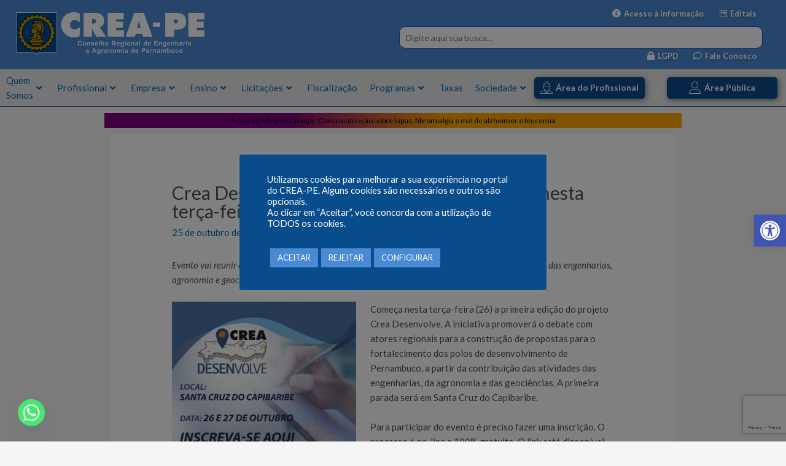

--- FILE ---
content_type: text/html; charset=UTF-8
request_url: https://www.creape.org.br/crea-desenvolve-comeca-sua-primeira-edicao-nesta-terca-feira-26/
body_size: 45069
content:


<!DOCTYPE html>
<html lang="pt-BR">
<head>
<meta charset="UTF-8">
<meta name="viewport" content="width=device-width, initial-scale=1">
<link rel="profile" href="https://gmpg.org/xfn/11">

<title>Crea Desenvolve começa sua primeira edição nesta terça-feira (26) &#8211; Crea-PE</title>
<meta name='robots' content='max-image-preview:large' />
<link rel='dns-prefetch' href='//fonts.googleapis.com' />
<link rel="alternate" type="application/rss+xml" title="Feed para Crea-PE &raquo;" href="https://www.creape.org.br/feed/" />
<link rel="alternate" type="application/rss+xml" title="Feed de comentários para Crea-PE &raquo;" href="https://www.creape.org.br/comments/feed/" />
<link rel="alternate" type="application/rss+xml" title="Feed de comentários para Crea-PE &raquo; Crea Desenvolve começa sua primeira edição nesta terça-feira (26)" href="https://www.creape.org.br/crea-desenvolve-comeca-sua-primeira-edicao-nesta-terca-feira-26/feed/" />
		<!-- This site uses the Google Analytics by MonsterInsights plugin v9.0.1 - Using Analytics tracking - https://www.monsterinsights.com/ -->
							<script src="//www.googletagmanager.com/gtag/js?id=G-DCY91XVWG4"  data-cfasync="false" data-wpfc-render="false" async></script>
			<script data-cfasync="false" data-wpfc-render="false">
				var mi_version = '9.0.1';
				var mi_track_user = true;
				var mi_no_track_reason = '';
								var MonsterInsightsDefaultLocations = {"page_location":"https:\/\/www.creape.org.br\/crea-desenvolve-comeca-sua-primeira-edicao-nesta-terca-feira-26\/"};
				if ( typeof MonsterInsightsPrivacyGuardFilter === 'function' ) {
					var MonsterInsightsLocations = (typeof MonsterInsightsExcludeQuery === 'object') ? MonsterInsightsPrivacyGuardFilter( MonsterInsightsExcludeQuery ) : MonsterInsightsPrivacyGuardFilter( MonsterInsightsDefaultLocations );
				} else {
					var MonsterInsightsLocations = (typeof MonsterInsightsExcludeQuery === 'object') ? MonsterInsightsExcludeQuery : MonsterInsightsDefaultLocations;
				}

								var disableStrs = [
										'ga-disable-G-DCY91XVWG4',
									];

				/* Function to detect opted out users */
				function __gtagTrackerIsOptedOut() {
					for (var index = 0; index < disableStrs.length; index++) {
						if (document.cookie.indexOf(disableStrs[index] + '=true') > -1) {
							return true;
						}
					}

					return false;
				}

				/* Disable tracking if the opt-out cookie exists. */
				if (__gtagTrackerIsOptedOut()) {
					for (var index = 0; index < disableStrs.length; index++) {
						window[disableStrs[index]] = true;
					}
				}

				/* Opt-out function */
				function __gtagTrackerOptout() {
					for (var index = 0; index < disableStrs.length; index++) {
						document.cookie = disableStrs[index] + '=true; expires=Thu, 31 Dec 2099 23:59:59 UTC; path=/';
						window[disableStrs[index]] = true;
					}
				}

				if ('undefined' === typeof gaOptout) {
					function gaOptout() {
						__gtagTrackerOptout();
					}
				}
								window.dataLayer = window.dataLayer || [];

				window.MonsterInsightsDualTracker = {
					helpers: {},
					trackers: {},
				};
				if (mi_track_user) {
					function __gtagDataLayer() {
						dataLayer.push(arguments);
					}

					function __gtagTracker(type, name, parameters) {
						if (!parameters) {
							parameters = {};
						}

						if (parameters.send_to) {
							__gtagDataLayer.apply(null, arguments);
							return;
						}

						if (type === 'event') {
														parameters.send_to = monsterinsights_frontend.v4_id;
							var hookName = name;
							if (typeof parameters['event_category'] !== 'undefined') {
								hookName = parameters['event_category'] + ':' + name;
							}

							if (typeof MonsterInsightsDualTracker.trackers[hookName] !== 'undefined') {
								MonsterInsightsDualTracker.trackers[hookName](parameters);
							} else {
								__gtagDataLayer('event', name, parameters);
							}
							
						} else {
							__gtagDataLayer.apply(null, arguments);
						}
					}

					__gtagTracker('js', new Date());
					__gtagTracker('set', {
						'developer_id.dZGIzZG': true,
											});
					if ( MonsterInsightsLocations.page_location ) {
						__gtagTracker('set', MonsterInsightsLocations);
					}
										__gtagTracker('config', 'G-DCY91XVWG4', {"forceSSL":"true","link_attribution":"true"} );
															window.gtag = __gtagTracker;										(function () {
						/* https://developers.google.com/analytics/devguides/collection/analyticsjs/ */
						/* ga and __gaTracker compatibility shim. */
						var noopfn = function () {
							return null;
						};
						var newtracker = function () {
							return new Tracker();
						};
						var Tracker = function () {
							return null;
						};
						var p = Tracker.prototype;
						p.get = noopfn;
						p.set = noopfn;
						p.send = function () {
							var args = Array.prototype.slice.call(arguments);
							args.unshift('send');
							__gaTracker.apply(null, args);
						};
						var __gaTracker = function () {
							var len = arguments.length;
							if (len === 0) {
								return;
							}
							var f = arguments[len - 1];
							if (typeof f !== 'object' || f === null || typeof f.hitCallback !== 'function') {
								if ('send' === arguments[0]) {
									var hitConverted, hitObject = false, action;
									if ('event' === arguments[1]) {
										if ('undefined' !== typeof arguments[3]) {
											hitObject = {
												'eventAction': arguments[3],
												'eventCategory': arguments[2],
												'eventLabel': arguments[4],
												'value': arguments[5] ? arguments[5] : 1,
											}
										}
									}
									if ('pageview' === arguments[1]) {
										if ('undefined' !== typeof arguments[2]) {
											hitObject = {
												'eventAction': 'page_view',
												'page_path': arguments[2],
											}
										}
									}
									if (typeof arguments[2] === 'object') {
										hitObject = arguments[2];
									}
									if (typeof arguments[5] === 'object') {
										Object.assign(hitObject, arguments[5]);
									}
									if ('undefined' !== typeof arguments[1].hitType) {
										hitObject = arguments[1];
										if ('pageview' === hitObject.hitType) {
											hitObject.eventAction = 'page_view';
										}
									}
									if (hitObject) {
										action = 'timing' === arguments[1].hitType ? 'timing_complete' : hitObject.eventAction;
										hitConverted = mapArgs(hitObject);
										__gtagTracker('event', action, hitConverted);
									}
								}
								return;
							}

							function mapArgs(args) {
								var arg, hit = {};
								var gaMap = {
									'eventCategory': 'event_category',
									'eventAction': 'event_action',
									'eventLabel': 'event_label',
									'eventValue': 'event_value',
									'nonInteraction': 'non_interaction',
									'timingCategory': 'event_category',
									'timingVar': 'name',
									'timingValue': 'value',
									'timingLabel': 'event_label',
									'page': 'page_path',
									'location': 'page_location',
									'title': 'page_title',
									'referrer' : 'page_referrer',
								};
								for (arg in args) {
																		if (!(!args.hasOwnProperty(arg) || !gaMap.hasOwnProperty(arg))) {
										hit[gaMap[arg]] = args[arg];
									} else {
										hit[arg] = args[arg];
									}
								}
								return hit;
							}

							try {
								f.hitCallback();
							} catch (ex) {
							}
						};
						__gaTracker.create = newtracker;
						__gaTracker.getByName = newtracker;
						__gaTracker.getAll = function () {
							return [];
						};
						__gaTracker.remove = noopfn;
						__gaTracker.loaded = true;
						window['__gaTracker'] = __gaTracker;
					})();
									} else {
										console.log("");
					(function () {
						function __gtagTracker() {
							return null;
						}

						window['__gtagTracker'] = __gtagTracker;
						window['gtag'] = __gtagTracker;
					})();
									}
			</script>
				<!-- / Google Analytics by MonsterInsights -->
		<link rel='stylesheet' id='twb-open-sans-css' href='https://fonts.googleapis.com/css?family=Open+Sans%3A300%2C400%2C500%2C600%2C700%2C800&#038;display=swap&#038;ver=6.6.4' media='all' />
<link rel='stylesheet' id='twb-global-css' href='https://www.creape.org.br/wp-content/plugins/slider-wd/booster/assets/css/global.css?ver=1.0.0' media='all' />
<link rel='stylesheet' id='pt-cv-public-style-css' href='https://www.creape.org.br/wp-content/plugins/content-views-query-and-display-post-page/public/assets/css/cv.css?ver=4.0' media='all' />
<link rel='stylesheet' id='astra-theme-css-css' href='https://www.creape.org.br/wp-content/themes/astra/assets/css/minified/main.min.css?ver=4.0.2' media='all' />
<style id='astra-theme-css-inline-css'>
.ast-no-sidebar .entry-content .alignfull {margin-left: calc( -50vw + 50%);margin-right: calc( -50vw + 50%);max-width: 100vw;width: 100vw;}.ast-no-sidebar .entry-content .alignwide {margin-left: calc(-41vw + 50%);margin-right: calc(-41vw + 50%);max-width: unset;width: unset;}.ast-no-sidebar .entry-content .alignfull .alignfull,.ast-no-sidebar .entry-content .alignfull .alignwide,.ast-no-sidebar .entry-content .alignwide .alignfull,.ast-no-sidebar .entry-content .alignwide .alignwide,.ast-no-sidebar .entry-content .wp-block-column .alignfull,.ast-no-sidebar .entry-content .wp-block-column .alignwide{width: 100%;margin-left: auto;margin-right: auto;}.wp-block-gallery,.blocks-gallery-grid {margin: 0;}.wp-block-separator {max-width: 100px;}.wp-block-separator.is-style-wide,.wp-block-separator.is-style-dots {max-width: none;}.entry-content .has-2-columns .wp-block-column:first-child {padding-right: 10px;}.entry-content .has-2-columns .wp-block-column:last-child {padding-left: 10px;}@media (max-width: 782px) {.entry-content .wp-block-columns .wp-block-column {flex-basis: 100%;}.entry-content .has-2-columns .wp-block-column:first-child {padding-right: 0;}.entry-content .has-2-columns .wp-block-column:last-child {padding-left: 0;}}body .entry-content .wp-block-latest-posts {margin-left: 0;}body .entry-content .wp-block-latest-posts li {list-style: none;}.ast-no-sidebar .ast-container .entry-content .wp-block-latest-posts {margin-left: 0;}.ast-header-break-point .entry-content .alignwide {margin-left: auto;margin-right: auto;}.entry-content .blocks-gallery-item img {margin-bottom: auto;}.wp-block-pullquote {border-top: 4px solid #555d66;border-bottom: 4px solid #555d66;color: #40464d;}:root{--ast-container-default-xlg-padding:6.67em;--ast-container-default-lg-padding:5.67em;--ast-container-default-slg-padding:4.34em;--ast-container-default-md-padding:3.34em;--ast-container-default-sm-padding:6.67em;--ast-container-default-xs-padding:2.4em;--ast-container-default-xxs-padding:1.4em;--ast-code-block-background:#EEEEEE;--ast-comment-inputs-background:#FAFAFA;}html{font-size:93.75%;}a,.page-title{color:var(--ast-global-color-0);}a:hover,a:focus{color:var(--ast-global-color-1);}body,button,input,select,textarea,.ast-button,.ast-custom-button{font-family:-apple-system,BlinkMacSystemFont,Segoe UI,Roboto,Oxygen-Sans,Ubuntu,Cantarell,Helvetica Neue,sans-serif;font-weight:inherit;font-size:15px;font-size:1rem;line-height:1.6em;}blockquote{color:var(--ast-global-color-3);}h1,.entry-content h1,h2,.entry-content h2,h3,.entry-content h3,h4,.entry-content h4,h5,.entry-content h5,h6,.entry-content h6,.site-title,.site-title a{font-weight:600;}.site-title{font-size:35px;font-size:2.3333333333333rem;display:none;}.site-header .site-description{font-size:15px;font-size:1rem;display:none;}.entry-title{font-size:25px;font-size:1.6666666666667rem;}h1,.entry-content h1{font-size:40px;font-size:2.6666666666667rem;font-weight:600;line-height:1.4em;}h2,.entry-content h2{font-size:30px;font-size:2rem;font-weight:600;line-height:1.25em;}h3,.entry-content h3{font-size:25px;font-size:1.6666666666667rem;font-weight:600;line-height:1.2em;}h4,.entry-content h4{font-size:20px;font-size:1.3333333333333rem;line-height:1.2em;font-weight:600;}h5,.entry-content h5{font-size:18px;font-size:1.2rem;line-height:1.2em;font-weight:600;}h6,.entry-content h6{font-size:15px;font-size:1rem;line-height:1.25em;font-weight:600;}::selection{background-color:var(--ast-global-color-0);color:#ffffff;}body,h1,.entry-title a,.entry-content h1,h2,.entry-content h2,h3,.entry-content h3,h4,.entry-content h4,h5,.entry-content h5,h6,.entry-content h6{color:var(--ast-global-color-3);}.tagcloud a:hover,.tagcloud a:focus,.tagcloud a.current-item{color:#ffffff;border-color:var(--ast-global-color-0);background-color:var(--ast-global-color-0);}input:focus,input[type="text"]:focus,input[type="email"]:focus,input[type="url"]:focus,input[type="password"]:focus,input[type="reset"]:focus,input[type="search"]:focus,textarea:focus{border-color:var(--ast-global-color-0);}input[type="radio"]:checked,input[type=reset],input[type="checkbox"]:checked,input[type="checkbox"]:hover:checked,input[type="checkbox"]:focus:checked,input[type=range]::-webkit-slider-thumb{border-color:var(--ast-global-color-0);background-color:var(--ast-global-color-0);box-shadow:none;}.site-footer a:hover + .post-count,.site-footer a:focus + .post-count{background:var(--ast-global-color-0);border-color:var(--ast-global-color-0);}.single .nav-links .nav-previous,.single .nav-links .nav-next{color:var(--ast-global-color-0);}.entry-meta,.entry-meta *{line-height:1.45;color:var(--ast-global-color-0);}.entry-meta a:hover,.entry-meta a:hover *,.entry-meta a:focus,.entry-meta a:focus *,.page-links > .page-link,.page-links .page-link:hover,.post-navigation a:hover{color:var(--ast-global-color-1);}#cat option,.secondary .calendar_wrap thead a,.secondary .calendar_wrap thead a:visited{color:var(--ast-global-color-0);}.secondary .calendar_wrap #today,.ast-progress-val span{background:var(--ast-global-color-0);}.secondary a:hover + .post-count,.secondary a:focus + .post-count{background:var(--ast-global-color-0);border-color:var(--ast-global-color-0);}.calendar_wrap #today > a{color:#ffffff;}.page-links .page-link,.single .post-navigation a{color:var(--ast-global-color-0);}.ast-archive-title{color:var(--ast-global-color-2);}.widget-title{font-size:21px;font-size:1.4rem;color:var(--ast-global-color-2);}.ast-single-post .entry-content a,.ast-comment-content a:not(.ast-comment-edit-reply-wrap a){text-decoration:underline;}.ast-single-post .wp-block-button .wp-block-button__link,.ast-single-post .elementor-button-wrapper .elementor-button,.ast-single-post .entry-content .uagb-tab a,.ast-single-post .entry-content .uagb-ifb-cta a,.ast-single-post .entry-content .wp-block-uagb-buttons a,.ast-single-post .entry-content .uabb-module-content a,.ast-single-post .entry-content .uagb-post-grid a,.ast-single-post .entry-content .uagb-timeline a,.ast-single-post .entry-content .uagb-toc__wrap a,.ast-single-post .entry-content .uagb-taxomony-box a,.ast-single-post .entry-content .woocommerce a,.entry-content .wp-block-latest-posts > li > a,.ast-single-post .entry-content .wp-block-file__button{text-decoration:none;}.ast-logo-title-inline .site-logo-img{padding-right:1em;}.site-logo-img img{ transition:all 0.2s linear;}@media (max-width:921px){#ast-desktop-header{display:none;}}@media (min-width:921px){#ast-mobile-header{display:none;}}.wp-block-buttons.aligncenter{justify-content:center;}@media (max-width:921px){.ast-theme-transparent-header #primary,.ast-theme-transparent-header #secondary{padding:0;}}@media (max-width:921px){.ast-plain-container.ast-no-sidebar #primary{padding:0;}}.ast-plain-container.ast-no-sidebar #primary{margin-top:0;margin-bottom:0;}.ast-separate-container.ast-single-post.ast-right-sidebar #primary,.ast-separate-container.ast-single-post.ast-left-sidebar #primary,.ast-separate-container.ast-single-post #primary,.ast-plain-container.ast-single-post #primary,.ast-narrow-container.ast-single-post #primary{margin-top:0%;margin-bottom:0%;}.ast-left-sidebar.ast-single-post #primary,.ast-right-sidebar.ast-single-post #primary,.ast-separate-container.ast-single-post.ast-right-sidebar #primary,.ast-separate-container.ast-single-post.ast-left-sidebar #primary,.ast-separate-container.ast-single-post #primary,.ast-narrow-container.ast-single-post #primary{padding-left:0%;padding-right:0%;}.ast-separate-container #primary,.ast-narrow-container #primary{padding-top:0px;}.ast-separate-container #primary,.ast-narrow-container #primary{padding-bottom:0px;}@media (min-width:1200px){.wp-block-group .has-background{padding:20px;}}@media (min-width:1200px){.ast-plain-container.ast-no-sidebar .entry-content .alignwide .wp-block-cover__inner-container,.ast-plain-container.ast-no-sidebar .entry-content .alignfull .wp-block-cover__inner-container{width:1960px;}}@media (min-width:1200px){.wp-block-cover-image.alignwide .wp-block-cover__inner-container,.wp-block-cover.alignwide .wp-block-cover__inner-container,.wp-block-cover-image.alignfull .wp-block-cover__inner-container,.wp-block-cover.alignfull .wp-block-cover__inner-container{width:100%;}}.wp-block-columns{margin-bottom:unset;}.wp-block-image.size-full{margin:2rem 0;}.wp-block-separator.has-background{padding:0;}.wp-block-gallery{margin-bottom:1.6em;}.wp-block-group{padding-top:4em;padding-bottom:4em;}.wp-block-group__inner-container .wp-block-columns:last-child,.wp-block-group__inner-container :last-child,.wp-block-table table{margin-bottom:0;}.blocks-gallery-grid{width:100%;}.wp-block-navigation-link__content{padding:5px 0;}.wp-block-group .wp-block-group .has-text-align-center,.wp-block-group .wp-block-column .has-text-align-center{max-width:100%;}.has-text-align-center{margin:0 auto;}@media (max-width:1200px){.wp-block-group{padding:3em;}.wp-block-group .wp-block-group{padding:1.5em;}.wp-block-columns,.wp-block-column{margin:1rem 0;}}@media (min-width:921px){.wp-block-columns .wp-block-group{padding:2em;}}@media (max-width:544px){.wp-block-cover-image .wp-block-cover__inner-container,.wp-block-cover .wp-block-cover__inner-container{width:unset;}.wp-block-cover,.wp-block-cover-image{padding:2em 0;}.wp-block-group,.wp-block-cover{padding:2em;}.wp-block-media-text__media img,.wp-block-media-text__media video{width:unset;max-width:100%;}.wp-block-media-text.has-background .wp-block-media-text__content{padding:1em;}}.wp-block-image.aligncenter{margin-left:auto;margin-right:auto;}.wp-block-table.aligncenter{margin-left:auto;margin-right:auto;}@media (min-width:544px){.entry-content .wp-block-media-text.has-media-on-the-right .wp-block-media-text__content{padding:0 8% 0 0;}.entry-content .wp-block-media-text .wp-block-media-text__content{padding:0 0 0 8%;}.ast-plain-container .site-content .entry-content .has-custom-content-position.is-position-bottom-left > *,.ast-plain-container .site-content .entry-content .has-custom-content-position.is-position-bottom-right > *,.ast-plain-container .site-content .entry-content .has-custom-content-position.is-position-top-left > *,.ast-plain-container .site-content .entry-content .has-custom-content-position.is-position-top-right > *,.ast-plain-container .site-content .entry-content .has-custom-content-position.is-position-center-right > *,.ast-plain-container .site-content .entry-content .has-custom-content-position.is-position-center-left > *{margin:0;}}@media (max-width:544px){.entry-content .wp-block-media-text .wp-block-media-text__content{padding:8% 0;}.wp-block-media-text .wp-block-media-text__media img{width:auto;max-width:100%;}}.wp-block-button.is-style-outline .wp-block-button__link{border-color:var(--ast-global-color-0);}.wp-block-button.is-style-outline > .wp-block-button__link:not(.has-text-color),.wp-block-button.wp-block-button__link.is-style-outline:not(.has-text-color){color:var(--ast-global-color-0);}.wp-block-button.is-style-outline .wp-block-button__link:hover,.wp-block-button.is-style-outline .wp-block-button__link:focus{color:#ffffff !important;background-color:var(--ast-global-color-1);border-color:var(--ast-global-color-1);}.post-page-numbers.current .page-link,.ast-pagination .page-numbers.current{color:#ffffff;border-color:var(--ast-global-color-0);background-color:var(--ast-global-color-0);border-radius:2px;}@media (min-width:544px){.entry-content > .alignleft{margin-right:20px;}.entry-content > .alignright{margin-left:20px;}}h1.widget-title{font-weight:600;}h2.widget-title{font-weight:600;}h3.widget-title{font-weight:600;}@media (max-width:921px){.ast-separate-container #primary,.ast-separate-container #secondary{padding:1.5em 0;}#primary,#secondary{padding:1.5em 0;margin:0;}.ast-left-sidebar #content > .ast-container{display:flex;flex-direction:column-reverse;width:100%;}.ast-separate-container .ast-article-post,.ast-separate-container .ast-article-single{padding:1.5em 2.14em;}.ast-author-box img.avatar{margin:20px 0 0 0;}}@media (min-width:922px){.ast-separate-container.ast-right-sidebar #primary,.ast-separate-container.ast-left-sidebar #primary{border:0;}.search-no-results.ast-separate-container #primary{margin-bottom:4em;}}.elementor-button-wrapper .elementor-button{border-style:solid;text-decoration:none;border-top-width:0;border-right-width:0;border-left-width:0;border-bottom-width:0;}body .elementor-button.elementor-size-sm,body .elementor-button.elementor-size-xs,body .elementor-button.elementor-size-md,body .elementor-button.elementor-size-lg,body .elementor-button.elementor-size-xl,body .elementor-button{border-radius:2px;padding-top:15px;padding-right:30px;padding-bottom:15px;padding-left:30px;}@media (max-width:921px){.elementor-button-wrapper .elementor-button.elementor-size-sm,.elementor-button-wrapper .elementor-button.elementor-size-xs,.elementor-button-wrapper .elementor-button.elementor-size-md,.elementor-button-wrapper .elementor-button.elementor-size-lg,.elementor-button-wrapper .elementor-button.elementor-size-xl,.elementor-button-wrapper .elementor-button{padding-top:14px;padding-right:28px;padding-bottom:14px;padding-left:28px;}}@media (max-width:544px){.elementor-button-wrapper .elementor-button.elementor-size-sm,.elementor-button-wrapper .elementor-button.elementor-size-xs,.elementor-button-wrapper .elementor-button.elementor-size-md,.elementor-button-wrapper .elementor-button.elementor-size-lg,.elementor-button-wrapper .elementor-button.elementor-size-xl,.elementor-button-wrapper .elementor-button{padding-top:12px;padding-right:24px;padding-bottom:12px;padding-left:24px;}}.elementor-button-wrapper .elementor-button{border-color:var(--ast-global-color-0);background-color:var(--ast-global-color-0);}.elementor-button-wrapper .elementor-button:hover,.elementor-button-wrapper .elementor-button:focus{color:#ffffff;background-color:var(--ast-global-color-1);border-color:var(--ast-global-color-1);}.wp-block-button .wp-block-button__link ,.elementor-button-wrapper .elementor-button,.elementor-button-wrapper .elementor-button:visited{color:#ffffff;}.elementor-button-wrapper .elementor-button{line-height:1em;}.wp-block-button .wp-block-button__link:hover,.wp-block-button .wp-block-button__link:focus{color:#ffffff;background-color:var(--ast-global-color-1);border-color:var(--ast-global-color-1);}.elementor-widget-heading h1.elementor-heading-title{line-height:1.4em;}.elementor-widget-heading h2.elementor-heading-title{line-height:1.25em;}.elementor-widget-heading h3.elementor-heading-title{line-height:1.2em;}.elementor-widget-heading h4.elementor-heading-title{line-height:1.2em;}.elementor-widget-heading h5.elementor-heading-title{line-height:1.2em;}.elementor-widget-heading h6.elementor-heading-title{line-height:1.25em;}.wp-block-button .wp-block-button__link{border-color:var(--ast-global-color-0);background-color:var(--ast-global-color-0);color:#ffffff;font-family:inherit;font-weight:inherit;line-height:1em;border-radius:2px;padding-top:15px;padding-right:30px;padding-bottom:15px;padding-left:30px;}@media (max-width:921px){.wp-block-button .wp-block-button__link{padding-top:14px;padding-right:28px;padding-bottom:14px;padding-left:28px;}}@media (max-width:544px){.wp-block-button .wp-block-button__link{padding-top:12px;padding-right:24px;padding-bottom:12px;padding-left:24px;}}.menu-toggle,button,.ast-button,.ast-custom-button,.button,input#submit,input[type="button"],input[type="submit"],input[type="reset"],form[CLASS*="wp-block-search__"].wp-block-search .wp-block-search__inside-wrapper .wp-block-search__button,body .wp-block-file .wp-block-file__button{border-style:solid;border-top-width:0;border-right-width:0;border-left-width:0;border-bottom-width:0;color:#ffffff;border-color:var(--ast-global-color-0);background-color:var(--ast-global-color-0);border-radius:2px;padding-top:15px;padding-right:30px;padding-bottom:15px;padding-left:30px;font-family:inherit;font-weight:inherit;line-height:1em;}button:focus,.menu-toggle:hover,button:hover,.ast-button:hover,.ast-custom-button:hover .button:hover,.ast-custom-button:hover ,input[type=reset]:hover,input[type=reset]:focus,input#submit:hover,input#submit:focus,input[type="button"]:hover,input[type="button"]:focus,input[type="submit"]:hover,input[type="submit"]:focus,form[CLASS*="wp-block-search__"].wp-block-search .wp-block-search__inside-wrapper .wp-block-search__button:hover,form[CLASS*="wp-block-search__"].wp-block-search .wp-block-search__inside-wrapper .wp-block-search__button:focus,body .wp-block-file .wp-block-file__button:hover,body .wp-block-file .wp-block-file__button:focus{color:#ffffff;background-color:var(--ast-global-color-1);border-color:var(--ast-global-color-1);}@media (min-width:544px){.ast-container{max-width:100%;}}@media (max-width:544px){.ast-separate-container .ast-article-post,.ast-separate-container .ast-article-single,.ast-separate-container .comments-title,.ast-separate-container .ast-archive-description{padding:1.5em 1em;}.ast-separate-container #content .ast-container{padding-left:0.54em;padding-right:0.54em;}.ast-separate-container .ast-comment-list li.depth-1{padding:1.5em 1em;margin-bottom:1.5em;}.ast-separate-container .ast-comment-list .bypostauthor{padding:.5em;}.ast-search-menu-icon.ast-dropdown-active .search-field{width:170px;}.menu-toggle,button,.ast-button,.button,input#submit,input[type="button"],input[type="submit"],input[type="reset"]{padding-top:12px;padding-right:24px;padding-bottom:12px;padding-left:24px;}}@media (max-width:921px){.menu-toggle,button,.ast-button,.button,input#submit,input[type="button"],input[type="submit"],input[type="reset"]{padding-top:14px;padding-right:28px;padding-bottom:14px;padding-left:28px;}.ast-mobile-header-stack .main-header-bar .ast-search-menu-icon{display:inline-block;}.ast-header-break-point.ast-header-custom-item-outside .ast-mobile-header-stack .main-header-bar .ast-search-icon{margin:0;}.ast-comment-avatar-wrap img{max-width:2.5em;}.ast-separate-container .ast-comment-list li.depth-1{padding:1.5em 2.14em;}.ast-separate-container .comment-respond{padding:2em 2.14em;}.ast-comment-meta{padding:0 1.8888em 1.3333em;}}.ast-separate-container{background-color:var(--ast-global-color-4);;background-image:none;;}.entry-content > .wp-block-group,.entry-content > .wp-block-media-text,.entry-content > .wp-block-cover,.entry-content > .wp-block-columns{max-width:58em;width:calc(100% - 4em);margin-left:auto;margin-right:auto;}.entry-content [class*="__inner-container"] > .alignfull{max-width:100%;margin-left:0;margin-right:0;}.entry-content [class*="__inner-container"] > *:not(.alignwide):not(.alignfull):not(.alignleft):not(.alignright){margin-left:auto;margin-right:auto;}.entry-content [class*="__inner-container"] > *:not(.alignwide):not(p):not(.alignfull):not(.alignleft):not(.alignright):not(.is-style-wide):not(iframe){max-width:50rem;width:100%;}@media (min-width:921px){.entry-content > .wp-block-group.alignwide.has-background,.entry-content > .wp-block-group.alignfull.has-background,.entry-content > .wp-block-cover.alignwide,.entry-content > .wp-block-cover.alignfull,.entry-content > .wp-block-columns.has-background.alignwide,.entry-content > .wp-block-columns.has-background.alignfull{margin-top:0;margin-bottom:0;padding:6em 4em;}.entry-content > .wp-block-columns.has-background{margin-bottom:0;}}@media (min-width:1200px){.entry-content .alignfull p{max-width:1920px;}.entry-content .alignfull{max-width:100%;width:100%;}.ast-page-builder-template .entry-content .alignwide,.entry-content [class*="__inner-container"] > .alignwide{max-width:1920px;margin-left:0;margin-right:0;}.entry-content .alignfull [class*="__inner-container"] > .alignwide{max-width:80rem;}}@media (min-width:545px){.site-main .entry-content > .alignwide{margin:0 auto;}.wp-block-group.has-background,.entry-content > .wp-block-cover,.entry-content > .wp-block-columns.has-background{padding:4em;margin-top:0;margin-bottom:0;}.entry-content .wp-block-media-text.alignfull .wp-block-media-text__content,.entry-content .wp-block-media-text.has-background .wp-block-media-text__content{padding:0 8%;}}@media (max-width:921px){.site-title{display:block;}.site-header .site-description{display:none;}.entry-title{font-size:30px;}h1,.entry-content h1{font-size:30px;}h2,.entry-content h2{font-size:25px;}h3,.entry-content h3{font-size:20px;}}@media (max-width:544px){.site-title{display:block;}.site-header .site-description{display:none;}.entry-title{font-size:30px;}h1,.entry-content h1{font-size:30px;}h2,.entry-content h2{font-size:25px;}h3,.entry-content h3{font-size:20px;}}@media (max-width:921px){html{font-size:85.5%;}}@media (max-width:544px){html{font-size:85.5%;}}@media (min-width:922px){.ast-container{max-width:1960px;}}@media (min-width:922px){.site-content .ast-container{display:flex;}}@media (max-width:921px){.site-content .ast-container{flex-direction:column;}}@media (min-width:922px){.blog .site-content > .ast-container,.archive .site-content > .ast-container,.search .site-content > .ast-container{max-width:1200px;}}@media (min-width:922px){.single-post .site-content > .ast-container{max-width:960px;}}@media (min-width:922px){.main-header-menu .sub-menu .menu-item.ast-left-align-sub-menu:hover > .sub-menu,.main-header-menu .sub-menu .menu-item.ast-left-align-sub-menu.focus > .sub-menu{margin-left:-0px;}}.wp-block-search {margin-bottom: 20px;}.wp-block-site-tagline {margin-top: 20px;}form.wp-block-search .wp-block-search__input,.wp-block-search.wp-block-search__button-inside .wp-block-search__inside-wrapper {border-color: #eaeaea;background: #fafafa;}.wp-block-search.wp-block-search__button-inside .wp-block-search__inside-wrapper .wp-block-search__input:focus,.wp-block-loginout input:focus {outline: thin dotted;}.wp-block-loginout input:focus {border-color: transparent;} form.wp-block-search .wp-block-search__inside-wrapper .wp-block-search__input {padding: 12px;}form.wp-block-search .wp-block-search__button svg {fill: currentColor;width: 20px;height: 20px;}.wp-block-loginout p label {display: block;}.wp-block-loginout p:not(.login-remember):not(.login-submit) input {width: 100%;}.wp-block-loginout .login-remember input {width: 1.1rem;height: 1.1rem;margin: 0 5px 4px 0;vertical-align: middle;}blockquote,cite {font-style: initial;}.wp-block-file {display: flex;align-items: center;flex-wrap: wrap;justify-content: space-between;}.wp-block-pullquote {border: none;}.wp-block-pullquote blockquote::before {content: "\201D";font-family: "Helvetica",sans-serif;display: flex;transform: rotate( 180deg );font-size: 6rem;font-style: normal;line-height: 1;font-weight: bold;align-items: center;justify-content: center;}.has-text-align-right > blockquote::before {justify-content: flex-start;}.has-text-align-left > blockquote::before {justify-content: flex-end;}figure.wp-block-pullquote.is-style-solid-color blockquote {max-width: 100%;text-align: inherit;}blockquote {padding: 0 1.2em 1.2em;}.wp-block-button__link {border: 2px solid currentColor;}body .wp-block-file .wp-block-file__button {text-decoration: none;}ul.wp-block-categories-list.wp-block-categories,ul.wp-block-archives-list.wp-block-archives {list-style-type: none;}ul,ol {margin-left: 20px;}figure.alignright figcaption {text-align: right;}.ast-header-break-point .ast-mobile-header-wrap .ast-above-header-wrap .main-header-bar-navigation .inline-on-mobile .menu-item .menu-link,.ast-header-break-point .ast-mobile-header-wrap .ast-main-header-wrap .main-header-bar-navigation .inline-on-mobile .menu-item .menu-link,.ast-header-break-point .ast-mobile-header-wrap .ast-below-header-wrap .main-header-bar-navigation .inline-on-mobile .menu-item .menu-link {border: none;}.ast-header-break-point .ast-mobile-header-wrap .ast-above-header-wrap .main-header-bar-navigation .inline-on-mobile .menu-item-has-children > .ast-menu-toggle::before,.ast-header-break-point .ast-mobile-header-wrap .ast-main-header-wrap .main-header-bar-navigation .inline-on-mobile .menu-item-has-children > .ast-menu-toggle::before,.ast-header-break-point .ast-mobile-header-wrap .ast-below-header-wrap .main-header-bar-navigation .inline-on-mobile .menu-item-has-children > .ast-menu-toggle::before {font-size: .6rem;}.ast-header-break-point .ast-mobile-header-wrap .ast-flex.inline-on-mobile {flex-wrap: unset;}.ast-header-break-point .ast-mobile-header-wrap .ast-flex.inline-on-mobile .menu-item.ast-submenu-expanded > .sub-menu .menu-link {padding: .1em 1em;}.ast-header-break-point .ast-mobile-header-wrap .ast-flex.inline-on-mobile .menu-item.ast-submenu-expanded > .sub-menu > .menu-item .ast-menu-toggle::before {transform: rotate(-90deg);}.ast-header-break-point .ast-mobile-header-wrap .ast-flex.inline-on-mobile .menu-item.ast-submenu-expanded > .sub-menu > .menu-item.ast-submenu-expanded .ast-menu-toggle::before {transform: rotate(-270deg);}.ast-header-break-point .ast-mobile-header-wrap .ast-flex.inline-on-mobile .menu-item > .sub-menu > .menu-item .menu-link:before {content: none;}.ast-header-break-point .ast-mobile-header-wrap .ast-flex.inline-on-mobile {flex-wrap: unset;}.ast-header-break-point .ast-mobile-header-wrap .ast-flex.inline-on-mobile .menu-item.ast-submenu-expanded > .sub-menu .menu-link {padding: .1em 1em;}.ast-header-break-point .ast-mobile-header-wrap .ast-flex.inline-on-mobile .menu-item.ast-submenu-expanded > .sub-menu > .menu-item .ast-menu-toggle::before {transform: rotate(-90deg);}.ast-header-break-point .ast-mobile-header-wrap .ast-flex.inline-on-mobile .menu-item.ast-submenu-expanded > .sub-menu > .menu-item.ast-submenu-expanded .ast-menu-toggle::before {transform: rotate(-270deg);}.ast-header-break-point .ast-mobile-header-wrap .ast-flex.inline-on-mobile .menu-item > .sub-menu > .menu-item .menu-link:before {content: none;}.ast-header-break-point .inline-on-mobile .sub-menu {width: 150px;}.ast-header-break-point .ast-mobile-header-wrap .ast-flex.inline-on-mobile .menu-item.menu-item-has-children {margin-right: 10px;}.ast-header-break-point .ast-mobile-header-wrap .ast-flex.inline-on-mobile .menu-item.ast-submenu-expanded > .sub-menu {display: block;position: absolute;right: auto;left: 0;}.ast-header-break-point .ast-mobile-header-wrap .ast-flex.inline-on-mobile .menu-item.ast-submenu-expanded > .sub-menu .menu-item .ast-menu-toggle {padding: 0;right: 1em;}.ast-header-break-point .ast-mobile-header-wrap .ast-flex.inline-on-mobile .menu-item.ast-submenu-expanded > .sub-menu > .menu-item > .sub-menu {left: 100%;right: auto;}.ast-header-break-point .ast-mobile-header-wrap .ast-flex.inline-on-mobile .ast-menu-toggle {right: -15px;}.ast-header-break-point .ast-mobile-header-wrap .ast-flex.inline-on-mobile .menu-item.menu-item-has-children {margin-right: 10px;}.ast-header-break-point .ast-mobile-header-wrap .ast-flex.inline-on-mobile .menu-item.ast-submenu-expanded > .sub-menu {display: block;position: absolute;right: auto;left: 0;}.ast-header-break-point .ast-mobile-header-wrap .ast-flex.inline-on-mobile .menu-item.ast-submenu-expanded > .sub-menu > .menu-item > .sub-menu {left: 100%;right: auto;}.ast-header-break-point .ast-mobile-header-wrap .ast-flex.inline-on-mobile .ast-menu-toggle {right: -15px;}:root .has-ast-global-color-0-color{color:var(--ast-global-color-0);}:root .has-ast-global-color-0-background-color{background-color:var(--ast-global-color-0);}:root .wp-block-button .has-ast-global-color-0-color{color:var(--ast-global-color-0);}:root .wp-block-button .has-ast-global-color-0-background-color{background-color:var(--ast-global-color-0);}:root .has-ast-global-color-1-color{color:var(--ast-global-color-1);}:root .has-ast-global-color-1-background-color{background-color:var(--ast-global-color-1);}:root .wp-block-button .has-ast-global-color-1-color{color:var(--ast-global-color-1);}:root .wp-block-button .has-ast-global-color-1-background-color{background-color:var(--ast-global-color-1);}:root .has-ast-global-color-2-color{color:var(--ast-global-color-2);}:root .has-ast-global-color-2-background-color{background-color:var(--ast-global-color-2);}:root .wp-block-button .has-ast-global-color-2-color{color:var(--ast-global-color-2);}:root .wp-block-button .has-ast-global-color-2-background-color{background-color:var(--ast-global-color-2);}:root .has-ast-global-color-3-color{color:var(--ast-global-color-3);}:root .has-ast-global-color-3-background-color{background-color:var(--ast-global-color-3);}:root .wp-block-button .has-ast-global-color-3-color{color:var(--ast-global-color-3);}:root .wp-block-button .has-ast-global-color-3-background-color{background-color:var(--ast-global-color-3);}:root .has-ast-global-color-4-color{color:var(--ast-global-color-4);}:root .has-ast-global-color-4-background-color{background-color:var(--ast-global-color-4);}:root .wp-block-button .has-ast-global-color-4-color{color:var(--ast-global-color-4);}:root .wp-block-button .has-ast-global-color-4-background-color{background-color:var(--ast-global-color-4);}:root .has-ast-global-color-5-color{color:var(--ast-global-color-5);}:root .has-ast-global-color-5-background-color{background-color:var(--ast-global-color-5);}:root .wp-block-button .has-ast-global-color-5-color{color:var(--ast-global-color-5);}:root .wp-block-button .has-ast-global-color-5-background-color{background-color:var(--ast-global-color-5);}:root .has-ast-global-color-6-color{color:var(--ast-global-color-6);}:root .has-ast-global-color-6-background-color{background-color:var(--ast-global-color-6);}:root .wp-block-button .has-ast-global-color-6-color{color:var(--ast-global-color-6);}:root .wp-block-button .has-ast-global-color-6-background-color{background-color:var(--ast-global-color-6);}:root .has-ast-global-color-7-color{color:var(--ast-global-color-7);}:root .has-ast-global-color-7-background-color{background-color:var(--ast-global-color-7);}:root .wp-block-button .has-ast-global-color-7-color{color:var(--ast-global-color-7);}:root .wp-block-button .has-ast-global-color-7-background-color{background-color:var(--ast-global-color-7);}:root .has-ast-global-color-8-color{color:var(--ast-global-color-8);}:root .has-ast-global-color-8-background-color{background-color:var(--ast-global-color-8);}:root .wp-block-button .has-ast-global-color-8-color{color:var(--ast-global-color-8);}:root .wp-block-button .has-ast-global-color-8-background-color{background-color:var(--ast-global-color-8);}:root{--ast-global-color-0:#0170B9;--ast-global-color-1:#3a3a3a;--ast-global-color-2:#3a3a3a;--ast-global-color-3:#4B4F58;--ast-global-color-4:#F5F5F5;--ast-global-color-5:#FFFFFF;--ast-global-color-6:#E5E5E5;--ast-global-color-7:#424242;--ast-global-color-8:#000000;}:root {--ast-border-color : #dddddd;}.ast-single-entry-banner {-js-display: flex;display: flex;flex-direction: column;justify-content: center;text-align: center;position: relative;background: #eeeeee;}.ast-single-entry-banner[data-banner-layout="layout-1"] {max-width: 1920px;background: inherit;padding: 20px 0;}.ast-single-entry-banner[data-banner-width-type="custom"] {margin: 0 auto;width: 100%;}.ast-single-entry-banner + .site-content .entry-header {margin-bottom: 0;}header.entry-header:not(.related-entry-header) *{font-family:'Lato',sans-serif;font-size:10px;font-size:0.66666666666667rem;}header.entry-header:not(.related-entry-header) .entry-title{color:unset;font-family:'Lato',sans-serif;font-size:30px;font-size:2rem;line-height:1em;text-decoration:initial;}header.entry-header:not(.related-entry-header) .entry-meta,header.entry-header:not(.related-entry-header) .entry-meta *{font-family:'Lato',sans-serif;font-size:15px;font-size:1rem;}header.entry-header:not(.related-entry-header) > *:not(:last-child){margin-bottom:10px;}.ast-archive-entry-banner {-js-display: flex;display: flex;flex-direction: column;justify-content: center;text-align: center;position: relative;background: #eeeeee;}.ast-archive-entry-banner[data-banner-width-type="custom"] {margin: 0 auto;width: 100%;}.ast-archive-entry-banner[data-banner-layout="layout-1"] {background: inherit;padding: 20px 0;text-align: left;}body.archive .ast-archive-description{max-width:1920px;width:100%;text-align:left;padding-top:3em;padding-right:3em;padding-bottom:3em;padding-left:3em;}body.archive .ast-archive-description .ast-archive-title,body.archive .ast-archive-description .ast-archive-title *{font-size:40px;font-size:2.6666666666667rem;text-transform:capitalize;}body.archive .ast-archive-description > *:not(:last-child){margin-bottom:10px;}@media (max-width:921px){body.archive .ast-archive-description{text-align:left;}}@media (max-width:544px){body.archive .ast-archive-description{text-align:left;}}.ast-breadcrumbs .trail-browse,.ast-breadcrumbs .trail-items,.ast-breadcrumbs .trail-items li{display:inline-block;margin:0;padding:0;border:none;background:inherit;text-indent:0;}.ast-breadcrumbs .trail-browse{font-size:inherit;font-style:inherit;font-weight:inherit;color:inherit;}.ast-breadcrumbs .trail-items{list-style:none;}.trail-items li::after{padding:0 0.3em;content:"\00bb";}.trail-items li:last-of-type::after{display:none;}h1,.entry-content h1,h2,.entry-content h2,h3,.entry-content h3,h4,.entry-content h4,h5,.entry-content h5,h6,.entry-content h6{color:var(--ast-global-color-2);}.entry-title a{color:var(--ast-global-color-2);}@media (max-width:921px){.ast-builder-grid-row-container.ast-builder-grid-row-tablet-3-firstrow .ast-builder-grid-row > *:first-child,.ast-builder-grid-row-container.ast-builder-grid-row-tablet-3-lastrow .ast-builder-grid-row > *:last-child{grid-column:1 / -1;}}@media (max-width:544px){.ast-builder-grid-row-container.ast-builder-grid-row-mobile-3-firstrow .ast-builder-grid-row > *:first-child,.ast-builder-grid-row-container.ast-builder-grid-row-mobile-3-lastrow .ast-builder-grid-row > *:last-child{grid-column:1 / -1;}}.ast-builder-layout-element[data-section="title_tagline"]{display:flex;}@media (max-width:921px){.ast-header-break-point .ast-builder-layout-element[data-section="title_tagline"]{display:flex;}}@media (max-width:544px){.ast-header-break-point .ast-builder-layout-element[data-section="title_tagline"]{display:flex;}}.elementor-template-full-width .ast-container{display:block;}@media (max-width:544px){.elementor-element .elementor-wc-products .woocommerce[class*="columns-"] ul.products li.product{width:auto;margin:0;}.elementor-element .woocommerce .woocommerce-result-count{float:none;}}.ast-header-break-point .main-header-bar{border-bottom-width:1px;}@media (min-width:922px){.main-header-bar{border-bottom-width:1px;}}.main-header-menu .menu-item, #astra-footer-menu .menu-item, .main-header-bar .ast-masthead-custom-menu-items{-js-display:flex;display:flex;-webkit-box-pack:center;-webkit-justify-content:center;-moz-box-pack:center;-ms-flex-pack:center;justify-content:center;-webkit-box-orient:vertical;-webkit-box-direction:normal;-webkit-flex-direction:column;-moz-box-orient:vertical;-moz-box-direction:normal;-ms-flex-direction:column;flex-direction:column;}.main-header-menu > .menu-item > .menu-link, #astra-footer-menu > .menu-item > .menu-link{height:100%;-webkit-box-align:center;-webkit-align-items:center;-moz-box-align:center;-ms-flex-align:center;align-items:center;-js-display:flex;display:flex;}.ast-header-break-point .main-navigation ul .menu-item .menu-link .icon-arrow:first-of-type svg{top:.2em;margin-top:0px;margin-left:0px;width:.65em;transform:translate(0, -2px) rotateZ(270deg);}.ast-mobile-popup-content .ast-submenu-expanded > .ast-menu-toggle{transform:rotateX(180deg);overflow-y:auto;}.ast-separate-container .blog-layout-1, .ast-separate-container .blog-layout-2, .ast-separate-container .blog-layout-3{background-color:transparent;background-image:none;}.ast-separate-container .ast-article-post{background-color:var(--ast-global-color-5);;background-image:none;;}@media (max-width:921px){.ast-separate-container .ast-article-post{background-color:var(--ast-global-color-5);;background-image:none;;}}@media (max-width:544px){.ast-separate-container .ast-article-post{background-color:var(--ast-global-color-5);;background-image:none;;}}.ast-separate-container .ast-article-single:not(.ast-related-post), .ast-separate-container .comments-area .comment-respond,.ast-separate-container .comments-area .ast-comment-list li, .ast-separate-container .ast-woocommerce-container, .ast-separate-container .error-404, .ast-separate-container .no-results, .single.ast-separate-container  .ast-author-meta, .ast-separate-container .related-posts-title-wrapper, .ast-separate-container.ast-two-container #secondary .widget,.ast-separate-container .comments-count-wrapper, .ast-box-layout.ast-plain-container .site-content,.ast-padded-layout.ast-plain-container .site-content, .ast-separate-container .comments-area .comments-title, .ast-narrow-container .site-content{background-color:var(--ast-global-color-5);;background-image:none;;}@media (max-width:921px){.ast-separate-container .ast-article-single:not(.ast-related-post), .ast-separate-container .comments-area .comment-respond,.ast-separate-container .comments-area .ast-comment-list li, .ast-separate-container .ast-woocommerce-container, .ast-separate-container .error-404, .ast-separate-container .no-results, .single.ast-separate-container  .ast-author-meta, .ast-separate-container .related-posts-title-wrapper, .ast-separate-container.ast-two-container #secondary .widget,.ast-separate-container .comments-count-wrapper, .ast-box-layout.ast-plain-container .site-content,.ast-padded-layout.ast-plain-container .site-content, .ast-separate-container .comments-area .comments-title, .ast-narrow-container .site-content{background-color:var(--ast-global-color-5);;background-image:none;;}}@media (max-width:544px){.ast-separate-container .ast-article-single:not(.ast-related-post), .ast-separate-container .comments-area .comment-respond,.ast-separate-container .comments-area .ast-comment-list li, .ast-separate-container .ast-woocommerce-container, .ast-separate-container .error-404, .ast-separate-container .no-results, .single.ast-separate-container  .ast-author-meta, .ast-separate-container .related-posts-title-wrapper, .ast-separate-container.ast-two-container #secondary .widget,.ast-separate-container .comments-count-wrapper, .ast-box-layout.ast-plain-container .site-content,.ast-padded-layout.ast-plain-container .site-content, .ast-separate-container .comments-area .comments-title, .ast-narrow-container .site-content{background-color:var(--ast-global-color-5);;background-image:none;;}}.ast-plain-container, .ast-page-builder-template{background-color:var(--ast-global-color-5);;background-image:none;;}@media (max-width:921px){.ast-plain-container, .ast-page-builder-template{background-color:var(--ast-global-color-5);;background-image:none;;}}@media (max-width:544px){.ast-plain-container, .ast-page-builder-template{background-color:var(--ast-global-color-5);;background-image:none;;}}
		.ast-related-post-title, .entry-meta * {
			word-break: break-word;
		}
		.ast-page-builder-template .ast-related-post .entry-header, .ast-related-post-content .entry-header, .ast-related-post-content .entry-meta {
			margin: 1em auto 1em auto;
			padding: 0;
		}
		.ast-related-posts-wrapper {
			display: grid;
			grid-column-gap: 25px;
			grid-row-gap: 25px;
		}
		.ast-related-posts-wrapper .ast-related-post, .ast-related-post-featured-section {
			padding: 0;
			margin: 0;
			width: 100%;
			position: relative;
		}
		.ast-related-posts-inner-section {
			height: 100%;
		}
		.post-has-thumb + .entry-header, .post-has-thumb + .entry-content {
			margin-top: 1em;
		}
		.ast-related-post-content .entry-meta {
			margin-top: 0.5em;
		}
		.ast-related-posts-inner-section .post-thumb-img-content {
			margin: 0;
			position: relative;
		}
		
				.ast-separate-container .ast-related-posts-title {
					margin: 0 0 20px 0;
				}
				.ast-related-posts-title-section {
					border-top: 1px solid #eeeeee;
				}
				.ast-related-posts-title {
					margin: 20px 0;
				}
				.ast-page-builder-template .ast-related-posts-title-section, .ast-page-builder-template .ast-single-related-posts-container {
					padding: 0 20px;
				}
				.ast-separate-container .ast-single-related-posts-container {
					padding: 5.34em 6.67em;
				}
				.ast-single-related-posts-container {
					margin: 2em 0;
				}
				.ast-separate-container .ast-related-posts-title-section, .ast-page-builder-template .ast-single-related-posts-container {
					border-top: 0;
					margin-top: 0;
				}
				@media (max-width: 1200px) {
					.ast-separate-container .ast-single-related-posts-container {
						padding: 3.34em 2.4em;
					}
				}
			.ast-single-related-posts-container .ast-related-posts-wrapper{grid-template-columns:repeat( 4, 1fr );}.ast-related-posts-inner-section .ast-date-meta .posted-on, .ast-related-posts-inner-section .ast-date-meta .posted-on *{background:var(--ast-global-color-0);color:#ffffff;}.ast-related-posts-inner-section .ast-date-meta .posted-on .date-month, .ast-related-posts-inner-section .ast-date-meta .posted-on .date-year{color:#ffffff;}.ast-single-related-posts-container{background-color:var(--ast-global-color-5);;background-image:none;;}.ast-related-posts-title{font-family:'Lato', sans-serif;font-size:30px;font-size:2rem;line-height:0;}.ast-related-posts-title-section .ast-related-posts-title{text-align:center;}.ast-related-post-content .entry-header .ast-related-post-title, .ast-related-post-content .entry-header .ast-related-post-title a{font-family:'Lato', sans-serif;font-size:20px;font-size:1.3333333333333rem;line-height:1em;text-decoration:initial;}.ast-related-post-content .entry-meta, .ast-related-post-content .entry-meta *{font-family:'Lato', sans-serif;font-size:14px;font-size:0.93333333333333rem;line-height:1.6em;text-decoration:initial;}@media (max-width:921px){.ast-single-related-posts-container .ast-related-posts-wrapper .ast-related-post{width:100%;}.ast-single-related-posts-container .ast-related-posts-wrapper{grid-template-columns:repeat( 2, 1fr );}.ast-single-related-posts-container{background-color:var(--ast-global-color-5);;background-image:none;;}}@media (max-width:544px){.ast-single-related-posts-container .ast-related-posts-wrapper{grid-template-columns:1fr;}.ast-single-related-posts-container{background-color:var(--ast-global-color-5);;background-image:none;;}}.ast-mobile-header-content > *,.ast-desktop-header-content > * {padding: 10px 0;height: auto;}.ast-mobile-header-content > *:first-child,.ast-desktop-header-content > *:first-child {padding-top: 10px;}.ast-mobile-header-content > .ast-builder-menu,.ast-desktop-header-content > .ast-builder-menu {padding-top: 0;}.ast-mobile-header-content > *:last-child,.ast-desktop-header-content > *:last-child {padding-bottom: 0;}.ast-mobile-header-content .ast-search-menu-icon.ast-inline-search label,.ast-desktop-header-content .ast-search-menu-icon.ast-inline-search label {width: 100%;}.ast-desktop-header-content .main-header-bar-navigation .ast-submenu-expanded > .ast-menu-toggle::before {transform: rotateX(180deg);}#ast-desktop-header .ast-desktop-header-content,.ast-mobile-header-content .ast-search-icon,.ast-desktop-header-content .ast-search-icon,.ast-mobile-header-wrap .ast-mobile-header-content,.ast-main-header-nav-open.ast-popup-nav-open .ast-mobile-header-wrap .ast-mobile-header-content,.ast-main-header-nav-open.ast-popup-nav-open .ast-desktop-header-content {display: none;}.ast-main-header-nav-open.ast-header-break-point #ast-desktop-header .ast-desktop-header-content,.ast-main-header-nav-open.ast-header-break-point .ast-mobile-header-wrap .ast-mobile-header-content {display: block;}.ast-desktop .ast-desktop-header-content .astra-menu-animation-slide-up > .menu-item > .sub-menu,.ast-desktop .ast-desktop-header-content .astra-menu-animation-slide-up > .menu-item .menu-item > .sub-menu,.ast-desktop .ast-desktop-header-content .astra-menu-animation-slide-down > .menu-item > .sub-menu,.ast-desktop .ast-desktop-header-content .astra-menu-animation-slide-down > .menu-item .menu-item > .sub-menu,.ast-desktop .ast-desktop-header-content .astra-menu-animation-fade > .menu-item > .sub-menu,.ast-desktop .ast-desktop-header-content .astra-menu-animation-fade > .menu-item .menu-item > .sub-menu {opacity: 1;visibility: visible;}.ast-hfb-header.ast-default-menu-enable.ast-header-break-point .ast-mobile-header-wrap .ast-mobile-header-content .main-header-bar-navigation {width: unset;margin: unset;}.ast-mobile-header-content.content-align-flex-end .main-header-bar-navigation .menu-item-has-children > .ast-menu-toggle,.ast-desktop-header-content.content-align-flex-end .main-header-bar-navigation .menu-item-has-children > .ast-menu-toggle {left: calc( 20px - 0.907em);}.ast-mobile-header-content .ast-search-menu-icon,.ast-mobile-header-content .ast-search-menu-icon.slide-search,.ast-desktop-header-content .ast-search-menu-icon,.ast-desktop-header-content .ast-search-menu-icon.slide-search {width: 100%;position: relative;display: block;right: auto;transform: none;}.ast-mobile-header-content .ast-search-menu-icon.slide-search .search-form,.ast-mobile-header-content .ast-search-menu-icon .search-form,.ast-desktop-header-content .ast-search-menu-icon.slide-search .search-form,.ast-desktop-header-content .ast-search-menu-icon .search-form {right: 0;visibility: visible;opacity: 1;position: relative;top: auto;transform: none;padding: 0;display: block;overflow: hidden;}.ast-mobile-header-content .ast-search-menu-icon.ast-inline-search .search-field,.ast-mobile-header-content .ast-search-menu-icon .search-field,.ast-desktop-header-content .ast-search-menu-icon.ast-inline-search .search-field,.ast-desktop-header-content .ast-search-menu-icon .search-field {width: 100%;padding-right: 5.5em;}.ast-mobile-header-content .ast-search-menu-icon .search-submit,.ast-desktop-header-content .ast-search-menu-icon .search-submit {display: block;position: absolute;height: 100%;top: 0;right: 0;padding: 0 1em;border-radius: 0;}.ast-hfb-header.ast-default-menu-enable.ast-header-break-point .ast-mobile-header-wrap .ast-mobile-header-content .main-header-bar-navigation ul .sub-menu .menu-link {padding-left: 30px;}.ast-hfb-header.ast-default-menu-enable.ast-header-break-point .ast-mobile-header-wrap .ast-mobile-header-content .main-header-bar-navigation .sub-menu .menu-item .menu-item .menu-link {padding-left: 40px;}.ast-mobile-popup-drawer.active .ast-mobile-popup-inner{background-color:#ffffff;;}.ast-mobile-header-wrap .ast-mobile-header-content, .ast-desktop-header-content{background-color:#ffffff;;}.ast-mobile-popup-content > *, .ast-mobile-header-content > *, .ast-desktop-popup-content > *, .ast-desktop-header-content > *{padding-top:0px;padding-bottom:0px;}.content-align-flex-start .ast-builder-layout-element{justify-content:flex-start;}.content-align-flex-start .main-header-menu{text-align:left;}.ast-mobile-popup-drawer.active .menu-toggle-close{color:#3a3a3a;}.ast-mobile-header-wrap .ast-primary-header-bar,.ast-primary-header-bar .site-primary-header-wrap{min-height:70px;}.ast-desktop .ast-primary-header-bar .main-header-menu > .menu-item{line-height:70px;}@media (max-width:921px){#masthead .ast-mobile-header-wrap .ast-primary-header-bar,#masthead .ast-mobile-header-wrap .ast-below-header-bar{padding-left:20px;padding-right:20px;}}.ast-header-break-point .ast-primary-header-bar{border-bottom-width:1px;border-bottom-color:#eaeaea;border-bottom-style:solid;}@media (min-width:922px){.ast-primary-header-bar{border-bottom-width:1px;border-bottom-color:#eaeaea;border-bottom-style:solid;}}.ast-primary-header-bar{background-color:#ffffff;;background-image:none;;}.ast-primary-header-bar{display:block;}@media (max-width:921px){.ast-header-break-point .ast-primary-header-bar{display:grid;}}@media (max-width:544px){.ast-header-break-point .ast-primary-header-bar{display:grid;}}[data-section="section-header-mobile-trigger"] .ast-button-wrap .ast-mobile-menu-trigger-minimal{color:var(--ast-global-color-0);border:none;background:transparent;}[data-section="section-header-mobile-trigger"] .ast-button-wrap .mobile-menu-toggle-icon .ast-mobile-svg{width:20px;height:20px;fill:var(--ast-global-color-0);}[data-section="section-header-mobile-trigger"] .ast-button-wrap .mobile-menu-wrap .mobile-menu{color:var(--ast-global-color-0);}.ast-builder-menu-mobile .main-navigation .menu-item.menu-item-has-children > .ast-menu-toggle{top:0;}.ast-builder-menu-mobile .main-navigation .menu-item-has-children > .menu-link:after{content:unset;}.ast-hfb-header .ast-builder-menu-mobile .main-header-menu, .ast-hfb-header .ast-builder-menu-mobile .main-navigation .menu-item .menu-link, .ast-hfb-header .ast-builder-menu-mobile .main-navigation .menu-item .sub-menu .menu-link{border-style:none;}.ast-builder-menu-mobile .main-navigation .menu-item.menu-item-has-children > .ast-menu-toggle{top:0;}@media (max-width:921px){.ast-builder-menu-mobile .main-navigation .menu-item.menu-item-has-children > .ast-menu-toggle{top:0;}.ast-builder-menu-mobile .main-navigation .menu-item-has-children > .menu-link:after{content:unset;}}@media (max-width:544px){.ast-builder-menu-mobile .main-navigation .menu-item.menu-item-has-children > .ast-menu-toggle{top:0;}}.ast-builder-menu-mobile .main-navigation{display:block;}@media (max-width:921px){.ast-header-break-point .ast-builder-menu-mobile .main-navigation{display:block;}}@media (max-width:544px){.ast-header-break-point .ast-builder-menu-mobile .main-navigation{display:block;}}:root{--e-global-color-astglobalcolor0:#0170B9;--e-global-color-astglobalcolor1:#3a3a3a;--e-global-color-astglobalcolor2:#3a3a3a;--e-global-color-astglobalcolor3:#4B4F58;--e-global-color-astglobalcolor4:#F5F5F5;--e-global-color-astglobalcolor5:#FFFFFF;--e-global-color-astglobalcolor6:#E5E5E5;--e-global-color-astglobalcolor7:#424242;--e-global-color-astglobalcolor8:#000000;}
</style>
<link rel='stylesheet' id='astra-google-fonts-css' href='https://fonts.googleapis.com/css?family=Lato%3A%2C400&#038;display=fallback&#038;ver=4.0.2' media='all' />
<link rel='stylesheet' id='sbi_styles-css' href='https://www.creape.org.br/wp-content/plugins/instagram-feed/css/sbi-styles.min.css?ver=6.6.1' media='all' />
<link rel='stylesheet' id='sby_styles-css' href='https://www.creape.org.br/wp-content/plugins/feeds-for-youtube/css/sb-youtube.min.css?ver=2.2.2' media='all' />
<link rel='stylesheet' id='hfe-widgets-style-css' href='https://www.creape.org.br/wp-content/plugins/header-footer-elementor/inc/widgets-css/frontend.css?ver=1.6.41' media='all' />
<link rel='stylesheet' id='premium-addons-css' href='https://www.creape.org.br/wp-content/plugins/premium-addons-for-elementor/assets/frontend/min-css/premium-addons.min.css?ver=4.10.78' media='all' />
<style id='wp-emoji-styles-inline-css'>

	img.wp-smiley, img.emoji {
		display: inline !important;
		border: none !important;
		box-shadow: none !important;
		height: 1em !important;
		width: 1em !important;
		margin: 0 0.07em !important;
		vertical-align: -0.1em !important;
		background: none !important;
		padding: 0 !important;
	}
</style>
<link rel='stylesheet' id='wp-block-library-css' href='https://www.creape.org.br/wp-includes/css/dist/block-library/style.min.css?ver=6.6.4' media='all' />
<link rel='stylesheet' id='wp-components-css' href='https://www.creape.org.br/wp-includes/css/dist/components/style.min.css?ver=6.6.4' media='all' />
<link rel='stylesheet' id='wp-preferences-css' href='https://www.creape.org.br/wp-includes/css/dist/preferences/style.min.css?ver=6.6.4' media='all' />
<link rel='stylesheet' id='wp-block-editor-css' href='https://www.creape.org.br/wp-includes/css/dist/block-editor/style.min.css?ver=6.6.4' media='all' />
<link rel='stylesheet' id='wp-reusable-blocks-css' href='https://www.creape.org.br/wp-includes/css/dist/reusable-blocks/style.min.css?ver=6.6.4' media='all' />
<link rel='stylesheet' id='wp-patterns-css' href='https://www.creape.org.br/wp-includes/css/dist/patterns/style.min.css?ver=6.6.4' media='all' />
<link rel='stylesheet' id='wp-editor-css' href='https://www.creape.org.br/wp-includes/css/dist/editor/style.min.css?ver=6.6.4' media='all' />
<link rel='stylesheet' id='sjb_shortcode_block-cgb-style-css-css' href='https://www.creape.org.br/wp-content/plugins/simple-job-board/sjb-block/dist/blocks.style.build.css' media='all' />
<style id='pdfemb-pdf-embedder-viewer-style-inline-css'>
.wp-block-pdfemb-pdf-embedder-viewer{max-width:none}

</style>
<style id='global-styles-inline-css'>
:root{--wp--preset--aspect-ratio--square: 1;--wp--preset--aspect-ratio--4-3: 4/3;--wp--preset--aspect-ratio--3-4: 3/4;--wp--preset--aspect-ratio--3-2: 3/2;--wp--preset--aspect-ratio--2-3: 2/3;--wp--preset--aspect-ratio--16-9: 16/9;--wp--preset--aspect-ratio--9-16: 9/16;--wp--preset--color--black: #000000;--wp--preset--color--cyan-bluish-gray: #abb8c3;--wp--preset--color--white: #ffffff;--wp--preset--color--pale-pink: #f78da7;--wp--preset--color--vivid-red: #cf2e2e;--wp--preset--color--luminous-vivid-orange: #ff6900;--wp--preset--color--luminous-vivid-amber: #fcb900;--wp--preset--color--light-green-cyan: #7bdcb5;--wp--preset--color--vivid-green-cyan: #00d084;--wp--preset--color--pale-cyan-blue: #8ed1fc;--wp--preset--color--vivid-cyan-blue: #0693e3;--wp--preset--color--vivid-purple: #9b51e0;--wp--preset--color--ast-global-color-0: var(--ast-global-color-0);--wp--preset--color--ast-global-color-1: var(--ast-global-color-1);--wp--preset--color--ast-global-color-2: var(--ast-global-color-2);--wp--preset--color--ast-global-color-3: var(--ast-global-color-3);--wp--preset--color--ast-global-color-4: var(--ast-global-color-4);--wp--preset--color--ast-global-color-5: var(--ast-global-color-5);--wp--preset--color--ast-global-color-6: var(--ast-global-color-6);--wp--preset--color--ast-global-color-7: var(--ast-global-color-7);--wp--preset--color--ast-global-color-8: var(--ast-global-color-8);--wp--preset--gradient--vivid-cyan-blue-to-vivid-purple: linear-gradient(135deg,rgba(6,147,227,1) 0%,rgb(155,81,224) 100%);--wp--preset--gradient--light-green-cyan-to-vivid-green-cyan: linear-gradient(135deg,rgb(122,220,180) 0%,rgb(0,208,130) 100%);--wp--preset--gradient--luminous-vivid-amber-to-luminous-vivid-orange: linear-gradient(135deg,rgba(252,185,0,1) 0%,rgba(255,105,0,1) 100%);--wp--preset--gradient--luminous-vivid-orange-to-vivid-red: linear-gradient(135deg,rgba(255,105,0,1) 0%,rgb(207,46,46) 100%);--wp--preset--gradient--very-light-gray-to-cyan-bluish-gray: linear-gradient(135deg,rgb(238,238,238) 0%,rgb(169,184,195) 100%);--wp--preset--gradient--cool-to-warm-spectrum: linear-gradient(135deg,rgb(74,234,220) 0%,rgb(151,120,209) 20%,rgb(207,42,186) 40%,rgb(238,44,130) 60%,rgb(251,105,98) 80%,rgb(254,248,76) 100%);--wp--preset--gradient--blush-light-purple: linear-gradient(135deg,rgb(255,206,236) 0%,rgb(152,150,240) 100%);--wp--preset--gradient--blush-bordeaux: linear-gradient(135deg,rgb(254,205,165) 0%,rgb(254,45,45) 50%,rgb(107,0,62) 100%);--wp--preset--gradient--luminous-dusk: linear-gradient(135deg,rgb(255,203,112) 0%,rgb(199,81,192) 50%,rgb(65,88,208) 100%);--wp--preset--gradient--pale-ocean: linear-gradient(135deg,rgb(255,245,203) 0%,rgb(182,227,212) 50%,rgb(51,167,181) 100%);--wp--preset--gradient--electric-grass: linear-gradient(135deg,rgb(202,248,128) 0%,rgb(113,206,126) 100%);--wp--preset--gradient--midnight: linear-gradient(135deg,rgb(2,3,129) 0%,rgb(40,116,252) 100%);--wp--preset--font-size--small: 13px;--wp--preset--font-size--medium: 20px;--wp--preset--font-size--large: 36px;--wp--preset--font-size--x-large: 42px;--wp--preset--spacing--20: 0.44rem;--wp--preset--spacing--30: 0.67rem;--wp--preset--spacing--40: 1rem;--wp--preset--spacing--50: 1.5rem;--wp--preset--spacing--60: 2.25rem;--wp--preset--spacing--70: 3.38rem;--wp--preset--spacing--80: 5.06rem;--wp--preset--shadow--natural: 6px 6px 9px rgba(0, 0, 0, 0.2);--wp--preset--shadow--deep: 12px 12px 50px rgba(0, 0, 0, 0.4);--wp--preset--shadow--sharp: 6px 6px 0px rgba(0, 0, 0, 0.2);--wp--preset--shadow--outlined: 6px 6px 0px -3px rgba(255, 255, 255, 1), 6px 6px rgba(0, 0, 0, 1);--wp--preset--shadow--crisp: 6px 6px 0px rgba(0, 0, 0, 1);}:root { --wp--style--global--content-size: var(--wp--custom--ast-content-width-size);--wp--style--global--wide-size: var(--wp--custom--ast-wide-width-size); }:where(body) { margin: 0; }.wp-site-blocks > .alignleft { float: left; margin-right: 2em; }.wp-site-blocks > .alignright { float: right; margin-left: 2em; }.wp-site-blocks > .aligncenter { justify-content: center; margin-left: auto; margin-right: auto; }:where(.wp-site-blocks) > * { margin-block-start: 24px; margin-block-end: 0; }:where(.wp-site-blocks) > :first-child { margin-block-start: 0; }:where(.wp-site-blocks) > :last-child { margin-block-end: 0; }:root { --wp--style--block-gap: 24px; }:root :where(.is-layout-flow) > :first-child{margin-block-start: 0;}:root :where(.is-layout-flow) > :last-child{margin-block-end: 0;}:root :where(.is-layout-flow) > *{margin-block-start: 24px;margin-block-end: 0;}:root :where(.is-layout-constrained) > :first-child{margin-block-start: 0;}:root :where(.is-layout-constrained) > :last-child{margin-block-end: 0;}:root :where(.is-layout-constrained) > *{margin-block-start: 24px;margin-block-end: 0;}:root :where(.is-layout-flex){gap: 24px;}:root :where(.is-layout-grid){gap: 24px;}.is-layout-flow > .alignleft{float: left;margin-inline-start: 0;margin-inline-end: 2em;}.is-layout-flow > .alignright{float: right;margin-inline-start: 2em;margin-inline-end: 0;}.is-layout-flow > .aligncenter{margin-left: auto !important;margin-right: auto !important;}.is-layout-constrained > .alignleft{float: left;margin-inline-start: 0;margin-inline-end: 2em;}.is-layout-constrained > .alignright{float: right;margin-inline-start: 2em;margin-inline-end: 0;}.is-layout-constrained > .aligncenter{margin-left: auto !important;margin-right: auto !important;}.is-layout-constrained > :where(:not(.alignleft):not(.alignright):not(.alignfull)){max-width: var(--wp--style--global--content-size);margin-left: auto !important;margin-right: auto !important;}.is-layout-constrained > .alignwide{max-width: var(--wp--style--global--wide-size);}body .is-layout-flex{display: flex;}.is-layout-flex{flex-wrap: wrap;align-items: center;}.is-layout-flex > :is(*, div){margin: 0;}body .is-layout-grid{display: grid;}.is-layout-grid > :is(*, div){margin: 0;}body{padding-top: 0px;padding-right: 0px;padding-bottom: 0px;padding-left: 0px;}a:where(:not(.wp-element-button)){text-decoration: none;}:root :where(.wp-element-button, .wp-block-button__link){background-color: #32373c;border-width: 0;color: #fff;font-family: inherit;font-size: inherit;line-height: inherit;padding: calc(0.667em + 2px) calc(1.333em + 2px);text-decoration: none;}.has-black-color{color: var(--wp--preset--color--black) !important;}.has-cyan-bluish-gray-color{color: var(--wp--preset--color--cyan-bluish-gray) !important;}.has-white-color{color: var(--wp--preset--color--white) !important;}.has-pale-pink-color{color: var(--wp--preset--color--pale-pink) !important;}.has-vivid-red-color{color: var(--wp--preset--color--vivid-red) !important;}.has-luminous-vivid-orange-color{color: var(--wp--preset--color--luminous-vivid-orange) !important;}.has-luminous-vivid-amber-color{color: var(--wp--preset--color--luminous-vivid-amber) !important;}.has-light-green-cyan-color{color: var(--wp--preset--color--light-green-cyan) !important;}.has-vivid-green-cyan-color{color: var(--wp--preset--color--vivid-green-cyan) !important;}.has-pale-cyan-blue-color{color: var(--wp--preset--color--pale-cyan-blue) !important;}.has-vivid-cyan-blue-color{color: var(--wp--preset--color--vivid-cyan-blue) !important;}.has-vivid-purple-color{color: var(--wp--preset--color--vivid-purple) !important;}.has-ast-global-color-0-color{color: var(--wp--preset--color--ast-global-color-0) !important;}.has-ast-global-color-1-color{color: var(--wp--preset--color--ast-global-color-1) !important;}.has-ast-global-color-2-color{color: var(--wp--preset--color--ast-global-color-2) !important;}.has-ast-global-color-3-color{color: var(--wp--preset--color--ast-global-color-3) !important;}.has-ast-global-color-4-color{color: var(--wp--preset--color--ast-global-color-4) !important;}.has-ast-global-color-5-color{color: var(--wp--preset--color--ast-global-color-5) !important;}.has-ast-global-color-6-color{color: var(--wp--preset--color--ast-global-color-6) !important;}.has-ast-global-color-7-color{color: var(--wp--preset--color--ast-global-color-7) !important;}.has-ast-global-color-8-color{color: var(--wp--preset--color--ast-global-color-8) !important;}.has-black-background-color{background-color: var(--wp--preset--color--black) !important;}.has-cyan-bluish-gray-background-color{background-color: var(--wp--preset--color--cyan-bluish-gray) !important;}.has-white-background-color{background-color: var(--wp--preset--color--white) !important;}.has-pale-pink-background-color{background-color: var(--wp--preset--color--pale-pink) !important;}.has-vivid-red-background-color{background-color: var(--wp--preset--color--vivid-red) !important;}.has-luminous-vivid-orange-background-color{background-color: var(--wp--preset--color--luminous-vivid-orange) !important;}.has-luminous-vivid-amber-background-color{background-color: var(--wp--preset--color--luminous-vivid-amber) !important;}.has-light-green-cyan-background-color{background-color: var(--wp--preset--color--light-green-cyan) !important;}.has-vivid-green-cyan-background-color{background-color: var(--wp--preset--color--vivid-green-cyan) !important;}.has-pale-cyan-blue-background-color{background-color: var(--wp--preset--color--pale-cyan-blue) !important;}.has-vivid-cyan-blue-background-color{background-color: var(--wp--preset--color--vivid-cyan-blue) !important;}.has-vivid-purple-background-color{background-color: var(--wp--preset--color--vivid-purple) !important;}.has-ast-global-color-0-background-color{background-color: var(--wp--preset--color--ast-global-color-0) !important;}.has-ast-global-color-1-background-color{background-color: var(--wp--preset--color--ast-global-color-1) !important;}.has-ast-global-color-2-background-color{background-color: var(--wp--preset--color--ast-global-color-2) !important;}.has-ast-global-color-3-background-color{background-color: var(--wp--preset--color--ast-global-color-3) !important;}.has-ast-global-color-4-background-color{background-color: var(--wp--preset--color--ast-global-color-4) !important;}.has-ast-global-color-5-background-color{background-color: var(--wp--preset--color--ast-global-color-5) !important;}.has-ast-global-color-6-background-color{background-color: var(--wp--preset--color--ast-global-color-6) !important;}.has-ast-global-color-7-background-color{background-color: var(--wp--preset--color--ast-global-color-7) !important;}.has-ast-global-color-8-background-color{background-color: var(--wp--preset--color--ast-global-color-8) !important;}.has-black-border-color{border-color: var(--wp--preset--color--black) !important;}.has-cyan-bluish-gray-border-color{border-color: var(--wp--preset--color--cyan-bluish-gray) !important;}.has-white-border-color{border-color: var(--wp--preset--color--white) !important;}.has-pale-pink-border-color{border-color: var(--wp--preset--color--pale-pink) !important;}.has-vivid-red-border-color{border-color: var(--wp--preset--color--vivid-red) !important;}.has-luminous-vivid-orange-border-color{border-color: var(--wp--preset--color--luminous-vivid-orange) !important;}.has-luminous-vivid-amber-border-color{border-color: var(--wp--preset--color--luminous-vivid-amber) !important;}.has-light-green-cyan-border-color{border-color: var(--wp--preset--color--light-green-cyan) !important;}.has-vivid-green-cyan-border-color{border-color: var(--wp--preset--color--vivid-green-cyan) !important;}.has-pale-cyan-blue-border-color{border-color: var(--wp--preset--color--pale-cyan-blue) !important;}.has-vivid-cyan-blue-border-color{border-color: var(--wp--preset--color--vivid-cyan-blue) !important;}.has-vivid-purple-border-color{border-color: var(--wp--preset--color--vivid-purple) !important;}.has-ast-global-color-0-border-color{border-color: var(--wp--preset--color--ast-global-color-0) !important;}.has-ast-global-color-1-border-color{border-color: var(--wp--preset--color--ast-global-color-1) !important;}.has-ast-global-color-2-border-color{border-color: var(--wp--preset--color--ast-global-color-2) !important;}.has-ast-global-color-3-border-color{border-color: var(--wp--preset--color--ast-global-color-3) !important;}.has-ast-global-color-4-border-color{border-color: var(--wp--preset--color--ast-global-color-4) !important;}.has-ast-global-color-5-border-color{border-color: var(--wp--preset--color--ast-global-color-5) !important;}.has-ast-global-color-6-border-color{border-color: var(--wp--preset--color--ast-global-color-6) !important;}.has-ast-global-color-7-border-color{border-color: var(--wp--preset--color--ast-global-color-7) !important;}.has-ast-global-color-8-border-color{border-color: var(--wp--preset--color--ast-global-color-8) !important;}.has-vivid-cyan-blue-to-vivid-purple-gradient-background{background: var(--wp--preset--gradient--vivid-cyan-blue-to-vivid-purple) !important;}.has-light-green-cyan-to-vivid-green-cyan-gradient-background{background: var(--wp--preset--gradient--light-green-cyan-to-vivid-green-cyan) !important;}.has-luminous-vivid-amber-to-luminous-vivid-orange-gradient-background{background: var(--wp--preset--gradient--luminous-vivid-amber-to-luminous-vivid-orange) !important;}.has-luminous-vivid-orange-to-vivid-red-gradient-background{background: var(--wp--preset--gradient--luminous-vivid-orange-to-vivid-red) !important;}.has-very-light-gray-to-cyan-bluish-gray-gradient-background{background: var(--wp--preset--gradient--very-light-gray-to-cyan-bluish-gray) !important;}.has-cool-to-warm-spectrum-gradient-background{background: var(--wp--preset--gradient--cool-to-warm-spectrum) !important;}.has-blush-light-purple-gradient-background{background: var(--wp--preset--gradient--blush-light-purple) !important;}.has-blush-bordeaux-gradient-background{background: var(--wp--preset--gradient--blush-bordeaux) !important;}.has-luminous-dusk-gradient-background{background: var(--wp--preset--gradient--luminous-dusk) !important;}.has-pale-ocean-gradient-background{background: var(--wp--preset--gradient--pale-ocean) !important;}.has-electric-grass-gradient-background{background: var(--wp--preset--gradient--electric-grass) !important;}.has-midnight-gradient-background{background: var(--wp--preset--gradient--midnight) !important;}.has-small-font-size{font-size: var(--wp--preset--font-size--small) !important;}.has-medium-font-size{font-size: var(--wp--preset--font-size--medium) !important;}.has-large-font-size{font-size: var(--wp--preset--font-size--large) !important;}.has-x-large-font-size{font-size: var(--wp--preset--font-size--x-large) !important;}
:root :where(.wp-block-pullquote){font-size: 1.5em;line-height: 1.6;}
</style>
<link rel='stylesheet' id='three-preview-css' href='https://www.creape.org.br/wp-content/plugins/3r-elementor-timeline-widget/assets/css/style.css?ver=6.6.4' media='all' />
<link rel='stylesheet' id='chaty-front-css-css' href='https://www.creape.org.br/wp-content/plugins/chaty/css/chaty-front.min.css?ver=3.31736171273' media='all' />
<link rel='stylesheet' id='contact-form-7-css' href='https://www.creape.org.br/wp-content/plugins/contact-form-7/includes/css/styles.css?ver=5.9.8' media='all' />
<link rel='stylesheet' id='astra-contact-form-7-css' href='https://www.creape.org.br/wp-content/themes/astra/assets/css/minified/compatibility/contact-form-7-main.min.css?ver=4.0.2' media='all' />
<link rel='stylesheet' id='cookie-law-info-css' href='https://www.creape.org.br/wp-content/plugins/cookie-law-info/legacy/public/css/cookie-law-info-public.css?ver=3.2.6' media='all' />
<link rel='stylesheet' id='cookie-law-info-gdpr-css' href='https://www.creape.org.br/wp-content/plugins/cookie-law-info/legacy/public/css/cookie-law-info-gdpr.css?ver=3.2.6' media='all' />
<link rel='stylesheet' id='wcjp-frontend.css-css' href='https://www.creape.org.br/wp-content/plugins/custom-css-js-php/assets/css/wcjp-frontend.css?ver=6.6.4' media='all' />
<link rel='stylesheet' id='qligg-swiper-css' href='https://www.creape.org.br/wp-content/plugins/insta-gallery/assets/frontend/swiper/swiper.min.css?ver=4.5.6' media='all' />
<link rel='stylesheet' id='qligg-frontend-css' href='https://www.creape.org.br/wp-content/plugins/insta-gallery/build/frontend/css/style.css?ver=4.5.6' media='all' />
<link rel='stylesheet' id='simple-job-board-google-fonts-css' href='https://fonts.googleapis.com/css?family=Roboto%3A100%2C100i%2C300%2C300i%2C400%2C400i%2C500%2C500i%2C700%2C700i%2C900%2C900i&#038;ver=2.12.6' media='all' />
<link rel='stylesheet' id='sjb-fontawesome-css' href='https://www.creape.org.br/wp-content/plugins/simple-job-board/includes/css/font-awesome.min.css?ver=5.15.4' media='all' />
<link rel='stylesheet' id='simple-job-board-jquery-ui-css' href='https://www.creape.org.br/wp-content/plugins/simple-job-board/public/css/jquery-ui.css?ver=1.12.1' media='all' />
<link rel='stylesheet' id='simple-job-board-frontend-css' href='https://www.creape.org.br/wp-content/plugins/simple-job-board/public/css/simple-job-board-public.css?ver=3.0.0' media='all' />
<link rel='stylesheet' id='bookly-ladda.min.css-css' href='https://www.creape.org.br/wp-content/plugins/bookly-responsive-appointment-booking-tool/frontend/resources/css/ladda.min.css?ver=23.8' media='all' />
<link rel='stylesheet' id='bookly-tailwindreset.css-css' href='https://www.creape.org.br/wp-content/plugins/bookly-responsive-appointment-booking-tool/frontend/resources/css/tailwindreset.css?ver=23.8' media='all' />
<link rel='stylesheet' id='bookly-tailwind.css-css' href='https://www.creape.org.br/wp-content/plugins/bookly-responsive-appointment-booking-tool/frontend/resources/css/tailwind.css?ver=23.8' media='all' />
<link rel='stylesheet' id='bookly-bootstrap-icons.min.css-css' href='https://www.creape.org.br/wp-content/plugins/bookly-responsive-appointment-booking-tool/frontend/resources/css/bootstrap-icons.min.css?ver=23.8' media='all' />
<link rel='stylesheet' id='bookly-intlTelInput.css-css' href='https://www.creape.org.br/wp-content/plugins/bookly-responsive-appointment-booking-tool/frontend/resources/css/intlTelInput.css?ver=23.8' media='all' />
<link rel='stylesheet' id='bookly-bookly-main.css-css' href='https://www.creape.org.br/wp-content/plugins/bookly-responsive-appointment-booking-tool/frontend/resources/css/bookly-main.css?ver=23.8' media='all' />
<link rel='stylesheet' id='ivory-search-styles-css' href='https://www.creape.org.br/wp-content/plugins/add-search-to-menu/public/css/ivory-search.min.css?ver=5.5.7' media='all' />
<link rel='stylesheet' id='hfe-style-css' href='https://www.creape.org.br/wp-content/plugins/header-footer-elementor/assets/css/header-footer-elementor.css?ver=1.6.41' media='all' />
<link rel='stylesheet' id='elementor-icons-css' href='https://www.creape.org.br/wp-content/plugins/elementor/assets/lib/eicons/css/elementor-icons.min.css?ver=5.30.0' media='all' />
<style id='elementor-icons-inline-css'>

		.elementor-add-new-section .elementor-add-templately-promo-button{
            background-color: #5d4fff;
            background-image: url(https://www.creape.org.br/wp-content/plugins/essential-addons-for-elementor-lite/assets/admin/images/templately/logo-icon.svg);
            background-repeat: no-repeat;
            background-position: center center;
            position: relative;
        }
        
		.elementor-add-new-section .elementor-add-templately-promo-button > i{
            height: 12px;
        }
        
        body .elementor-add-new-section .elementor-add-section-area-button {
            margin-left: 0;
        }

		.elementor-add-new-section .elementor-add-templately-promo-button{
            background-color: #5d4fff;
            background-image: url(https://www.creape.org.br/wp-content/plugins/essential-addons-for-elementor-lite/assets/admin/images/templately/logo-icon.svg);
            background-repeat: no-repeat;
            background-position: center center;
            position: relative;
        }
        
		.elementor-add-new-section .elementor-add-templately-promo-button > i{
            height: 12px;
        }
        
        body .elementor-add-new-section .elementor-add-section-area-button {
            margin-left: 0;
        }
</style>
<link rel='stylesheet' id='elementor-frontend-css' href='https://www.creape.org.br/wp-content/plugins/elementor/assets/css/frontend.min.css?ver=3.23.4' media='all' />
<link rel='stylesheet' id='swiper-css' href='https://www.creape.org.br/wp-content/plugins/elementor/assets/lib/swiper/v8/css/swiper.min.css?ver=8.4.5' media='all' />
<link rel='stylesheet' id='elementor-post-87192-css' href='https://www.creape.org.br/wp-content/uploads/elementor/css/post-87192.css?ver=1763997563' media='all' />
<link rel='stylesheet' id='amelia-elementor-widget-font-css' href='https://www.creape.org.br/wp-content/plugins/ameliabooking/public/css/frontend/elementor.css?ver=1.2.26' media='all' />
<link rel='stylesheet' id='sby-styles-css' href='https://www.creape.org.br/wp-content/plugins/feeds-for-youtube/css/sb-youtube-free.min.css?ver=2.2.2' media='all' />
<link rel='stylesheet' id='sbistyles-css' href='https://www.creape.org.br/wp-content/plugins/instagram-feed/css/sbi-styles.min.css?ver=6.6.1' media='all' />
<link rel='stylesheet' id='eael-general-css' href='https://www.creape.org.br/wp-content/plugins/essential-addons-for-elementor-lite/assets/front-end/css/view/general.min.css?ver=6.0.3' media='all' />
<link rel='stylesheet' id='eael-94409-css' href='https://www.creape.org.br/wp-content/uploads/essential-addons-elementor/eael-94409.css?ver=1635195625' media='all' />
<link rel='stylesheet' id='elementor-post-94409-css' href='https://www.creape.org.br/wp-content/uploads/elementor/css/post-94409.css?ver=1763997620' media='all' />
<link rel='stylesheet' id='elementor-post-94443-css' href='https://www.creape.org.br/wp-content/uploads/elementor/css/post-94443.css?ver=1767018335' media='all' />
<link rel='stylesheet' id='megamenu-css' href='https://www.creape.org.br/wp-content/uploads/maxmegamenu/style.css?ver=877981' media='all' />
<link rel='stylesheet' id='dashicons-css' href='https://www.creape.org.br/wp-includes/css/dashicons.min.css?ver=6.6.4' media='all' />
<link rel='stylesheet' id='pa-admin-bar-css' href='https://www.creape.org.br/wp-content/plugins/premium-addons-for-elementor/admin/assets/css/admin-bar.css?ver=4.10.78' media='all' />
<link rel='stylesheet' id='ssa-upcoming-appointments-card-style-css' href='https://www.creape.org.br/wp-content/plugins/simply-schedule-appointments/assets/css/upcoming-appointments.css?ver=1.6.8.32' media='all' />
<link rel='stylesheet' id='ssa-styles-css' href='https://www.creape.org.br/wp-content/plugins/simply-schedule-appointments/assets/css/ssa-styles.css?ver=1.6.8.32' media='all' />
<link rel='stylesheet' id='htbbootstrap-css' href='https://www.creape.org.br/wp-content/plugins/ht-mega-for-elementor/assets/css/htbbootstrap.css?ver=2.6.2' media='all' />
<link rel='stylesheet' id='font-awesome-css' href='https://www.creape.org.br/wp-content/plugins/elementor/assets/lib/font-awesome/css/font-awesome.min.css?ver=4.7.0' media='all' />
<link rel='stylesheet' id='htmega-animation-css' href='https://www.creape.org.br/wp-content/plugins/ht-mega-for-elementor/assets/css/animation.css?ver=2.6.2' media='all' />
<link rel='stylesheet' id='htmega-keyframes-css' href='https://www.creape.org.br/wp-content/plugins/ht-mega-for-elementor/assets/css/htmega-keyframes.css?ver=2.6.2' media='all' />
<link rel='stylesheet' id='poppins-font-css' href='https://fonts.googleapis.com/css2?family=Poppins%3Awght%40400%3B600%3B700&#038;display=swap&#038;ver=6.6.4' media='all' />
<link rel='stylesheet' id='dflip-style-css' href='https://www.creape.org.br/wp-content/plugins/3d-flipbook-dflip-lite/assets/css/dflip.min.css?ver=2.3.32' media='all' />
<link rel='stylesheet' id='elementor-icons-ekiticons-css' href='https://www.creape.org.br/wp-content/plugins/elementskit-lite/modules/elementskit-icon-pack/assets/css/ekiticons.css?ver=3.2.7' media='all' />
<link rel='stylesheet' id='tablepress-default-css' href='https://www.creape.org.br/wp-content/plugins/tablepress/css/build/default.css?ver=3.1.3' media='all' />
<link rel='stylesheet' id='pojo-a11y-css' href='https://www.creape.org.br/wp-content/plugins/pojo-accessibility/assets/css/style.min.css?ver=1.0.0' media='all' />
<link rel='stylesheet' id='font-awesome-5-all-css' href='https://www.creape.org.br/wp-content/plugins/elementor/assets/lib/font-awesome/css/all.min.css?ver=4.10.78' media='all' />
<link rel='stylesheet' id='htmega-menu-css' href='https://www.creape.org.br/wp-content/plugins/ht-mega-for-elementor/assets/extensions/ht-menu/css/mega-menu-style.css?ver=2.6.2' media='all' />
<style id='htmega-menu-inline-css'>

            
            
            
            
            
            
            
            
            
</style>
<link rel='stylesheet' id='astra-child-theme-css-css' href='https://www.creape.org.br/wp-content/themes/astra-child/style.css?ver=1.0.0' media='all' />
<link rel='stylesheet' id='cf7cf-style-css' href='https://www.creape.org.br/wp-content/plugins/cf7-conditional-fields/style.css?ver=2.4.15' media='all' />
<link rel='stylesheet' id='ekit-widget-styles-css' href='https://www.creape.org.br/wp-content/plugins/elementskit-lite/widgets/init/assets/css/widget-styles.css?ver=3.2.7' media='all' />
<link rel='stylesheet' id='ekit-responsive-css' href='https://www.creape.org.br/wp-content/plugins/elementskit-lite/widgets/init/assets/css/responsive.css?ver=3.2.7' media='all' />
<link rel='stylesheet' id='microthemer-css' href='https://www.creape.org.br/wp-content/micro-themes/active-styles.css?mts=181&#038;ver=6.6.4' media='all' />
<link rel='stylesheet' id='google-fonts-1-css' href='https://fonts.googleapis.com/css?family=Roboto%3A100%2C100italic%2C200%2C200italic%2C300%2C300italic%2C400%2C400italic%2C500%2C500italic%2C600%2C600italic%2C700%2C700italic%2C800%2C800italic%2C900%2C900italic%7CRoboto+Slab%3A100%2C100italic%2C200%2C200italic%2C300%2C300italic%2C400%2C400italic%2C500%2C500italic%2C600%2C600italic%2C700%2C700italic%2C800%2C800italic%2C900%2C900italic%7CLato%3A100%2C100italic%2C200%2C200italic%2C300%2C300italic%2C400%2C400italic%2C500%2C500italic%2C600%2C600italic%2C700%2C700italic%2C800%2C800italic%2C900%2C900italic&#038;display=auto&#038;ver=6.6.4' media='all' />
<link rel='stylesheet' id='elementor-icons-shared-0-css' href='https://www.creape.org.br/wp-content/plugins/elementor/assets/lib/font-awesome/css/fontawesome.min.css?ver=5.15.3' media='all' />
<link rel='stylesheet' id='elementor-icons-fa-solid-css' href='https://www.creape.org.br/wp-content/plugins/elementor/assets/lib/font-awesome/css/solid.min.css?ver=5.15.3' media='all' />
<link rel='stylesheet' id='elementor-icons-fa-brands-css' href='https://www.creape.org.br/wp-content/plugins/elementor/assets/lib/font-awesome/css/brands.min.css?ver=5.15.3' media='all' />
<link rel='stylesheet' id='elementor-icons-fa-regular-css' href='https://www.creape.org.br/wp-content/plugins/elementor/assets/lib/font-awesome/css/regular.min.css?ver=5.15.3' media='all' />
<link rel="preconnect" href="https://fonts.gstatic.com/" crossorigin><script src="https://www.creape.org.br/wp-includes/js/jquery/jquery.min.js?ver=3.7.1" id="jquery-core-js"></script>
<script src="https://www.creape.org.br/wp-includes/js/jquery/jquery-migrate.min.js?ver=3.4.1" id="jquery-migrate-js"></script>
<script src="https://www.creape.org.br/wp-content/plugins/slider-wd/booster/assets/js/circle-progress.js?ver=1.2.2" id="twb-circle-js"></script>
<script id="twb-global-js-extra">
var twb = {"nonce":"afff19a422","ajax_url":"https:\/\/www.creape.org.br\/wp-admin\/admin-ajax.php","plugin_url":"https:\/\/www.creape.org.br\/wp-content\/plugins\/slider-wd\/booster","href":"https:\/\/www.creape.org.br\/wp-admin\/admin.php?page=twb_slider_wd"};
var twb = {"nonce":"afff19a422","ajax_url":"https:\/\/www.creape.org.br\/wp-admin\/admin-ajax.php","plugin_url":"https:\/\/www.creape.org.br\/wp-content\/plugins\/slider-wd\/booster","href":"https:\/\/www.creape.org.br\/wp-admin\/admin.php?page=twb_slider_wd"};
</script>
<script src="https://www.creape.org.br/wp-content/plugins/slider-wd/booster/assets/js/global.js?ver=1.0.0" id="twb-global-js"></script>
<!--[if IE]>
<script src="https://www.creape.org.br/wp-content/themes/astra/assets/js/minified/flexibility.min.js?ver=4.0.2" id="astra-flexibility-js"></script>
<script id="astra-flexibility-js-after">
flexibility(document.documentElement);
</script>
<![endif]-->
<script src="https://www.creape.org.br/wp-content/plugins/google-analytics-for-wordpress/assets/js/frontend-gtag.min.js?ver=9.0.1" id="monsterinsights-frontend-script-js"></script>
<script data-cfasync="false" data-wpfc-render="false" id='monsterinsights-frontend-script-js-extra'>var monsterinsights_frontend = {"js_events_tracking":"true","download_extensions":"doc,pdf,ppt,zip,xls,docx,pptx,xlsx","inbound_paths":"[]","home_url":"https:\/\/www.creape.org.br","hash_tracking":"false","v4_id":"G-DCY91XVWG4"};</script>
<script id="cookie-law-info-js-extra">
var Cli_Data = {"nn_cookie_ids":[],"cookielist":[],"non_necessary_cookies":[],"ccpaEnabled":"","ccpaRegionBased":"","ccpaBarEnabled":"","strictlyEnabled":["necessary","obligatoire"],"ccpaType":"gdpr","js_blocking":"1","custom_integration":"","triggerDomRefresh":"","secure_cookies":""};
var cli_cookiebar_settings = {"animate_speed_hide":"500","animate_speed_show":"500","background":"#094c8c","border":"#b1a6a6c2","border_on":"","button_1_button_colour":"#4a89d3","button_1_button_hover":"#3b6ea9","button_1_link_colour":"#fff","button_1_as_button":"1","button_1_new_win":"","button_2_button_colour":"#333","button_2_button_hover":"#292929","button_2_link_colour":"#444","button_2_as_button":"","button_2_hidebar":"","button_3_button_colour":"#4a89d3","button_3_button_hover":"#3b6ea9","button_3_link_colour":"#fff","button_3_as_button":"1","button_3_new_win":"","button_4_button_colour":"#4a89d3","button_4_button_hover":"#3b6ea9","button_4_link_colour":"#ffffff","button_4_as_button":"1","button_7_button_colour":"#4a89d3","button_7_button_hover":"#3b6ea9","button_7_link_colour":"#fff","button_7_as_button":"1","button_7_new_win":"","font_family":"inherit","header_fix":"","notify_animate_hide":"1","notify_animate_show":"1","notify_div_id":"#cookie-law-info-bar","notify_position_horizontal":"right","notify_position_vertical":"bottom","scroll_close":"","scroll_close_reload":"","accept_close_reload":"","reject_close_reload":"","showagain_tab":"","showagain_background":"#fff","showagain_border":"#000","showagain_div_id":"#cookie-law-info-again","showagain_x_position":"100px","text":"#ffffff","show_once_yn":"","show_once":"10000","logging_on":"","as_popup":"","popup_overlay":"1","bar_heading_text":"","cookie_bar_as":"popup","popup_showagain_position":"bottom-right","widget_position":"left"};
var log_object = {"ajax_url":"https:\/\/www.creape.org.br\/wp-admin\/admin-ajax.php"};
</script>
<script src="https://www.creape.org.br/wp-content/plugins/cookie-law-info/legacy/public/js/cookie-law-info-public.js?ver=3.2.6" id="cookie-law-info-js"></script>
<script id="spbc_cookie-js-extra">
var spbcPublic = {"_ajax_nonce":"94f3234f69","_rest_nonce":"291c8625a9","_ajax_url":"\/wp-admin\/admin-ajax.php","_rest_url":"https:\/\/www.creape.org.br\/wp-json\/","data__set_cookies":"1","data__set_cookies__alt_sessions_type":"1"};
</script>
<script src="https://www.creape.org.br/wp-content/plugins/security-malware-firewall/js/spbc-cookie.min.js?ver=2.141" id="spbc_cookie-js"></script>
<script src="https://www.creape.org.br/wp-content/plugins/bookly-responsive-appointment-booking-tool/frontend/resources/js/spin.min.js?ver=23.8" id="bookly-spin.min.js-js"></script>
<script id="bookly-globals-js-extra">
var BooklyL10nGlobal = {"csrf_token":"6aedf67de1","ajax_url_backend":"https:\/\/www.creape.org.br\/wp-admin\/admin-ajax.php","ajax_url_frontend":"https:\/\/www.creape.org.br\/wp-admin\/admin-ajax.php","mjsTimeFormat":"HH:mm","datePicker":{"format":"D [d][e] MMMM [d][e] YYYY","monthNames":["janeiro","fevereiro","mar\u00e7o","abril","maio","junho","julho","agosto","setembro","outubro","novembro","dezembro"],"daysOfWeek":["dom","seg","ter","qua","qui","sex","s\u00e1b"],"firstDay":0,"monthNamesShort":["jan","fev","mar","abr","maio","jun","jul","ago","set","out","nov","dez"],"dayNames":["domingo","segunda-feira","ter\u00e7a-feira","quarta-feira","quinta-feira","sexta-feira","s\u00e1bado"],"dayNamesShort":["dom","seg","ter","qua","qui","sex","s\u00e1b"],"meridiem":{"am":"am","pm":"pm","AM":"AM","PM":"PM"}},"dateRange":{"format":"D [d][e] MMMM [d][e] YYYY","applyLabel":"Aplicar","cancelLabel":"Cancelar","fromLabel":"De","toLabel":"At\u00e9","customRangeLabel":"Intervalo personalizado","tomorrow":"Amanh\u00e3","today":"Hoje","anyTime":"A qualquer momento","yesterday":"Ontem","last_7":"\u00daltimos 7 dias","last_30":"\u00daltimos 30 dias","next_7":"Next 7 days","next_30":"Next 30 days","thisMonth":"Neste m\u00eas","nextMonth":"Pr\u00f3ximo m\u00eas","lastMonth":"\u00daltimo m\u00eas","firstDay":0},"l10n":{"apply":"Aplicar","cancel":"Cancelar","areYouSure":"Tem a certeza?"},"addons":[],"cloud_products":"","data":{}};
</script>
<script src="https://www.creape.org.br/wp-content/plugins/bookly-responsive-appointment-booking-tool/frontend/resources/js/ladda.min.js?ver=23.8" id="bookly-ladda.min.js-js"></script>
<script src="https://www.creape.org.br/wp-content/plugins/bookly-responsive-appointment-booking-tool/backend/resources/js/moment.min.js?ver=23.8" id="bookly-moment.min.js-js"></script>
<script src="https://www.creape.org.br/wp-content/plugins/bookly-responsive-appointment-booking-tool/frontend/resources/js/hammer.min.js?ver=23.8" id="bookly-hammer.min.js-js"></script>
<script src="https://www.creape.org.br/wp-content/plugins/bookly-responsive-appointment-booking-tool/frontend/resources/js/jquery.hammer.min.js?ver=23.8" id="bookly-jquery.hammer.min.js-js"></script>
<script src="https://www.creape.org.br/wp-content/plugins/bookly-responsive-appointment-booking-tool/frontend/resources/js/qrcode.js?ver=23.8" id="bookly-qrcode.js-js"></script>
<script id="bookly-bookly.min.js-js-extra">
var BooklyL10n = {"ajaxurl":"https:\/\/www.creape.org.br\/wp-admin\/admin-ajax.php","csrf_token":"6aedf67de1","months":["janeiro","fevereiro","mar\u00e7o","abril","maio","junho","julho","agosto","setembro","outubro","novembro","dezembro"],"days":["domingo","segunda-feira","ter\u00e7a-feira","quarta-feira","quinta-feira","sexta-feira","s\u00e1bado"],"daysShort":["dom","seg","ter","qua","qui","sex","s\u00e1b"],"monthsShort":["jan","fev","mar","abr","maio","jun","jul","ago","set","out","nov","dez"],"show_more":"Mostrar mais","sessionHasExpired":"Your session has expired. Please press \"Ok\" to refresh the page"};
</script>
<script src="https://www.creape.org.br/wp-content/plugins/bookly-responsive-appointment-booking-tool/frontend/resources/js/bookly.min.js?ver=23.8" id="bookly-bookly.min.js-js"></script>
<script src="https://www.creape.org.br/wp-content/plugins/bookly-responsive-appointment-booking-tool/frontend/resources/js/intlTelInput.min.js?ver=23.8" id="bookly-intlTelInput.min.js-js"></script>
<script src="https://www.creape.org.br/wp-content/plugins/ht-mega-for-elementor/assets/extensions/ht-menu/js/htmegamenu-main.js?ver=6.6.4" id="htmegamenu-main-js"></script>
<script src="https://www.creape.org.br/wp-content/plugins/wp-image-zoooom/assets/js/jquery.image_zoom.min.js?ver=1.58" id="image_zoooom-js" defer data-wp-strategy="defer"></script>
<script id="image_zoooom-init-js-extra">
var IZ = {"with_woocommerce":"0","exchange_thumbnails":"1","woo_categories":"0","enable_mobile":"","options":{"zoomType":"inner","cursor":"zoom-in","easingAmount":12},"woo_slider":"0"};
</script>
<script src="https://www.creape.org.br/wp-content/plugins/wp-image-zoooom/assets/js/image_zoom-init.js?ver=1.58" id="image_zoooom-init-js" defer data-wp-strategy="defer"></script>
<link rel="https://api.w.org/" href="https://www.creape.org.br/wp-json/" /><link rel="alternate" title="JSON" type="application/json" href="https://www.creape.org.br/wp-json/wp/v2/posts/92281" /><link rel="EditURI" type="application/rsd+xml" title="RSD" href="https://www.creape.org.br/xmlrpc.php?rsd" />
<meta name="generator" content="WordPress 6.6.4" />
<link rel="canonical" href="https://www.creape.org.br/crea-desenvolve-comeca-sua-primeira-edicao-nesta-terca-feira-26/" />
<link rel='shortlink' href='https://www.creape.org.br/?p=92281' />
<link rel="alternate" title="oEmbed (JSON)" type="application/json+oembed" href="https://www.creape.org.br/wp-json/oembed/1.0/embed?url=https%3A%2F%2Fwww.creape.org.br%2Fcrea-desenvolve-comeca-sua-primeira-edicao-nesta-terca-feira-26%2F" />
<link rel="alternate" title="oEmbed (XML)" type="text/xml+oembed" href="https://www.creape.org.br/wp-json/oembed/1.0/embed?url=https%3A%2F%2Fwww.creape.org.br%2Fcrea-desenvolve-comeca-sua-primeira-edicao-nesta-terca-feira-26%2F&#038;format=xml" />
<!-- Google Tag Manager -->
<script>(function(w,d,s,l,i){w[l]=w[l]||[];w[l].push({'gtm.start':
new Date().getTime(),event:'gtm.js'});var f=d.getElementsByTagName(s)[0],
j=d.createElement(s),dl=l!='dataLayer'?'&l='+l:'';j.async=true;j.src=
'https://www.googletagmanager.com/gtm.js?id='+i+dl;f.parentNode.insertBefore(j,f);
})(window,document,'script','dataLayer','GTM-PZKZBVP');</script>
<!-- End Google Tag Manager -->
            <style type="text/css">
                
            /* SJB Fonts */
                                .sjb-page {
                        font-family: "Roboto", sans-serif;
                    }
            
                /* Job Filters Background Color */
                .sjb-page .sjb-filters
                {
                    background-color: #f2f2f2;
                }
                                                    
                /* Listing & Detail Page Title Color */
                .sjb-page .list-data .v1 .job-info h4 a , 
                .sjb-page .list-data .v2 .job-info h4 a              
                {
                    color: #3b3a3c;
                }                
                                                    
                /* Job Detail Page Headings */
                .sjb-page .sjb-detail .list-data .v1 h3,
                .sjb-page .sjb-detail .list-data .v2 h3,
                .sjb-page .sjb-detail .list-data ul li::before,
                .sjb-page .sjb-detail .list-data .v1 .job-detail h3,
                .sjb-page .sjb-detail .list-data .v2 .job-detail h3,
                .sjb-page .sjb-archive-page .job-title,
                .sjb-page .job-features h3
                {
                    color: #3297fa; 
                }
                                                    
                /* Fontawesome Icon Color */
                .sjb-page .list-data .v1 .job-type i,
                .sjb-page .list-data .v1 .job-location i,
                .sjb-page .list-data .v1 .job-date i,
                .sjb-page .list-data .v2 .job-type i,
                .sjb-page .list-data .v2 .job-location i,
                .sjb-page .list-data .v2 .job-date i,
                .sjb-page .sjb-detail .list-data .v2 .job-features .sjb-title-value h4 i,
                .sjb-listing .list-data .v2 .job-features .sjb-title-value h4 i
                {
                    color: #3b3a3c;
                }

                /* Fontawesome Text Color */
                .sjb-page .list-data .v1 .job-type,
                .sjb-page .list-data .v1 .job-location,
                .sjb-page .list-data .v1 .job-date,
                .sjb-page .list-data .v2 .job-type,
                .sjb-page .list-data .v2 .job-location,
                .sjb-page .list-data .v2 .job-date
                {
                    color: #3297fa;
                }
                                                    
                /* Job Filters-> All Buttons Background Color */
                .sjb-page .btn-primary,
                .sjb-page .btn-primary:hover,
                .sjb-page .btn-primary:active:hover,
                .sjb-page .btn-primary:active:focus,
                .sjb-page .sjb-detail .jobpost-form .file div,                
                .sjb-page .sjb-detail .jobpost-form .file:hover div
                {
                    background-color: #3297fa !important;
                    color: #fff !important;
                }
                
                .sjb-page .sjb-listing a.sjb_view_more_btn,
                .sjb-page .sjb-listing a.sjb_view_less_btn
                {
                    
                    color: #3297fa !important;
                }

                /* Pagination Text Color */
                /* Pagination Background Color */                
                .sjb-page .pagination li.list-item span.current,
                .sjb-page .pagination li.list-item a:hover, 
                .sjb-page .pagination li.list-item span.current:hover
                {
                    background: #3297fa;
                    border-color: #3297fa;                    
                    color: #fff;
                }
                                                    
            </style>        
            		<script>
			document.documentElement.className = document.documentElement.className.replace('no-js', 'js');
		</script>
				<style>
			.no-js img.lazyload {
				display: none;
			}

			figure.wp-block-image img.lazyloading {
				min-width: 150px;
			}

						.lazyload, .lazyloading {
				opacity: 0;
			}

			.lazyloaded {
				opacity: 1;
				transition: opacity 400ms;
				transition-delay: 0ms;
			}

					</style>
		<link rel="pingback" href="https://www.creape.org.br/xmlrpc.php">
<meta name="generator" content="Elementor 3.23.4; features: additional_custom_breakpoints, e_lazyload; settings: css_print_method-external, google_font-enabled, font_display-auto">
<style type="text/css">
#pojo-a11y-toolbar .pojo-a11y-toolbar-toggle a{ background-color: #4054b2;	color: #ffffff;}
#pojo-a11y-toolbar .pojo-a11y-toolbar-overlay, #pojo-a11y-toolbar .pojo-a11y-toolbar-overlay ul.pojo-a11y-toolbar-items.pojo-a11y-links{ border-color: #4054b2;}
body.pojo-a11y-focusable a:focus{ outline-style: solid !important;	outline-width: 1px !important;	outline-color: #FF0000 !important;}
#pojo-a11y-toolbar{ top: 350px !important;}
#pojo-a11y-toolbar .pojo-a11y-toolbar-overlay{ background-color: #ffffff;}
#pojo-a11y-toolbar .pojo-a11y-toolbar-overlay ul.pojo-a11y-toolbar-items li.pojo-a11y-toolbar-item a, #pojo-a11y-toolbar .pojo-a11y-toolbar-overlay p.pojo-a11y-toolbar-title{ color: #0a0a0a;}
#pojo-a11y-toolbar .pojo-a11y-toolbar-overlay ul.pojo-a11y-toolbar-items li.pojo-a11y-toolbar-item a.active{ background-color: #4054b2;	color: #ffffff;}
@media (max-width: 767px) { #pojo-a11y-toolbar { top: 80px !important; } }</style>			<style>
				.e-con.e-parent:nth-of-type(n+4):not(.e-lazyloaded):not(.e-no-lazyload),
				.e-con.e-parent:nth-of-type(n+4):not(.e-lazyloaded):not(.e-no-lazyload) * {
					background-image: none !important;
				}
				@media screen and (max-height: 1024px) {
					.e-con.e-parent:nth-of-type(n+3):not(.e-lazyloaded):not(.e-no-lazyload),
					.e-con.e-parent:nth-of-type(n+3):not(.e-lazyloaded):not(.e-no-lazyload) * {
						background-image: none !important;
					}
				}
				@media screen and (max-height: 640px) {
					.e-con.e-parent:nth-of-type(n+2):not(.e-lazyloaded):not(.e-no-lazyload),
					.e-con.e-parent:nth-of-type(n+2):not(.e-lazyloaded):not(.e-no-lazyload) * {
						background-image: none !important;
					}
				}
			</style>
			<style>img.zoooom,.zoooom img{padding:0!important;}.dialog-lightbox-widget-content[style] { top: 0 !important; left: 0 !important;}body.elementor-editor-active .zoooom::before { content: "\f179     Zoom applied to the image. Check on the frontend"; position: absolute; margin-top: 12px; text-align: right; background-color: white; line-height: 1.4em; left: 5%; padding: 0 10px 6px; font-family: dashicons; font-size: 0.9em; font-style: italic; z-index: 20; }</style><script></script><link rel="icon" href="https://www.creape.org.br/wp-content/uploads/2022/06/cropped-minerva-32x32.png" sizes="32x32" />
<link rel="icon" href="https://www.creape.org.br/wp-content/uploads/2022/06/cropped-minerva-192x192.png" sizes="192x192" />
<link rel="apple-touch-icon" href="https://www.creape.org.br/wp-content/uploads/2022/06/cropped-minerva-180x180.png" />
<meta name="msapplication-TileImage" content="https://www.creape.org.br/wp-content/uploads/2022/06/cropped-minerva-270x270.png" />
		<style id="wp-custom-css">
			/* Ajuste do popup com a classe específica popmake-123312 */
@media only screen and (max-width: 768px) {
    .popmake-124312 .pum-overlay {
        width: 100% !important; /* A overlay ocupa 100% da largura da tela */
        height: 100% !important; /* A overlay ocupa 100% da altura da tela */
    }

    .popmake-124312 .pum-content {
        width: 90% !important; /* A largura da popup é 90% da tela */
        max-width: 100% !important; /* Garante que não ultrapasse a largura da tela */
        padding: 20px; /* Adiciona algum preenchimento dentro da popup */
        box-sizing: border-box;
    }
}

/* Ajuste para telas muito pequenas (smartphones) */
@media only screen and (max-width: 480px) {
    .popmake-124312 .pum-content {
        width: 90% !important; /* A largura será 90% da tela */
        padding: 10px; /* Ajusta o preenchimento para telas menores */
    }
}

/* Ajuste para desktop e telas grandes */
@media only screen and (min-width: 769px) {
    .popmake-124312 .pum-content {
        width: 50% !important; /* Define uma largura padrão para desktops */
        max-width: 600px; /* Tamanho máximo da popup */
    }
}

/* 24/11/25 - LICITACOES MENU

/* Container principal para o formulário */
#licitacoes-search-form.horizontal-form {
    display: flex; /* Habilita o layout flexível */
    gap: 20px; /* Espaço entre os campos */
    align-items: flex-end; /* Alinha todos os itens (campos e botão) pela parte de baixo */
    flex-wrap: wrap; /* Permite que os itens quebrem a linha em telas pequenas (responsividade) */
    margin-bottom: 20px;
}

/* Container de cada campo (label + input) */
#licitacoes-search-form .search-field {
    display: flex; /* Flexbox para colocar label acima do input */
    flex-direction: column; /* Coloca a label sobre o input */
}

/* Estilização dos inputs de data (opcional) */
#licitacoes-search-form input[type="month"] {
    padding: 8px;
    border: 1px solid #ccc;
    border-radius: 4px;
    height: 38px; /* Ajusta a altura para harmonizar com o botão */
}

/* Estilização do botão de busca */
#search-button {
    background-color: #0073AA; /* Cor azul do CREA/CREAPE */
    color: white;
    border: none;
    padding: 10px 20px;
    cursor: pointer;
    border-radius: 4px;
    height: 38px; /* Mantém a altura igual aos inputs */
    display: flex;
    align-items: center;
    justify-content: center;
    font-weight: bold;
}

#search-button:hover {
    background-color: #005A87;
}

/* Responsividade (garante que em telas pequenas quebre a linha) */
@media (max-width: 600px) {
    #licitacoes-search-form.horizontal-form {
        flex-direction: column;
        gap: 10px;
    }
    #licitacoes-search-form .search-field {
        width: 100%; /* Ocupa a largura total em telas pequenas */
    }
}		</style>
		<style type="text/css">/** Mega Menu CSS: fs **/</style>
			<style type="text/css" media="screen">
			/* Ivory search custom CSS code */
			.is-form-style input.is-search-input {
    border-radius: 10px 10px 10px 10px;
    font-family: lato;
    padding: 10px;
    border: 2px solid
color: #red;
}

.is-form-id-104 .is-search-submit:focus, .is-form-id-104 .is-search-submit:hover, .is-form-id-104 .is-search-submit, .is-form-id-104 .is-search-icon {

    border-radius: 10px 10px 10px 10px;
}			</style>
					<style type="text/css">
					.is-form-style-1.is-form-id-116 .is-search-input:focus,
			.is-form-style-1.is-form-id-116 .is-search-input:hover,
			.is-form-style-1.is-form-id-116 .is-search-input,
			.is-form-style-2.is-form-id-116 .is-search-input:focus,
			.is-form-style-2.is-form-id-116 .is-search-input:hover,
			.is-form-style-2.is-form-id-116 .is-search-input,
			.is-form-style-3.is-form-id-116 .is-search-input:focus,
			.is-form-style-3.is-form-id-116 .is-search-input:hover,
			.is-form-style-3.is-form-id-116 .is-search-input,
			.is-form-id-116 .is-search-input:focus,
			.is-form-id-116 .is-search-input:hover,
			.is-form-id-116 .is-search-input {
                                                                border-color: #3339e0 !important;                                			}
                        			</style>
					<style type="text/css">
					</style>
					<style type="text/css">
					.is-form-id-104 .is-search-submit:focus,
			.is-form-id-104 .is-search-submit:hover,
			.is-form-id-104 .is-search-submit,
            .is-form-id-104 .is-search-icon {
			color: #427bbd !important;            background-color: #ffffff !important;            border-color: #ffffff !important;			}
                        	.is-form-id-104 .is-search-submit path {
					fill: #427bbd !important;            	}
            			.is-form-style-1.is-form-id-104 .is-search-input:focus,
			.is-form-style-1.is-form-id-104 .is-search-input:hover,
			.is-form-style-1.is-form-id-104 .is-search-input,
			.is-form-style-2.is-form-id-104 .is-search-input:focus,
			.is-form-style-2.is-form-id-104 .is-search-input:hover,
			.is-form-style-2.is-form-id-104 .is-search-input,
			.is-form-style-3.is-form-id-104 .is-search-input:focus,
			.is-form-style-3.is-form-id-104 .is-search-input:hover,
			.is-form-style-3.is-form-id-104 .is-search-input,
			.is-form-id-104 .is-search-input:focus,
			.is-form-id-104 .is-search-input:hover,
			.is-form-id-104 .is-search-input {
                                                                border-color: #ffffff !important;                                			}
                        			</style>
					<style type="text/css">
					</style>
		</head>

<body data-rsssl=1 itemtype='https://schema.org/Blog' itemscope='itemscope' class="post-template-default single single-post postid-92281 single-format-standard wp-custom-logo astra ehf-header ehf-footer ehf-template-astra ehf-stylesheet-astra-child mega-menu-primary mt-92281 mt-post-crea-desenvolve-comeca-sua-primeira-edicao-nesta-terca-feira-26 ast-desktop ast-separate-container ast-two-container ast-no-sidebar astra-4.0.2 group-blog ast-blog-single-style-1 ast-single-post ast-inherit-site-logo-transparent ast-hfb-header astra-child ast-normal-title-enabled elementor-default elementor-kit-87192">
<!-- Google Tag Manager (noscript) -->
<noscript><iframe src="https://www.googletagmanager.com/ns.html?id=GTM-PZKZBVP"
height="0" width="0" style="display:none;visibility:hidden"></iframe></noscript>
<!-- End Google Tag Manager (noscript) -->
<a
	class="skip-link screen-reader-text"
	href="#content"
	role="link"
	title="Ir para o conteúdo">
		Ir para o conteúdo</a>

<div
class="hfeed site" id="page">
			<header id="masthead" itemscope="itemscope" itemtype="https://schema.org/WPHeader">
			<p class="main-title bhf-hidden" itemprop="headline"><a href="https://www.creape.org.br" title="Crea-PE" rel="home">Crea-PE</a></p>
					<div data-elementor-type="wp-post" data-elementor-id="94409" class="elementor elementor-94409">
						<section class="elementor-section elementor-top-section elementor-element elementor-element-ade1afe elementor-section-full_width elementor-section-height-default elementor-section-height-default" data-id="ade1afe" data-element_type="section" data-settings="{&quot;background_background&quot;:&quot;classic&quot;}">
						<div class="elementor-container elementor-column-gap-default">
					<div class="elementor-column elementor-col-100 elementor-top-column elementor-element elementor-element-b08f1b6" data-id="b08f1b6" data-element_type="column">
			<div class="elementor-widget-wrap elementor-element-populated">
						<section class="elementor-section elementor-inner-section elementor-element elementor-element-606abd4 elementor-section-full_width elementor-section-height-default elementor-section-height-default" data-id="606abd4" data-element_type="section">
						<div class="elementor-container elementor-column-gap-no">
					<div class="elementor-column elementor-col-50 elementor-inner-column elementor-element elementor-element-5b9797f" data-id="5b9797f" data-element_type="column">
			<div class="elementor-widget-wrap elementor-element-populated">
						<div class="elementor-element elementor-element-98b4e0f elementor-widget elementor-widget-site-logo" data-id="98b4e0f" data-element_type="widget" data-settings="{&quot;align&quot;:&quot;left&quot;,&quot;caption_space&quot;:{&quot;unit&quot;:&quot;px&quot;,&quot;size&quot;:&quot;&quot;,&quot;sizes&quot;:[]},&quot;width&quot;:{&quot;unit&quot;:&quot;%&quot;,&quot;size&quot;:&quot;&quot;,&quot;sizes&quot;:[]},&quot;width_tablet&quot;:{&quot;unit&quot;:&quot;%&quot;,&quot;size&quot;:&quot;&quot;,&quot;sizes&quot;:[]},&quot;width_mobile&quot;:{&quot;unit&quot;:&quot;%&quot;,&quot;size&quot;:&quot;&quot;,&quot;sizes&quot;:[]},&quot;space&quot;:{&quot;unit&quot;:&quot;%&quot;,&quot;size&quot;:&quot;&quot;,&quot;sizes&quot;:[]},&quot;space_tablet&quot;:{&quot;unit&quot;:&quot;%&quot;,&quot;size&quot;:&quot;&quot;,&quot;sizes&quot;:[]},&quot;space_mobile&quot;:{&quot;unit&quot;:&quot;%&quot;,&quot;size&quot;:&quot;&quot;,&quot;sizes&quot;:[]},&quot;image_border_radius&quot;:{&quot;unit&quot;:&quot;px&quot;,&quot;top&quot;:&quot;&quot;,&quot;right&quot;:&quot;&quot;,&quot;bottom&quot;:&quot;&quot;,&quot;left&quot;:&quot;&quot;,&quot;isLinked&quot;:true},&quot;image_border_radius_tablet&quot;:{&quot;unit&quot;:&quot;px&quot;,&quot;top&quot;:&quot;&quot;,&quot;right&quot;:&quot;&quot;,&quot;bottom&quot;:&quot;&quot;,&quot;left&quot;:&quot;&quot;,&quot;isLinked&quot;:true},&quot;image_border_radius_mobile&quot;:{&quot;unit&quot;:&quot;px&quot;,&quot;top&quot;:&quot;&quot;,&quot;right&quot;:&quot;&quot;,&quot;bottom&quot;:&quot;&quot;,&quot;left&quot;:&quot;&quot;,&quot;isLinked&quot;:true},&quot;caption_padding&quot;:{&quot;unit&quot;:&quot;px&quot;,&quot;top&quot;:&quot;&quot;,&quot;right&quot;:&quot;&quot;,&quot;bottom&quot;:&quot;&quot;,&quot;left&quot;:&quot;&quot;,&quot;isLinked&quot;:true},&quot;caption_padding_tablet&quot;:{&quot;unit&quot;:&quot;px&quot;,&quot;top&quot;:&quot;&quot;,&quot;right&quot;:&quot;&quot;,&quot;bottom&quot;:&quot;&quot;,&quot;left&quot;:&quot;&quot;,&quot;isLinked&quot;:true},&quot;caption_padding_mobile&quot;:{&quot;unit&quot;:&quot;px&quot;,&quot;top&quot;:&quot;&quot;,&quot;right&quot;:&quot;&quot;,&quot;bottom&quot;:&quot;&quot;,&quot;left&quot;:&quot;&quot;,&quot;isLinked&quot;:true},&quot;caption_space_tablet&quot;:{&quot;unit&quot;:&quot;px&quot;,&quot;size&quot;:&quot;&quot;,&quot;sizes&quot;:[]},&quot;caption_space_mobile&quot;:{&quot;unit&quot;:&quot;px&quot;,&quot;size&quot;:&quot;&quot;,&quot;sizes&quot;:[]}}" data-widget_type="site-logo.default">
				<div class="elementor-widget-container">
					<div class="hfe-site-logo">
													<a data-elementor-open-lightbox=""  class='elementor-clickable' href="https://www.creape.org.br">
							<div class="hfe-site-logo-set">           
				<div class="hfe-site-logo-container">
									<img class="hfe-site-logo-img elementor-animation- lazyload"  data-src="https://www.creape.org.br/wp-content/uploads/elementor/thumbs/Logo-Crea-PE-rebe2tm32e97l1wrxg2tqniszc08hju11gm6kfqio0.png" alt="default-logo" src="[data-uri]" style="--smush-placeholder-width: 307px; --smush-placeholder-aspect-ratio: 307/70;" /><noscript><img class="hfe-site-logo-img elementor-animation-"  src="https://www.creape.org.br/wp-content/uploads/elementor/thumbs/Logo-Crea-PE-rebe2tm32e97l1wrxg2tqniszc08hju11gm6kfqio0.png" alt="default-logo"/></noscript>
				</div>
			</div>
							</a>
						</div>  
					</div>
				</div>
					</div>
		</div>
				<div class="elementor-column elementor-col-50 elementor-inner-column elementor-element elementor-element-22f1b43" data-id="22f1b43" data-element_type="column" data-settings="{&quot;animation&quot;:&quot;none&quot;}">
			<div class="elementor-widget-wrap elementor-element-populated">
						<div class="elementor-element elementor-element-755ec37 elementor-icon-list--layout-inline elementor-align-right elementor-widget__width-inherit elementor-list-item-link-full_width elementor-widget elementor-widget-icon-list" data-id="755ec37" data-element_type="widget" data-settings="{&quot;_animation&quot;:&quot;none&quot;}" data-widget_type="icon-list.default">
				<div class="elementor-widget-container">
					<ul class="elementor-icon-list-items elementor-inline-items">
							<li class="elementor-icon-list-item elementor-inline-item">
											<a href="https://www.creape.org.br/transparencia/">

												<span class="elementor-icon-list-icon">
							<i aria-hidden="true" class="fas fa-info-circle"></i>						</span>
										<span class="elementor-icon-list-text">Acesso à informação</span>
											</a>
									</li>
								<li class="elementor-icon-list-item elementor-inline-item">
											<a href="https://www.creape.org.br/editais-do-crea-pe/">

												<span class="elementor-icon-list-icon">
							<i aria-hidden="true" class="fab fa-wpforms"></i>						</span>
										<span class="elementor-icon-list-text">Editais</span>
											</a>
									</li>
						</ul>
				</div>
				</div>
				<div class="elementor-element elementor-element-cfa9bf3 elementor-widget elementor-widget-shortcode" data-id="cfa9bf3" data-element_type="widget" data-widget_type="shortcode.default">
				<div class="elementor-widget-container">
					<div class="elementor-shortcode"><form  class="is-search-form is-form-style is-form-style-2 is-form-id-116 " action="https://www.creape.org.br/" method="get" role="search" ><label for="is-search-input-116"><span class="is-screen-reader-text">Search for:</span><input  type="search" id="is-search-input-116" name="s" value="" class="is-search-input" placeholder="Digite aqui sua busca..." autocomplete=off /></label><input type="hidden" name="id" value="116" /></form></div>
				</div>
				</div>
				<div class="elementor-element elementor-element-bfdf52f elementor-align-right elementor-widget__width-inherit elementor-icon-list--layout-inline elementor-list-item-link-full_width elementor-widget elementor-widget-icon-list" data-id="bfdf52f" data-element_type="widget" data-settings="{&quot;_animation&quot;:&quot;none&quot;}" data-widget_type="icon-list.default">
				<div class="elementor-widget-container">
					<ul class="elementor-icon-list-items elementor-inline-items">
							<li class="elementor-icon-list-item elementor-inline-item">
											<a href="https://www.creape.org.br/lgpd/">

												<span class="elementor-icon-list-icon">
							<i aria-hidden="true" class="fas fa-lock"></i>						</span>
										<span class="elementor-icon-list-text">LGPD</span>
											</a>
									</li>
								<li class="elementor-icon-list-item elementor-inline-item">
											<a href="https://www.creape.org.br/contatos/">

												<span class="elementor-icon-list-icon">
							<i aria-hidden="true" class="far fa-comment"></i>						</span>
										<span class="elementor-icon-list-text">Fale Conosco</span>
											</a>
									</li>
						</ul>
				</div>
				</div>
					</div>
		</div>
					</div>
		</section>
					</div>
		</div>
					</div>
		</section>
				<section class="elementor-section elementor-top-section elementor-element elementor-element-e8ab47e elementor-section-full_width elementor-section-height-default elementor-section-height-default" data-id="e8ab47e" data-element_type="section" data-settings="{&quot;background_background&quot;:&quot;classic&quot;}">
						<div class="elementor-container elementor-column-gap-no">
					<div class="elementor-column elementor-col-25 elementor-top-column elementor-element elementor-element-f6a1be1" data-id="f6a1be1" data-element_type="column">
			<div class="elementor-widget-wrap elementor-element-populated">
						<div class="elementor-element elementor-element-f761035 premium-nav-hor premium-nav-none premium-ham-dropdown elementor-widget elementor-widget-premium-nav-menu" data-id="f761035" data-element_type="widget" data-settings="{&quot;submenu_icon&quot;:{&quot;value&quot;:&quot;fas fa-angle-down&quot;,&quot;library&quot;:&quot;fa-solid&quot;},&quot;submenu_item_icon&quot;:{&quot;value&quot;:&quot;&quot;,&quot;library&quot;:&quot;&quot;}}" data-widget_type="premium-nav-menu.default">
				<div class="elementor-widget-container">
						<div data-settings="{&quot;breakpoint&quot;:1024,&quot;mobileLayout&quot;:&quot;dropdown&quot;,&quot;mainLayout&quot;:&quot;hor&quot;,&quot;stretchDropdown&quot;:false,&quot;hoverEffect&quot;:&quot;&quot;,&quot;submenuEvent&quot;:&quot;hover&quot;,&quot;submenuTrigger&quot;:null,&quot;closeAfterClick&quot;:false}" class="premium-nav-widget-container premium-nav-pointer-none" style="visibility:hidden; opacity:0;">
				<div class="premium-ver-inner-container">
					<div class="premium-hamburger-toggle premium-mobile-menu-icon" role="button" aria-label="Toggle Menu">
						<span class="premium-toggle-text">
							<i aria-hidden="true" class="fas fa-bars"></i>Menu						</span>
						<span class="premium-toggle-close">
							<i aria-hidden="true" class="fas fa-times"></i>Fechar						</span>
					</div>
												<div class="premium-nav-menu-container premium-nav-default">
								<ul id="menu-menu-principal" class="premium-nav-menu premium-main-nav-menu"><li id="premium-nav-menu-item-34321" class="menu-item menu-item-type-custom menu-item-object-custom menu-item-has-children premium-nav-menu-item premium-item-anchor"><a href="#" class="menu-link premium-menu-link premium-menu-link-parent">Quem Somos<span role="presentation" class="dropdown-menu-toggle" ></span><i class="fas fa-angle-down premium-dropdown-icon"></i></a>
<ul class="premium-sub-menu">
	<li id="premium-nav-menu-item-34322" class="menu-item menu-item-type-post_type menu-item-object-page premium-nav-menu-item premium-sub-menu-item"><a href="https://www.creape.org.br/confea-crea/" class="menu-link premium-menu-link premium-sub-menu-link">Nossa História &#8211; CONFEA / CREA</a></li>
	<li id="premium-nav-menu-item-34323" class="menu-item menu-item-type-post_type menu-item-object-page premium-nav-menu-item premium-sub-menu-item"><a href="https://www.creape.org.br/organograma/" class="menu-link premium-menu-link premium-sub-menu-link">Organograma</a></li>
	<li id="premium-nav-menu-item-34324" class="menu-item menu-item-type-post_type menu-item-object-page premium-nav-menu-item premium-sub-menu-item"><a href="https://www.creape.org.br/palavra-do-presidente/" class="menu-link premium-menu-link premium-sub-menu-link">Palavra do Presidente</a></li>
	<li id="premium-nav-menu-item-34334" class="menu-item menu-item-type-post_type menu-item-object-page premium-nav-menu-item premium-sub-menu-item"><a href="https://www.creape.org.br/galeria-de-ex-presidentes/" class="menu-link premium-menu-link premium-sub-menu-link">Galeria de Ex-Presidentes</a></li>
	<li id="premium-nav-menu-item-119734" class="menu-item menu-item-type-post_type menu-item-object-page premium-nav-menu-item premium-sub-menu-item"><a href="https://www.creape.org.br/diretores-do-crea-pe/" class="menu-link premium-menu-link premium-sub-menu-link">Diretoria</a></li>
	<li id="premium-nav-menu-item-34332" class="menu-item menu-item-type-post_type menu-item-object-page premium-nav-menu-item premium-sub-menu-item"><a href="https://www.creape.org.br/comite-tecnologico-permanente/" class="menu-link premium-menu-link premium-sub-menu-link">Comitê Tecnológico Permanente</a></li>
	<li id="premium-nav-menu-item-34329" class="menu-item menu-item-type-post_type menu-item-object-page premium-nav-menu-item premium-sub-menu-item"><a href="https://www.creape.org.br/inspetorias-escritorio/" class="menu-link premium-menu-link premium-sub-menu-link">Inspetorias/Escritório</a></li>
	<li id="premium-nav-menu-item-93394" class="menu-item menu-item-type-custom menu-item-object-custom premium-nav-menu-item premium-sub-menu-item"><a href="https://www.creape.org.br/plenario-2024/" class="menu-link premium-menu-link premium-sub-menu-link">PLENÁRIO</a></li>
	<li id="premium-nav-menu-item-119732" class="menu-item menu-item-type-post_type menu-item-object-page premium-nav-menu-item premium-sub-menu-item"><a href="https://www.creape.org.br/coordenadores-de-camaras-especializadas-do-crea-pe/" class="menu-link premium-menu-link premium-sub-menu-link">Câmaras Especializadas</a></li>
	<li id="premium-nav-menu-item-119730" class="menu-item menu-item-type-post_type menu-item-object-page premium-nav-menu-item premium-sub-menu-item"><a href="https://www.creape.org.br/coordenadores-das-comissoes-do-crea-pe/" class="menu-link premium-menu-link premium-sub-menu-link">Comissões</a></li>
	<li id="premium-nav-menu-item-119728" class="menu-item menu-item-type-post_type menu-item-object-page premium-nav-menu-item premium-sub-menu-item"><a href="https://www.creape.org.br/presidentes-das-entidades-do-crea-pe/" class="menu-link premium-menu-link premium-sub-menu-link">Entidades de Classe Regionais</a></li>
</ul>
</li>
<li id="premium-nav-menu-item-34335" class="menu-item menu-item-type-custom menu-item-object-custom menu-item-has-children premium-nav-menu-item premium-item-anchor"><a href="#" class="menu-link premium-menu-link premium-menu-link-parent">Profissional<span role="presentation" class="dropdown-menu-toggle" ></span><i class="fas fa-angle-down premium-dropdown-icon"></i></a>
<ul class="premium-sub-menu">
	<li id="premium-nav-menu-item-116846" class="menu-item menu-item-type-post_type menu-item-object-page premium-nav-menu-item premium-sub-menu-item"><a href="https://www.creape.org.br/cat/" class="menu-link premium-menu-link premium-sub-menu-link">CERTIDÃO DE ACERVO TÉCNICO – CAT</a></li>
	<li id="premium-nav-menu-item-34336" class="menu-item menu-item-type-custom menu-item-object-custom premium-nav-menu-item premium-sub-menu-item"><a href="https://www.creape.org.br/profissional-registro/" class="menu-link premium-menu-link premium-sub-menu-link">Registro ou Visto</a></li>
	<li id="premium-nav-menu-item-34353" class="menu-item menu-item-type-custom menu-item-object-custom menu-item-has-children premium-nav-menu-item premium-sub-menu-item premium-item-anchor"><a href="#" class="menu-link premium-menu-link premium-sub-menu-link">Certidões<span role="presentation" class="dropdown-menu-toggle" ></span><i class="fas fa-angle-right premium-dropdown-icon"></i></a>
	<ul class="premium-sub-menu">
		<li id="premium-nav-menu-item-35039" class="menu-item menu-item-type-post_type menu-item-object-page premium-nav-menu-item premium-sub-menu-item"><a href="https://www.creape.org.br/crq-profissional/" class="menu-link premium-menu-link premium-sub-menu-link">Certidão de Registro e Quitação</a></li>
		<li id="premium-nav-menu-item-34355" class="menu-item menu-item-type-post_type menu-item-object-page premium-nav-menu-item premium-sub-menu-item"><a href="https://www.creape.org.br/outras-certidoes/" class="menu-link premium-menu-link premium-sub-menu-link">Outras Certidões</a></li>
	</ul>
</li>
	<li id="premium-nav-menu-item-35041" class="menu-item menu-item-type-post_type menu-item-object-page premium-nav-menu-item premium-sub-menu-item"><a href="https://www.creape.org.br/anotacao-de-curso/" class="menu-link premium-menu-link premium-sub-menu-link">Anotação de Curso</a></li>
	<li id="premium-nav-menu-item-35042" class="menu-item menu-item-type-post_type menu-item-object-page premium-nav-menu-item premium-sub-menu-item"><a href="https://www.creape.org.br/registrointernacional/" class="menu-link premium-menu-link premium-sub-menu-link">Registro Internacional</a></li>
	<li id="premium-nav-menu-item-34346" class="menu-item menu-item-type-custom menu-item-object-custom premium-nav-menu-item premium-sub-menu-item"><a href="https://www.creape.org.br/art/" class="menu-link premium-menu-link premium-sub-menu-link">ART &#8211; Anotação de Responsabilidade Técnica</a></li>
	<li id="premium-nav-menu-item-34358" class="menu-item menu-item-type-post_type menu-item-object-page premium-nav-menu-item premium-sub-menu-item"><a href="https://www.creape.org.br/revisao-de-atribuicoes/" class="menu-link premium-menu-link premium-sub-menu-link">Revisão e Extensão de Atribuição</a></li>
	<li id="premium-nav-menu-item-34359" class="menu-item menu-item-type-post_type menu-item-object-page premium-nav-menu-item premium-sub-menu-item"><a href="https://www.creape.org.br/formularios-profissionais/" class="menu-link premium-menu-link premium-sub-menu-link">Outras solicitações</a></li>
	<li id="premium-nav-menu-item-117883" class="menu-item menu-item-type-post_type menu-item-object-page premium-nav-menu-item premium-sub-menu-item"><a href="https://www.creape.org.br/segunda-via-de-carteira/" class="menu-link premium-menu-link premium-sub-menu-link">Segunda Via de Carteira</a></li>
</ul>
</li>
<li id="premium-nav-menu-item-34360" class="menu-item menu-item-type-custom menu-item-object-custom menu-item-has-children premium-nav-menu-item premium-item-anchor"><a href="#" class="menu-link premium-menu-link premium-menu-link-parent">Empresa<span role="presentation" class="dropdown-menu-toggle" ></span><i class="fas fa-angle-down premium-dropdown-icon"></i></a>
<ul class="premium-sub-menu">
	<li id="premium-nav-menu-item-35051" class="menu-item menu-item-type-custom menu-item-object-custom menu-item-has-children premium-nav-menu-item premium-sub-menu-item premium-item-anchor"><a href="#" class="menu-link premium-menu-link premium-sub-menu-link">Registro<span role="presentation" class="dropdown-menu-toggle" ></span><i class="fas fa-angle-right premium-dropdown-icon"></i></a>
	<ul class="premium-sub-menu">
		<li id="premium-nav-menu-item-35054" class="menu-item menu-item-type-post_type menu-item-object-page premium-nav-menu-item premium-sub-menu-item"><a href="https://www.creape.org.br/registro-de-empresa-nacional/" class="menu-link premium-menu-link premium-sub-menu-link">Registro de Empresa Nacional</a></li>
		<li id="premium-nav-menu-item-35053" class="menu-item menu-item-type-post_type menu-item-object-page premium-nav-menu-item premium-sub-menu-item"><a href="https://www.creape.org.br/registro-de-empresa-estrangeira/" class="menu-link premium-menu-link premium-sub-menu-link">Registro de Empresa Estrangeira</a></li>
		<li id="premium-nav-menu-item-35052" class="menu-item menu-item-type-post_type menu-item-object-page premium-nav-menu-item premium-sub-menu-item"><a href="https://www.creape.org.br/registro-de-consorcio/" class="menu-link premium-menu-link premium-sub-menu-link">Cadastro de Consórcio</a></li>
	</ul>
</li>
	<li id="premium-nav-menu-item-35056" class="menu-item menu-item-type-custom menu-item-object-custom menu-item-has-children premium-nav-menu-item premium-sub-menu-item premium-item-anchor"><a href="#" class="menu-link premium-menu-link premium-sub-menu-link">Visto<span role="presentation" class="dropdown-menu-toggle" ></span><i class="fas fa-angle-right premium-dropdown-icon"></i></a>
	<ul class="premium-sub-menu">
		<li id="premium-nav-menu-item-35057" class="menu-item menu-item-type-post_type menu-item-object-page premium-nav-menu-item premium-sub-menu-item"><a href="https://www.creape.org.br/visto-de-180-dias/" class="menu-link premium-menu-link premium-sub-menu-link">VISTO DE EMPRESA</a></li>
	</ul>
</li>
	<li id="premium-nav-menu-item-35043" class="menu-item menu-item-type-post_type menu-item-object-page premium-nav-menu-item premium-sub-menu-item"><a href="https://www.creape.org.br/cancelamento-de-registro-de-empresa/" class="menu-link premium-menu-link premium-sub-menu-link">Cancelamento/Interrupção de Registro</a></li>
	<li id="premium-nav-menu-item-34361" class="menu-item menu-item-type-post_type menu-item-object-page premium-nav-menu-item premium-sub-menu-item"><a href="https://www.creape.org.br/alteracao-cadastral-empresa/" class="menu-link premium-menu-link premium-sub-menu-link">Atualização de Dados Cadastrais</a></li>
	<li id="premium-nav-menu-item-35047" class="menu-item menu-item-type-post_type menu-item-object-page premium-nav-menu-item premium-sub-menu-item"><a href="https://www.creape.org.br/composicao-do-quadro-tecnico/" class="menu-link premium-menu-link premium-sub-menu-link">Composição do Quadro Técnico &#8211; Inclusão e exclusão de profissionais</a></li>
	<li id="premium-nav-menu-item-35044" class="menu-item menu-item-type-custom menu-item-object-custom menu-item-has-children premium-nav-menu-item premium-sub-menu-item premium-item-anchor"><a href="#" class="menu-link premium-menu-link premium-sub-menu-link">Certidões<span role="presentation" class="dropdown-menu-toggle" ></span><i class="fas fa-angle-right premium-dropdown-icon"></i></a>
	<ul class="premium-sub-menu">
		<li id="premium-nav-menu-item-35045" class="menu-item menu-item-type-post_type menu-item-object-page premium-nav-menu-item premium-sub-menu-item"><a href="https://www.creape.org.br/crq-empresa/" class="menu-link premium-menu-link premium-sub-menu-link">Certidão de Registro e Quitação &#8211; CRQ</a></li>
		<li id="premium-nav-menu-item-116597" class="menu-item menu-item-type-post_type menu-item-object-page premium-nav-menu-item premium-sub-menu-item"><a href="https://www.creape.org.br/cao/" class="menu-link premium-menu-link premium-sub-menu-link">Certidão de Acervo Operacional &#8211; CAO</a></li>
		<li id="premium-nav-menu-item-35046" class="menu-item menu-item-type-post_type menu-item-object-page premium-nav-menu-item premium-sub-menu-item"><a href="https://www.creape.org.br/certidoes-diversas-empresa/" class="menu-link premium-menu-link premium-sub-menu-link">Certidões Diversas</a></li>
	</ul>
</li>
</ul>
</li>
<li id="premium-nav-menu-item-35058" class="menu-item menu-item-type-custom menu-item-object-custom menu-item-has-children premium-nav-menu-item premium-item-anchor"><a href="#" class="menu-link premium-menu-link premium-menu-link-parent">Ensino<span role="presentation" class="dropdown-menu-toggle" ></span><i class="fas fa-angle-down premium-dropdown-icon"></i></a>
<ul class="premium-sub-menu">
	<li id="premium-nav-menu-item-35059" class="menu-item menu-item-type-post_type menu-item-object-page premium-nav-menu-item premium-sub-menu-item"><a href="https://www.creape.org.br/cadastramento-de-cursos/" class="menu-link premium-menu-link premium-sub-menu-link">Cadastramento de Cursos</a></li>
	<li id="premium-nav-menu-item-35060" class="menu-item menu-item-type-post_type menu-item-object-page premium-nav-menu-item premium-sub-menu-item"><a href="https://www.creape.org.br/cadastramento-de-instituicoes-de-ensino/" class="menu-link premium-menu-link premium-sub-menu-link">Cadastramento de Instituições  de Ensino</a></li>
	<li id="premium-nav-menu-item-35061" class="menu-item menu-item-type-post_type menu-item-object-page premium-nav-menu-item premium-sub-menu-item"><a href="https://www.creape.org.br/relacao-de-instituicoes-de-ensino-e-cursos-cadastrados/" class="menu-link premium-menu-link premium-sub-menu-link">Relação de Instituições de Ensino e Cursos CADASTRADOS</a></li>
	<li id="premium-nav-menu-item-35062" class="menu-item menu-item-type-post_type menu-item-object-page premium-nav-menu-item premium-sub-menu-item"><a href="https://www.creape.org.br/formularios-instituicoes-de-ensino/" class="menu-link premium-menu-link premium-sub-menu-link">Formulários – Instituições de Ensino</a></li>
	<li id="premium-nav-menu-item-35067" class="menu-item menu-item-type-custom menu-item-object-custom menu-item-has-children premium-nav-menu-item premium-sub-menu-item premium-item-anchor"><a href="#" class="menu-link premium-menu-link premium-sub-menu-link">Registro<span role="presentation" class="dropdown-menu-toggle" ></span><i class="fas fa-angle-right premium-dropdown-icon"></i></a>
	<ul class="premium-sub-menu">
		<li id="premium-nav-menu-item-35068" class="menu-item menu-item-type-post_type menu-item-object-page premium-nav-menu-item premium-sub-menu-item"><a href="https://www.creape.org.br/registro-de-entidades-de-classe/" class="menu-link premium-menu-link premium-sub-menu-link">Registro de Entidades de Classe  para fins de composição do  Plenário</a></li>
		<li id="premium-nav-menu-item-35069" class="menu-item menu-item-type-post_type menu-item-object-page premium-nav-menu-item premium-sub-menu-item"><a href="https://www.creape.org.br/registro-de-instituicoes-de-ensino/" class="menu-link premium-menu-link premium-sub-menu-link">Registro de Instituições de  Ensino para fins de composição  do Plenário</a></li>
	</ul>
</li>
</ul>
</li>
<li id="premium-nav-menu-item-35070" class="menu-item menu-item-type-custom menu-item-object-custom menu-item-has-children premium-nav-menu-item premium-item-anchor"><a href="#" class="menu-link premium-menu-link premium-menu-link-parent">Licitações<span role="presentation" class="dropdown-menu-toggle" ></span><i class="fas fa-angle-down premium-dropdown-icon"></i></a>
<ul class="premium-sub-menu">
	<li id="premium-nav-menu-item-100629" class="menu-item menu-item-type-post_type menu-item-object-page premium-nav-menu-item premium-sub-menu-item"><a href="https://www.creape.org.br/licitacoes-revogadas/" class="menu-link premium-menu-link premium-sub-menu-link">Licitações Revogadas</a></li>
	<li id="premium-nav-menu-item-35071" class="menu-item menu-item-type-post_type menu-item-object-page premium-nav-menu-item premium-sub-menu-item"><a href="https://www.creape.org.br/licitacoes-abertas/" class="menu-link premium-menu-link premium-sub-menu-link">Licitações Abertas</a></li>
	<li id="premium-nav-menu-item-100628" class="menu-item menu-item-type-post_type menu-item-object-page premium-nav-menu-item premium-sub-menu-item"><a href="https://www.creape.org.br/licitacoes-suspensas/" class="menu-link premium-menu-link premium-sub-menu-link">Licitações Suspensas</a></li>
	<li id="premium-nav-menu-item-35072" class="menu-item menu-item-type-post_type menu-item-object-page premium-nav-menu-item premium-sub-menu-item"><a href="https://www.creape.org.br/licitacoes-encerradas/" class="menu-link premium-menu-link premium-sub-menu-link">Licitações Encerradas</a></li>
</ul>
</li>
<li id="premium-nav-menu-item-35073" class="menu-item menu-item-type-post_type menu-item-object-page premium-nav-menu-item"><a href="https://www.creape.org.br/fiscalizacao/" class="menu-link premium-menu-link premium-menu-link-parent">Fiscalização</a></li>
<li id="premium-nav-menu-item-120163" class="menu-item menu-item-type-post_type menu-item-object-page menu-item-has-children premium-nav-menu-item"><a href="https://www.creape.org.br/crea-qualifica/" class="menu-link premium-menu-link premium-menu-link-parent">Programas<span role="presentation" class="dropdown-menu-toggle" ></span><i class="fas fa-angle-down premium-dropdown-icon"></i></a>
<ul class="premium-sub-menu">
	<li id="premium-nav-menu-item-121795" class="menu-item menu-item-type-custom menu-item-object-custom premium-nav-menu-item premium-sub-menu-item"><a href="https://creajr.creape.org.br/" class="menu-link premium-menu-link premium-sub-menu-link">CREAJR-PE</a></li>
	<li id="premium-nav-menu-item-122015" class="menu-item menu-item-type-custom menu-item-object-custom premium-nav-menu-item premium-sub-menu-item"><a href="https://www.creape.org.br/programamulherpe/" class="menu-link premium-menu-link premium-sub-menu-link">Programa Mulher de Pernambuco</a></li>
	<li id="premium-nav-menu-item-130193" class="menu-item menu-item-type-custom menu-item-object-custom premium-nav-menu-item premium-sub-menu-item"><a href="https://creape.org.br/CTP" class="menu-link premium-menu-link premium-sub-menu-link">CTP</a></li>
	<li id="premium-nav-menu-item-128511" class="menu-item menu-item-type-custom menu-item-object-custom premium-nav-menu-item premium-sub-menu-item"><a href="https://www.creape.org.br/crea-desenvolve2025/" class="menu-link premium-menu-link premium-sub-menu-link">Crea Desenvolve 2025</a></li>
	<li id="premium-nav-menu-item-120166" class="menu-item menu-item-type-post_type menu-item-object-page premium-nav-menu-item premium-sub-menu-item"><a href="https://www.creape.org.br/crea-convida/" class="menu-link premium-menu-link premium-sub-menu-link">Crea Convida</a></li>
	<li id="premium-nav-menu-item-120165" class="menu-item menu-item-type-post_type menu-item-object-page premium-nav-menu-item premium-sub-menu-item"><a href="https://www.creape.org.br/crea-qualifica/" class="menu-link premium-menu-link premium-sub-menu-link">Crea Qualifica</a></li>
</ul>
</li>
<li id="premium-nav-menu-item-125764" class="menu-item menu-item-type-custom menu-item-object-custom premium-nav-menu-item"><a href="https://www.creape.org.br/ANUIDADE-2026/" class="menu-link premium-menu-link premium-menu-link-parent">Taxas</a></li>
<li id="premium-nav-menu-item-116933" class="menu-item menu-item-type-post_type menu-item-object-page menu-item-has-children premium-nav-menu-item"><a href="https://www.creape.org.br/transparencia/" class="menu-link premium-menu-link premium-menu-link-parent">Sociedade<span role="presentation" class="dropdown-menu-toggle" ></span><i class="fas fa-angle-down premium-dropdown-icon"></i></a>
<ul class="premium-sub-menu">
	<li id="premium-nav-menu-item-127482" class="menu-item menu-item-type-custom menu-item-object-custom premium-nav-menu-item premium-sub-menu-item"><a href="https://www.creape.org.br/denuncias-creape/" class="menu-link premium-menu-link premium-sub-menu-link">Denúncias</a></li>
	<li id="premium-nav-menu-item-121797" class="menu-item menu-item-type-custom menu-item-object-custom premium-nav-menu-item premium-sub-menu-item"><a href="https://www.creape.org.br/programa-de-integridade-do-crea-pe/" class="menu-link premium-menu-link premium-sub-menu-link">Programa de Integridade</a></li>
	<li id="premium-nav-menu-item-119992" class="menu-item menu-item-type-post_type menu-item-object-page premium-nav-menu-item premium-sub-menu-item"><a href="https://www.creape.org.br/transparencia/" class="menu-link premium-menu-link premium-sub-menu-link">Portal da Transparência</a></li>
	<li id="premium-nav-menu-item-119997" class="menu-item menu-item-type-post_type menu-item-object-page premium-nav-menu-item premium-sub-menu-item"><a href="https://www.creape.org.br/resultados/" class="menu-link premium-menu-link premium-sub-menu-link">Relatório de Gestão</a></li>
	<li id="premium-nav-menu-item-120000" class="menu-item menu-item-type-post_type menu-item-object-page premium-nav-menu-item premium-sub-menu-item"><a href="https://www.creape.org.br/editais-do-crea-pe/" class="menu-link premium-menu-link premium-sub-menu-link">Seja um Parceiro</a></li>
	<li id="premium-nav-menu-item-127768" class="menu-item menu-item-type-custom menu-item-object-custom premium-nav-menu-item premium-sub-menu-item"><a href="https://www.creape.org.br/fiscalizacao/" class="menu-link premium-menu-link premium-sub-menu-link">Fiscalização</a></li>
	<li id="premium-nav-menu-item-119994" class="menu-item menu-item-type-post_type menu-item-object-page premium-nav-menu-item premium-sub-menu-item"><a href="https://www.creape.org.br/lgpd/" class="menu-link premium-menu-link premium-sub-menu-link">LGPD</a></li>
	<li id="premium-nav-menu-item-106890" class="menu-item menu-item-type-custom menu-item-object-custom premium-nav-menu-item premium-sub-menu-item"><a href="https://www.creape.org.br/eleicoesconfea/" class="menu-link premium-menu-link premium-sub-menu-link">Eleições 2023</a></li>
	<li id="premium-nav-menu-item-121895" class="menu-item menu-item-type-post_type menu-item-object-page premium-nav-menu-item premium-sub-menu-item"><a href="https://www.creape.org.br/programa-nacional-de-prevencao-a-corrupcao-pnpc/" class="menu-link premium-menu-link premium-sub-menu-link">Prevenção à Corrupção</a></li>
	<li id="premium-nav-menu-item-125514" class="menu-item menu-item-type-post_type menu-item-object-page premium-nav-menu-item premium-sub-menu-item"><a href="https://www.creape.org.br/12cep-pe/" class="menu-link premium-menu-link premium-sub-menu-link">12CEP-PE</a></li>
	<li id="premium-nav-menu-item-122074" class="menu-item menu-item-type-custom menu-item-object-custom premium-nav-menu-item premium-sub-menu-item"><a href="https://www.creape.org.br/ouvidoria/" class="menu-link premium-menu-link premium-sub-menu-link">Ouvidoria</a></li>
</ul>
</li>
</ul>							</div>
														<div class="premium-mobile-menu-container">
								<ul id="menu-menu-principal-1" class="premium-mobile-menu premium-main-mobile-menu premium-main-nav-menu"><li id="premium-nav-menu-item-343211" class="menu-item menu-item-type-custom menu-item-object-custom menu-item-has-children premium-nav-menu-item premium-item-anchor"><a href="#" class="menu-link premium-menu-link premium-menu-link-parent">Quem Somos<span role="presentation" class="dropdown-menu-toggle" ></span><i class="fas fa-angle-down premium-dropdown-icon"></i></a>
<ul class="premium-sub-menu">
	<li id="premium-nav-menu-item-343222" class="menu-item menu-item-type-post_type menu-item-object-page premium-nav-menu-item premium-sub-menu-item"><a href="https://www.creape.org.br/confea-crea/" class="menu-link premium-menu-link premium-sub-menu-link">Nossa História &#8211; CONFEA / CREA</a></li>
	<li id="premium-nav-menu-item-343233" class="menu-item menu-item-type-post_type menu-item-object-page premium-nav-menu-item premium-sub-menu-item"><a href="https://www.creape.org.br/organograma/" class="menu-link premium-menu-link premium-sub-menu-link">Organograma</a></li>
	<li id="premium-nav-menu-item-343244" class="menu-item menu-item-type-post_type menu-item-object-page premium-nav-menu-item premium-sub-menu-item"><a href="https://www.creape.org.br/palavra-do-presidente/" class="menu-link premium-menu-link premium-sub-menu-link">Palavra do Presidente</a></li>
	<li id="premium-nav-menu-item-343345" class="menu-item menu-item-type-post_type menu-item-object-page premium-nav-menu-item premium-sub-menu-item"><a href="https://www.creape.org.br/galeria-de-ex-presidentes/" class="menu-link premium-menu-link premium-sub-menu-link">Galeria de Ex-Presidentes</a></li>
	<li id="premium-nav-menu-item-1197346" class="menu-item menu-item-type-post_type menu-item-object-page premium-nav-menu-item premium-sub-menu-item"><a href="https://www.creape.org.br/diretores-do-crea-pe/" class="menu-link premium-menu-link premium-sub-menu-link">Diretoria</a></li>
	<li id="premium-nav-menu-item-343327" class="menu-item menu-item-type-post_type menu-item-object-page premium-nav-menu-item premium-sub-menu-item"><a href="https://www.creape.org.br/comite-tecnologico-permanente/" class="menu-link premium-menu-link premium-sub-menu-link">Comitê Tecnológico Permanente</a></li>
	<li id="premium-nav-menu-item-343298" class="menu-item menu-item-type-post_type menu-item-object-page premium-nav-menu-item premium-sub-menu-item"><a href="https://www.creape.org.br/inspetorias-escritorio/" class="menu-link premium-menu-link premium-sub-menu-link">Inspetorias/Escritório</a></li>
	<li id="premium-nav-menu-item-933949" class="menu-item menu-item-type-custom menu-item-object-custom premium-nav-menu-item premium-sub-menu-item"><a href="https://www.creape.org.br/plenario-2024/" class="menu-link premium-menu-link premium-sub-menu-link">PLENÁRIO</a></li>
	<li id="premium-nav-menu-item-11973210" class="menu-item menu-item-type-post_type menu-item-object-page premium-nav-menu-item premium-sub-menu-item"><a href="https://www.creape.org.br/coordenadores-de-camaras-especializadas-do-crea-pe/" class="menu-link premium-menu-link premium-sub-menu-link">Câmaras Especializadas</a></li>
	<li id="premium-nav-menu-item-11973011" class="menu-item menu-item-type-post_type menu-item-object-page premium-nav-menu-item premium-sub-menu-item"><a href="https://www.creape.org.br/coordenadores-das-comissoes-do-crea-pe/" class="menu-link premium-menu-link premium-sub-menu-link">Comissões</a></li>
	<li id="premium-nav-menu-item-11972812" class="menu-item menu-item-type-post_type menu-item-object-page premium-nav-menu-item premium-sub-menu-item"><a href="https://www.creape.org.br/presidentes-das-entidades-do-crea-pe/" class="menu-link premium-menu-link premium-sub-menu-link">Entidades de Classe Regionais</a></li>
</ul>
</li>
<li id="premium-nav-menu-item-3433513" class="menu-item menu-item-type-custom menu-item-object-custom menu-item-has-children premium-nav-menu-item premium-item-anchor"><a href="#" class="menu-link premium-menu-link premium-menu-link-parent">Profissional<span role="presentation" class="dropdown-menu-toggle" ></span><i class="fas fa-angle-down premium-dropdown-icon"></i></a>
<ul class="premium-sub-menu">
	<li id="premium-nav-menu-item-11684614" class="menu-item menu-item-type-post_type menu-item-object-page premium-nav-menu-item premium-sub-menu-item"><a href="https://www.creape.org.br/cat/" class="menu-link premium-menu-link premium-sub-menu-link">CERTIDÃO DE ACERVO TÉCNICO – CAT</a></li>
	<li id="premium-nav-menu-item-3433615" class="menu-item menu-item-type-custom menu-item-object-custom premium-nav-menu-item premium-sub-menu-item"><a href="https://www.creape.org.br/profissional-registro/" class="menu-link premium-menu-link premium-sub-menu-link">Registro ou Visto</a></li>
	<li id="premium-nav-menu-item-3435316" class="menu-item menu-item-type-custom menu-item-object-custom menu-item-has-children premium-nav-menu-item premium-sub-menu-item premium-item-anchor"><a href="#" class="menu-link premium-menu-link premium-sub-menu-link">Certidões<span role="presentation" class="dropdown-menu-toggle" ></span><i class="fas fa-angle-right premium-dropdown-icon"></i></a>
	<ul class="premium-sub-menu">
		<li id="premium-nav-menu-item-3503917" class="menu-item menu-item-type-post_type menu-item-object-page premium-nav-menu-item premium-sub-menu-item"><a href="https://www.creape.org.br/crq-profissional/" class="menu-link premium-menu-link premium-sub-menu-link">Certidão de Registro e Quitação</a></li>
		<li id="premium-nav-menu-item-3435518" class="menu-item menu-item-type-post_type menu-item-object-page premium-nav-menu-item premium-sub-menu-item"><a href="https://www.creape.org.br/outras-certidoes/" class="menu-link premium-menu-link premium-sub-menu-link">Outras Certidões</a></li>
	</ul>
</li>
	<li id="premium-nav-menu-item-3504119" class="menu-item menu-item-type-post_type menu-item-object-page premium-nav-menu-item premium-sub-menu-item"><a href="https://www.creape.org.br/anotacao-de-curso/" class="menu-link premium-menu-link premium-sub-menu-link">Anotação de Curso</a></li>
	<li id="premium-nav-menu-item-3504220" class="menu-item menu-item-type-post_type menu-item-object-page premium-nav-menu-item premium-sub-menu-item"><a href="https://www.creape.org.br/registrointernacional/" class="menu-link premium-menu-link premium-sub-menu-link">Registro Internacional</a></li>
	<li id="premium-nav-menu-item-3434621" class="menu-item menu-item-type-custom menu-item-object-custom premium-nav-menu-item premium-sub-menu-item"><a href="https://www.creape.org.br/art/" class="menu-link premium-menu-link premium-sub-menu-link">ART &#8211; Anotação de Responsabilidade Técnica</a></li>
	<li id="premium-nav-menu-item-3435822" class="menu-item menu-item-type-post_type menu-item-object-page premium-nav-menu-item premium-sub-menu-item"><a href="https://www.creape.org.br/revisao-de-atribuicoes/" class="menu-link premium-menu-link premium-sub-menu-link">Revisão e Extensão de Atribuição</a></li>
	<li id="premium-nav-menu-item-3435923" class="menu-item menu-item-type-post_type menu-item-object-page premium-nav-menu-item premium-sub-menu-item"><a href="https://www.creape.org.br/formularios-profissionais/" class="menu-link premium-menu-link premium-sub-menu-link">Outras solicitações</a></li>
	<li id="premium-nav-menu-item-11788324" class="menu-item menu-item-type-post_type menu-item-object-page premium-nav-menu-item premium-sub-menu-item"><a href="https://www.creape.org.br/segunda-via-de-carteira/" class="menu-link premium-menu-link premium-sub-menu-link">Segunda Via de Carteira</a></li>
</ul>
</li>
<li id="premium-nav-menu-item-3436025" class="menu-item menu-item-type-custom menu-item-object-custom menu-item-has-children premium-nav-menu-item premium-item-anchor"><a href="#" class="menu-link premium-menu-link premium-menu-link-parent">Empresa<span role="presentation" class="dropdown-menu-toggle" ></span><i class="fas fa-angle-down premium-dropdown-icon"></i></a>
<ul class="premium-sub-menu">
	<li id="premium-nav-menu-item-3505126" class="menu-item menu-item-type-custom menu-item-object-custom menu-item-has-children premium-nav-menu-item premium-sub-menu-item premium-item-anchor"><a href="#" class="menu-link premium-menu-link premium-sub-menu-link">Registro<span role="presentation" class="dropdown-menu-toggle" ></span><i class="fas fa-angle-right premium-dropdown-icon"></i></a>
	<ul class="premium-sub-menu">
		<li id="premium-nav-menu-item-3505427" class="menu-item menu-item-type-post_type menu-item-object-page premium-nav-menu-item premium-sub-menu-item"><a href="https://www.creape.org.br/registro-de-empresa-nacional/" class="menu-link premium-menu-link premium-sub-menu-link">Registro de Empresa Nacional</a></li>
		<li id="premium-nav-menu-item-3505328" class="menu-item menu-item-type-post_type menu-item-object-page premium-nav-menu-item premium-sub-menu-item"><a href="https://www.creape.org.br/registro-de-empresa-estrangeira/" class="menu-link premium-menu-link premium-sub-menu-link">Registro de Empresa Estrangeira</a></li>
		<li id="premium-nav-menu-item-3505229" class="menu-item menu-item-type-post_type menu-item-object-page premium-nav-menu-item premium-sub-menu-item"><a href="https://www.creape.org.br/registro-de-consorcio/" class="menu-link premium-menu-link premium-sub-menu-link">Cadastro de Consórcio</a></li>
	</ul>
</li>
	<li id="premium-nav-menu-item-3505630" class="menu-item menu-item-type-custom menu-item-object-custom menu-item-has-children premium-nav-menu-item premium-sub-menu-item premium-item-anchor"><a href="#" class="menu-link premium-menu-link premium-sub-menu-link">Visto<span role="presentation" class="dropdown-menu-toggle" ></span><i class="fas fa-angle-right premium-dropdown-icon"></i></a>
	<ul class="premium-sub-menu">
		<li id="premium-nav-menu-item-3505731" class="menu-item menu-item-type-post_type menu-item-object-page premium-nav-menu-item premium-sub-menu-item"><a href="https://www.creape.org.br/visto-de-180-dias/" class="menu-link premium-menu-link premium-sub-menu-link">VISTO DE EMPRESA</a></li>
	</ul>
</li>
	<li id="premium-nav-menu-item-3504332" class="menu-item menu-item-type-post_type menu-item-object-page premium-nav-menu-item premium-sub-menu-item"><a href="https://www.creape.org.br/cancelamento-de-registro-de-empresa/" class="menu-link premium-menu-link premium-sub-menu-link">Cancelamento/Interrupção de Registro</a></li>
	<li id="premium-nav-menu-item-3436133" class="menu-item menu-item-type-post_type menu-item-object-page premium-nav-menu-item premium-sub-menu-item"><a href="https://www.creape.org.br/alteracao-cadastral-empresa/" class="menu-link premium-menu-link premium-sub-menu-link">Atualização de Dados Cadastrais</a></li>
	<li id="premium-nav-menu-item-3504734" class="menu-item menu-item-type-post_type menu-item-object-page premium-nav-menu-item premium-sub-menu-item"><a href="https://www.creape.org.br/composicao-do-quadro-tecnico/" class="menu-link premium-menu-link premium-sub-menu-link">Composição do Quadro Técnico &#8211; Inclusão e exclusão de profissionais</a></li>
	<li id="premium-nav-menu-item-3504435" class="menu-item menu-item-type-custom menu-item-object-custom menu-item-has-children premium-nav-menu-item premium-sub-menu-item premium-item-anchor"><a href="#" class="menu-link premium-menu-link premium-sub-menu-link">Certidões<span role="presentation" class="dropdown-menu-toggle" ></span><i class="fas fa-angle-right premium-dropdown-icon"></i></a>
	<ul class="premium-sub-menu">
		<li id="premium-nav-menu-item-3504536" class="menu-item menu-item-type-post_type menu-item-object-page premium-nav-menu-item premium-sub-menu-item"><a href="https://www.creape.org.br/crq-empresa/" class="menu-link premium-menu-link premium-sub-menu-link">Certidão de Registro e Quitação &#8211; CRQ</a></li>
		<li id="premium-nav-menu-item-11659737" class="menu-item menu-item-type-post_type menu-item-object-page premium-nav-menu-item premium-sub-menu-item"><a href="https://www.creape.org.br/cao/" class="menu-link premium-menu-link premium-sub-menu-link">Certidão de Acervo Operacional &#8211; CAO</a></li>
		<li id="premium-nav-menu-item-3504638" class="menu-item menu-item-type-post_type menu-item-object-page premium-nav-menu-item premium-sub-menu-item"><a href="https://www.creape.org.br/certidoes-diversas-empresa/" class="menu-link premium-menu-link premium-sub-menu-link">Certidões Diversas</a></li>
	</ul>
</li>
</ul>
</li>
<li id="premium-nav-menu-item-3505839" class="menu-item menu-item-type-custom menu-item-object-custom menu-item-has-children premium-nav-menu-item premium-item-anchor"><a href="#" class="menu-link premium-menu-link premium-menu-link-parent">Ensino<span role="presentation" class="dropdown-menu-toggle" ></span><i class="fas fa-angle-down premium-dropdown-icon"></i></a>
<ul class="premium-sub-menu">
	<li id="premium-nav-menu-item-3505940" class="menu-item menu-item-type-post_type menu-item-object-page premium-nav-menu-item premium-sub-menu-item"><a href="https://www.creape.org.br/cadastramento-de-cursos/" class="menu-link premium-menu-link premium-sub-menu-link">Cadastramento de Cursos</a></li>
	<li id="premium-nav-menu-item-3506041" class="menu-item menu-item-type-post_type menu-item-object-page premium-nav-menu-item premium-sub-menu-item"><a href="https://www.creape.org.br/cadastramento-de-instituicoes-de-ensino/" class="menu-link premium-menu-link premium-sub-menu-link">Cadastramento de Instituições  de Ensino</a></li>
	<li id="premium-nav-menu-item-3506142" class="menu-item menu-item-type-post_type menu-item-object-page premium-nav-menu-item premium-sub-menu-item"><a href="https://www.creape.org.br/relacao-de-instituicoes-de-ensino-e-cursos-cadastrados/" class="menu-link premium-menu-link premium-sub-menu-link">Relação de Instituições de Ensino e Cursos CADASTRADOS</a></li>
	<li id="premium-nav-menu-item-3506243" class="menu-item menu-item-type-post_type menu-item-object-page premium-nav-menu-item premium-sub-menu-item"><a href="https://www.creape.org.br/formularios-instituicoes-de-ensino/" class="menu-link premium-menu-link premium-sub-menu-link">Formulários – Instituições de Ensino</a></li>
	<li id="premium-nav-menu-item-3506744" class="menu-item menu-item-type-custom menu-item-object-custom menu-item-has-children premium-nav-menu-item premium-sub-menu-item premium-item-anchor"><a href="#" class="menu-link premium-menu-link premium-sub-menu-link">Registro<span role="presentation" class="dropdown-menu-toggle" ></span><i class="fas fa-angle-right premium-dropdown-icon"></i></a>
	<ul class="premium-sub-menu">
		<li id="premium-nav-menu-item-3506845" class="menu-item menu-item-type-post_type menu-item-object-page premium-nav-menu-item premium-sub-menu-item"><a href="https://www.creape.org.br/registro-de-entidades-de-classe/" class="menu-link premium-menu-link premium-sub-menu-link">Registro de Entidades de Classe  para fins de composição do  Plenário</a></li>
		<li id="premium-nav-menu-item-3506946" class="menu-item menu-item-type-post_type menu-item-object-page premium-nav-menu-item premium-sub-menu-item"><a href="https://www.creape.org.br/registro-de-instituicoes-de-ensino/" class="menu-link premium-menu-link premium-sub-menu-link">Registro de Instituições de  Ensino para fins de composição  do Plenário</a></li>
	</ul>
</li>
</ul>
</li>
<li id="premium-nav-menu-item-3507047" class="menu-item menu-item-type-custom menu-item-object-custom menu-item-has-children premium-nav-menu-item premium-item-anchor"><a href="#" class="menu-link premium-menu-link premium-menu-link-parent">Licitações<span role="presentation" class="dropdown-menu-toggle" ></span><i class="fas fa-angle-down premium-dropdown-icon"></i></a>
<ul class="premium-sub-menu">
	<li id="premium-nav-menu-item-10062948" class="menu-item menu-item-type-post_type menu-item-object-page premium-nav-menu-item premium-sub-menu-item"><a href="https://www.creape.org.br/licitacoes-revogadas/" class="menu-link premium-menu-link premium-sub-menu-link">Licitações Revogadas</a></li>
	<li id="premium-nav-menu-item-3507149" class="menu-item menu-item-type-post_type menu-item-object-page premium-nav-menu-item premium-sub-menu-item"><a href="https://www.creape.org.br/licitacoes-abertas/" class="menu-link premium-menu-link premium-sub-menu-link">Licitações Abertas</a></li>
	<li id="premium-nav-menu-item-10062850" class="menu-item menu-item-type-post_type menu-item-object-page premium-nav-menu-item premium-sub-menu-item"><a href="https://www.creape.org.br/licitacoes-suspensas/" class="menu-link premium-menu-link premium-sub-menu-link">Licitações Suspensas</a></li>
	<li id="premium-nav-menu-item-3507251" class="menu-item menu-item-type-post_type menu-item-object-page premium-nav-menu-item premium-sub-menu-item"><a href="https://www.creape.org.br/licitacoes-encerradas/" class="menu-link premium-menu-link premium-sub-menu-link">Licitações Encerradas</a></li>
</ul>
</li>
<li id="premium-nav-menu-item-3507352" class="menu-item menu-item-type-post_type menu-item-object-page premium-nav-menu-item"><a href="https://www.creape.org.br/fiscalizacao/" class="menu-link premium-menu-link premium-menu-link-parent">Fiscalização</a></li>
<li id="premium-nav-menu-item-12016353" class="menu-item menu-item-type-post_type menu-item-object-page menu-item-has-children premium-nav-menu-item"><a href="https://www.creape.org.br/crea-qualifica/" class="menu-link premium-menu-link premium-menu-link-parent">Programas<span role="presentation" class="dropdown-menu-toggle" ></span><i class="fas fa-angle-down premium-dropdown-icon"></i></a>
<ul class="premium-sub-menu">
	<li id="premium-nav-menu-item-12179554" class="menu-item menu-item-type-custom menu-item-object-custom premium-nav-menu-item premium-sub-menu-item"><a href="https://creajr.creape.org.br/" class="menu-link premium-menu-link premium-sub-menu-link">CREAJR-PE</a></li>
	<li id="premium-nav-menu-item-12201555" class="menu-item menu-item-type-custom menu-item-object-custom premium-nav-menu-item premium-sub-menu-item"><a href="https://www.creape.org.br/programamulherpe/" class="menu-link premium-menu-link premium-sub-menu-link">Programa Mulher de Pernambuco</a></li>
	<li id="premium-nav-menu-item-13019356" class="menu-item menu-item-type-custom menu-item-object-custom premium-nav-menu-item premium-sub-menu-item"><a href="https://creape.org.br/CTP" class="menu-link premium-menu-link premium-sub-menu-link">CTP</a></li>
	<li id="premium-nav-menu-item-12851157" class="menu-item menu-item-type-custom menu-item-object-custom premium-nav-menu-item premium-sub-menu-item"><a href="https://www.creape.org.br/crea-desenvolve2025/" class="menu-link premium-menu-link premium-sub-menu-link">Crea Desenvolve 2025</a></li>
	<li id="premium-nav-menu-item-12016658" class="menu-item menu-item-type-post_type menu-item-object-page premium-nav-menu-item premium-sub-menu-item"><a href="https://www.creape.org.br/crea-convida/" class="menu-link premium-menu-link premium-sub-menu-link">Crea Convida</a></li>
	<li id="premium-nav-menu-item-12016559" class="menu-item menu-item-type-post_type menu-item-object-page premium-nav-menu-item premium-sub-menu-item"><a href="https://www.creape.org.br/crea-qualifica/" class="menu-link premium-menu-link premium-sub-menu-link">Crea Qualifica</a></li>
</ul>
</li>
<li id="premium-nav-menu-item-12576460" class="menu-item menu-item-type-custom menu-item-object-custom premium-nav-menu-item"><a href="https://www.creape.org.br/ANUIDADE-2026/" class="menu-link premium-menu-link premium-menu-link-parent">Taxas</a></li>
<li id="premium-nav-menu-item-11693361" class="menu-item menu-item-type-post_type menu-item-object-page menu-item-has-children premium-nav-menu-item"><a href="https://www.creape.org.br/transparencia/" class="menu-link premium-menu-link premium-menu-link-parent">Sociedade<span role="presentation" class="dropdown-menu-toggle" ></span><i class="fas fa-angle-down premium-dropdown-icon"></i></a>
<ul class="premium-sub-menu">
	<li id="premium-nav-menu-item-12748262" class="menu-item menu-item-type-custom menu-item-object-custom premium-nav-menu-item premium-sub-menu-item"><a href="https://www.creape.org.br/denuncias-creape/" class="menu-link premium-menu-link premium-sub-menu-link">Denúncias</a></li>
	<li id="premium-nav-menu-item-12179763" class="menu-item menu-item-type-custom menu-item-object-custom premium-nav-menu-item premium-sub-menu-item"><a href="https://www.creape.org.br/programa-de-integridade-do-crea-pe/" class="menu-link premium-menu-link premium-sub-menu-link">Programa de Integridade</a></li>
	<li id="premium-nav-menu-item-11999264" class="menu-item menu-item-type-post_type menu-item-object-page premium-nav-menu-item premium-sub-menu-item"><a href="https://www.creape.org.br/transparencia/" class="menu-link premium-menu-link premium-sub-menu-link">Portal da Transparência</a></li>
	<li id="premium-nav-menu-item-11999765" class="menu-item menu-item-type-post_type menu-item-object-page premium-nav-menu-item premium-sub-menu-item"><a href="https://www.creape.org.br/resultados/" class="menu-link premium-menu-link premium-sub-menu-link">Relatório de Gestão</a></li>
	<li id="premium-nav-menu-item-12000066" class="menu-item menu-item-type-post_type menu-item-object-page premium-nav-menu-item premium-sub-menu-item"><a href="https://www.creape.org.br/editais-do-crea-pe/" class="menu-link premium-menu-link premium-sub-menu-link">Seja um Parceiro</a></li>
	<li id="premium-nav-menu-item-12776867" class="menu-item menu-item-type-custom menu-item-object-custom premium-nav-menu-item premium-sub-menu-item"><a href="https://www.creape.org.br/fiscalizacao/" class="menu-link premium-menu-link premium-sub-menu-link">Fiscalização</a></li>
	<li id="premium-nav-menu-item-11999468" class="menu-item menu-item-type-post_type menu-item-object-page premium-nav-menu-item premium-sub-menu-item"><a href="https://www.creape.org.br/lgpd/" class="menu-link premium-menu-link premium-sub-menu-link">LGPD</a></li>
	<li id="premium-nav-menu-item-10689069" class="menu-item menu-item-type-custom menu-item-object-custom premium-nav-menu-item premium-sub-menu-item"><a href="https://www.creape.org.br/eleicoesconfea/" class="menu-link premium-menu-link premium-sub-menu-link">Eleições 2023</a></li>
	<li id="premium-nav-menu-item-12189570" class="menu-item menu-item-type-post_type menu-item-object-page premium-nav-menu-item premium-sub-menu-item"><a href="https://www.creape.org.br/programa-nacional-de-prevencao-a-corrupcao-pnpc/" class="menu-link premium-menu-link premium-sub-menu-link">Prevenção à Corrupção</a></li>
	<li id="premium-nav-menu-item-12551471" class="menu-item menu-item-type-post_type menu-item-object-page premium-nav-menu-item premium-sub-menu-item"><a href="https://www.creape.org.br/12cep-pe/" class="menu-link premium-menu-link premium-sub-menu-link">12CEP-PE</a></li>
	<li id="premium-nav-menu-item-12207472" class="menu-item menu-item-type-custom menu-item-object-custom premium-nav-menu-item premium-sub-menu-item"><a href="https://www.creape.org.br/ouvidoria/" class="menu-link premium-menu-link premium-sub-menu-link">Ouvidoria</a></li>
</ul>
</li>
</ul>							</div>
											</div>
			</div>
				</div>
				</div>
					</div>
		</div>
				<div class="elementor-column elementor-col-25 elementor-top-column elementor-element elementor-element-fe5d2e7" data-id="fe5d2e7" data-element_type="column">
			<div class="elementor-widget-wrap elementor-element-populated">
						<div class="elementor-element elementor-element-8f70bf2 elementor-widget elementor-widget-eael-creative-button" data-id="8f70bf2" data-element_type="widget" data-widget_type="eael-creative-button.default">
				<div class="elementor-widget-container">
			        <div class="eael-creative-button-wrapper">

            <a class="eael-creative-button eael-creative-button--default" href="https://servicos-crea-pe.sitac.com.br/" target="_blank" data-text="Área do Profissional">

	    
                <div class="creative-button-inner">

                                            <span class="eael-creative-button-icon-left"><i aria-hidden="true" class="icon icon-engineer"></i></span>                    
                    <span class="cretive-button-text">Área do Profissional</span>

                                    </div>
	                        </a>
        </div>
		</div>
				</div>
					</div>
		</div>
				<div class="elementor-column elementor-col-25 elementor-top-column elementor-element elementor-element-71a2c3c" data-id="71a2c3c" data-element_type="column">
			<div class="elementor-widget-wrap">
							</div>
		</div>
				<div class="elementor-column elementor-col-25 elementor-top-column elementor-element elementor-element-5731e22" data-id="5731e22" data-element_type="column">
			<div class="elementor-widget-wrap elementor-element-populated">
						<div class="elementor-element elementor-element-b383e69 elementor-widget elementor-widget-eael-creative-button" data-id="b383e69" data-element_type="widget" data-widget_type="eael-creative-button.default">
				<div class="elementor-widget-container">
			        <div class="eael-creative-button-wrapper">

            <a class="eael-creative-button eael-creative-button--default" href="https://crea-pe.sitac.com.br/app/view/sight/externo?form=Servicos" target="_blank" data-text="Área Pública">

	    
                <div class="creative-button-inner">

                                            <span class="eael-creative-button-icon-left"><i aria-hidden="true" class="icon icon-user"></i></span>                    
                    <span class="cretive-button-text">Área Pública</span>

                                    </div>
	                        </a>
        </div>
		</div>
				</div>
					</div>
		</div>
					</div>
		</section>
				<section class="elementor-section elementor-top-section elementor-element elementor-element-1753973 elementor-section-boxed elementor-section-height-default elementor-section-height-default" data-id="1753973" data-element_type="section">
						<div class="elementor-container elementor-column-gap-default">
					<div class="elementor-column elementor-col-100 elementor-top-column elementor-element elementor-element-cf76e52" data-id="cf76e52" data-element_type="column">
			<div class="elementor-widget-wrap elementor-element-populated">
						<div class="elementor-element elementor-element-117bf57 elementor-widget elementor-widget-shortcode" data-id="117bf57" data-element_type="widget" data-widget_type="shortcode.default">
				<div class="elementor-widget-container">
					<div class="elementor-shortcode"><a href='/cores'><div height='25' style='background: linear-gradient(90deg, rgba(128,0,128,1) 32%, rgba(255,165,0,1) 59%); ;line-height: 25px;text-align: center;font-family:Lato;font-size: 12px;'><font color='#000000'>Fevereiro Roxo e Laranja - Conscientização sobre lúpus, fibromialgia e mal de alzheimer e leucemia</font></div></a></div>
				</div>
				</div>
					</div>
		</div>
					</div>
		</section>
				</div>
				</header>

		<div id="content" class="site-content">
		<div class="ast-container">
		

	<div id="primary" class="content-area primary">

		
					<main id="main" class="site-main">
				

<article
class="post-92281 post type-post status-publish format-standard has-post-thumbnail hentry category-out-2021 category-set-2021 ast-article-single" id="post-92281" itemtype="https://schema.org/CreativeWork" itemscope="itemscope">

	
	
<div class="ast-post-format- single-layout-1">

	
	
		<header class="entry-header ">

			
			<h1 class="entry-title" itemprop="headline">Crea Desenvolve começa sua primeira edição nesta terça-feira (26)</h1><div class="entry-meta"><span class="posted-on"><span class="published" itemprop="datePublished"> 25 de outubro de 2021</span><span class="updated" itemprop="dateModified"> 25 de outubro de 2021</span></span></div>
			
		</header><!-- .entry-header -->

	
	
	<div class="entry-content clear"
	itemprop="text"	>

		
		<p><em>Evento vai reunir em Santa Cruz do Capibaribe especialistas e profissionais para discutir propostas das engenharias, agronomia e geociências para o fortalecimento da região</em></p>
<p><img fetchpriority="high" decoding="async" class="size-medium wp-image-92232 alignleft" src="https://www.creape.org.br/wp-content/uploads/2021/10/WhatsApp-Image-2021-10-19-at-17.22.13-300x300.jpeg" alt="" width="300" height="300" srcset="https://www.creape.org.br/wp-content/uploads/2021/10/WhatsApp-Image-2021-10-19-at-17.22.13-300x300.jpeg 300w, https://www.creape.org.br/wp-content/uploads/2021/10/WhatsApp-Image-2021-10-19-at-17.22.13-1024x1024.jpeg 1024w, https://www.creape.org.br/wp-content/uploads/2021/10/WhatsApp-Image-2021-10-19-at-17.22.13-150x150.jpeg 150w, https://www.creape.org.br/wp-content/uploads/2021/10/WhatsApp-Image-2021-10-19-at-17.22.13-768x768.jpeg 768w, https://www.creape.org.br/wp-content/uploads/2021/10/WhatsApp-Image-2021-10-19-at-17.22.13.jpeg 1080w" sizes="(max-width: 300px) 100vw, 300px" /></p>
<p>Começa nesta terça-feira (26) a primeira edição do projeto Crea Desenvolve. A iniciativa promoverá o debate com atores regionais para a construção de propostas para o fortalecimento dos polos de desenvolvimento de Pernambuco, a partir da contribuição das atividades das engenharias, da agronomia e das geociências. A primeira parada será em Santa Cruz do Capibaribe.</p>
<p>Para participar do evento é preciso fazer uma inscrição. O processo é on-line e 100% gratuito. O link está disponível <a href="https://docs.google.com/forms/d/e/1FAIpQLSdMcxYrgfpk-pUaOZrpP2qRI2ovXgKl66QDi8E7pHeLPgt_Ow/viewform" target="_blank" rel="noopener">aqui</a>. A coordenação do Crea Desenvolve em Santa Cruz do Capibaribe é realizada em parceria com a Associação Brasileira de Engenharia Sanitária e Ambiental Seção Pernambuco (Abes-PE) e a Associação dos Geólogos de Pernambuco (AGP), com o apoio da Amupe, do IPA e do Crea Jr-PE.</p>
<p>O programa começa nesta terça-feira e segue até a quarta-feira. Na ocasião será debatida a indústria da confecção, bastante forte no Agreste do Estado. O evento acontece na Escola Técnica Estadual José Nivaldo Pereira Ramos.</p>
<p>O Crea Desenvolve quer destacar a importância do interior do Estado e suas diversas regiões, colaborando com a geração de emprego e renda para todos os cidadãos. Também tem o intuito de garantir bem-estar à população, discutindo as rodovias, os rios, os polos de desenvolvimento, como polo têxtil, de Santa Cruz do Capibaribe. A discussão será conjunta com os profissionais do Crea, com autoridades, entidades, sociedade.</p>
<p>No primeiro dia, o pós-doutor em transporte de poluentes emergentes em solos pela universidade Joseph Fourier (França) Alex Souza Moraes vai ministrar a palestra “Desafios para o desenvolvimento sustentável das atividades industriais e de construção civil no polo Têxtil do Agreste de Pernambuco”. Na sequência serão definidos temas e grupos de trabalho para apresentação de propostas no dia seguinte. Ao final, será elaborado um documento que poderá auxiliar nas decisões do poder público e da iniciativa privada, além de contribuir com a consciência da sociedade a respeito das necessidades da região.</p>
<p>O Crea Desenvolve pretende reunir profissionais das engenharias, agronomia e geociências no evento, além de demais interessados na indústria de confecção. A ocasião será uma excelente oportunidade para debater os limites e potencialidades para o pleno desenvolvimento do setor: os processos de produção em caldeiras por meio da utilização de biomassa florestal energética e seus impactos na caatinga e nos recursos hídricos; as necessidades da indústria da construção civil; agricultura; etc.</p>
<p>“Estamos ansiosos para o lançamento deste projeto que tem tudo para dar certo. Queremos estimular o debate e atrair os atores regionais para esta construção coletiva de soluções para os polos de desenvolvimento de Pernambuco com um olhar especial para a sustentabilidade ambiental, econômica, social e cultural. As engenharias, agronomia e geociências se colocam à disposição das cidades para fazer o que for possível com o conjunto de suas técnicas e saberes”, disse Adriano Lucena, presidente do Crea-PE.</p>
<div class="ast-oembed-container" style="height: 100%;"><iframe title="Adriano Lucena, presidente do Crea-PE, convida sociedade para o Crea Desenvolve" width="1778" height="1000" data-src="https://www.youtube.com/embed/uIK80_z295s?feature=oembed" frameborder="0" allow="accelerometer; autoplay; clipboard-write; encrypted-media; gyroscope; picture-in-picture" allowfullscreen src="[data-uri]" class="lazyload" data-load-mode="1"></iframe></div>
<p><strong>Saiba mais</strong><br />
Crea Desenvolve em Santa Cruz do Capibaribe – Indústria de confecção<br />
<strong>Quando:</strong> 26 e 27 de outubro<br />
<strong>Inscrições:</strong> Online e gratuitas <a href="https://docs.google.com/forms/d/e/1FAIpQLSdMcxYrgfpk-pUaOZrpP2qRI2ovXgKl66QDi8E7pHeLPgt_Ow/viewform" target="_blank" rel="noopener">aqui</a><br />
<strong>Onde:</strong> Escola Técnica Estadual José Nivaldo Pereira Ramos, Av. Miguel Arraes De Alencar, s/n, Cruz Alta, Santa Cruz do Capibaribe.</p>
<p><strong>Confira a programação completa:</strong></p>
<p><strong>Terça-feira (26)</strong></p>
<p>18h30 Credenciamento e coffee break<br />
19h     Abertura<br />
19h15 Objetivo e dinâmica do Crea Desenvolve<br />
19h30 Palestra Desafios para o desenvolvimento sustentável das industriais da construção civil e das confecções do Agreste de Pernambuco, com o Prof. Dr. Alex Souza Moraes – UFRPE<br />
20h10 Definição dos temas<br />
20h40 Definição dos participantes de cada grupo<br />
21h     Encerramento</p>
<p><strong>Quarta-feira (27)</strong></p>
<p>8h      Trabalho em grupos<br />
10h     Intervalo<br />
10h10 Trabalho em grupos<br />
12h     Construção e apresentação de propostas<br />
12h30 Intervalo para almoço<br />
13h30 Plenária para apresentação e debate dos trabalhos<br />
15h30 Intervalo<br />
15h40 Debate e definição das proposições do Crea Desenvolve<br />
17h      Palestra “Infraestrutura rodoviária: concessões em Pernambuco”, com Marcelo Bruto, secretário-executivo de Parcerias e Estratégias de Pernambuco<br />
17h30 Elaboração do documento final<br />
17h50 Leitura e aclamação da Carta do Crea Desenvolve de Santa Cruz do Capibaribe<br />
18h     Encerramento</p>

		
		
			</div><!-- .entry-content .clear -->
</div>

	
</article><!-- #post-## -->


	        <nav class="navigation post-navigation" role="navigation" aria-label="Posts">
	                <span class="screen-reader-text">Navegação de Post</span>
	                <div class="nav-links"><div class="nav-previous"><a href="https://www.creape.org.br/25-de-outubro-e-dia-de-celebrar-oa-engenheiro-a-civil/" rel="prev"><span class="ast-left-arrow">&larr;</span> Post anterior</a></div><div class="nav-next"><a href="https://www.creape.org.br/energia-solar-e-debatida-no-crea-convida/" rel="next">Post seguinte <span class="ast-right-arrow">&rarr;</span></a></div></div>
	        </nav><div class="ast-single-related-posts-container"><div class="ast-related-posts-title-section"> <h2 class="ast-related-posts-title"> Notícias relacionadas </h2> </div><div class="ast-related-posts-wrapper">						<article class="ast-related-post post-101429 post type-post status-publish format-standard has-post-thumbnail hentry category-nov-2022 category-out-2021 ast-article-single">
							<div class="ast-related-posts-inner-section">
								<div class="ast-related-post-content">
									<div class="ast-related-post-featured-section post-has-thumb"><div class="post-thumb-img-content post-thumb"><a href="https://www.creape.org.br/vii-enac-debate-diversidade-inovacao-e-sustentabilidade/"><img width="1024" height="1024" data-src="https://www.creape.org.br/wp-content/uploads/2022/11/07-enac-destaque-editada-1024x1024.jpg" class="attachment-large size-large wp-post-image lazyload" alt="" decoding="async" data-srcset="https://www.creape.org.br/wp-content/uploads/2022/11/07-enac-destaque-editada-1024x1024.jpg 1024w, https://www.creape.org.br/wp-content/uploads/2022/11/07-enac-destaque-editada-300x300.jpg 300w, https://www.creape.org.br/wp-content/uploads/2022/11/07-enac-destaque-editada-150x150.jpg 150w, https://www.creape.org.br/wp-content/uploads/2022/11/07-enac-destaque-editada-768x768.jpg 768w, https://www.creape.org.br/wp-content/uploads/2022/11/07-enac-destaque-editada.jpg 1080w" data-sizes="(max-width: 1024px) 100vw, 1024px" src="[data-uri]" style="--smush-placeholder-width: 1024px; --smush-placeholder-aspect-ratio: 1024/1024;" /><noscript><img width="1024" height="1024" src="https://www.creape.org.br/wp-content/uploads/2022/11/07-enac-destaque-editada-1024x1024.jpg" class="attachment-large size-large wp-post-image" alt="" decoding="async" srcset="https://www.creape.org.br/wp-content/uploads/2022/11/07-enac-destaque-editada-1024x1024.jpg 1024w, https://www.creape.org.br/wp-content/uploads/2022/11/07-enac-destaque-editada-300x300.jpg 300w, https://www.creape.org.br/wp-content/uploads/2022/11/07-enac-destaque-editada-150x150.jpg 150w, https://www.creape.org.br/wp-content/uploads/2022/11/07-enac-destaque-editada-768x768.jpg 768w, https://www.creape.org.br/wp-content/uploads/2022/11/07-enac-destaque-editada.jpg 1080w" sizes="(max-width: 1024px) 100vw, 1024px" /></noscript></a> </div></div>														<header class="entry-header related-entry-header">
																	<h3 class="ast-related-post-title entry-title">
				<a href="https://www.creape.org.br/vii-enac-debate-diversidade-inovacao-e-sustentabilidade/" target="_self" rel="bookmark noopener noreferrer">VII Enac debate diversidade, inovação e sustentabilidade</a>
			</h3>
		<div class="entry-meta"><span class="posted-on"><span class="published" itemprop="datePublished"> 7 de novembro de 2022</span><span class="updated" itemprop="dateModified"> 7 de novembro de 2022</span></span></div>														</header>
																						<div class="entry-content clear">
													<p class="ast-related-post-excerpt entry-content clear">
				Encontro Nacional do Crea Junior, que aconteceu no Recife, contou com a cerimônia de troca de gestão para o período de janeiro a dezembro de&hellip;			</p>
					<p class="ast-related-post-cta read-more">
				<a class="ast-related-post-link " href="https://www.creape.org.br/vii-enac-debate-diversidade-inovacao-e-sustentabilidade/" aria-label="Related post link"  target="_self" rel="bookmark noopener noreferrer"></a>
			</p>
											</div>
								</div>
							</div>
						</article>
											<article class="ast-related-post post-92682 post type-post status-publish format-standard has-post-thumbnail hentry category-nov-2021 category-out-2021 ast-article-single">
							<div class="ast-related-posts-inner-section">
								<div class="ast-related-post-content">
									<div class="ast-related-post-featured-section post-has-thumb"><div class="post-thumb-img-content post-thumb"><a href="https://www.creape.org.br/medicao-na-quadra-de-esporte-da-comunidade-mangueira-da-torre-da-inicio-a-projeto-de-intervencao-no-local/"><img width="1024" height="1024" data-src="https://www.creape.org.br/wp-content/uploads/2021/11/medicao-destacada-1024x1024.jpg" class="attachment-large size-large wp-post-image lazyload" alt="" decoding="async" data-srcset="https://www.creape.org.br/wp-content/uploads/2021/11/medicao-destacada-1024x1024.jpg 1024w, https://www.creape.org.br/wp-content/uploads/2021/11/medicao-destacada-300x300.jpg 300w, https://www.creape.org.br/wp-content/uploads/2021/11/medicao-destacada-150x150.jpg 150w, https://www.creape.org.br/wp-content/uploads/2021/11/medicao-destacada-768x768.jpg 768w, https://www.creape.org.br/wp-content/uploads/2021/11/medicao-destacada.jpg 1080w" data-sizes="(max-width: 1024px) 100vw, 1024px" src="[data-uri]" style="--smush-placeholder-width: 1024px; --smush-placeholder-aspect-ratio: 1024/1024;" /><noscript><img width="1024" height="1024" src="https://www.creape.org.br/wp-content/uploads/2021/11/medicao-destacada-1024x1024.jpg" class="attachment-large size-large wp-post-image" alt="" decoding="async" srcset="https://www.creape.org.br/wp-content/uploads/2021/11/medicao-destacada-1024x1024.jpg 1024w, https://www.creape.org.br/wp-content/uploads/2021/11/medicao-destacada-300x300.jpg 300w, https://www.creape.org.br/wp-content/uploads/2021/11/medicao-destacada-150x150.jpg 150w, https://www.creape.org.br/wp-content/uploads/2021/11/medicao-destacada-768x768.jpg 768w, https://www.creape.org.br/wp-content/uploads/2021/11/medicao-destacada.jpg 1080w" sizes="(max-width: 1024px) 100vw, 1024px" /></noscript></a> </div></div>														<header class="entry-header related-entry-header">
																	<h3 class="ast-related-post-title entry-title">
				<a href="https://www.creape.org.br/medicao-na-quadra-de-esporte-da-comunidade-mangueira-da-torre-da-inicio-a-projeto-de-intervencao-no-local/" target="_self" rel="bookmark noopener noreferrer">Medição na quadra de esporte da comunidade Mangueira da Torre dá início a projeto de intervenção no local</a>
			</h3>
		<div class="entry-meta"><span class="posted-on"><span class="published" itemprop="datePublished"> 30 de novembro de 2021</span><span class="updated" itemprop="dateModified"> 30 de novembro de 2021</span></span></div>														</header>
																						<div class="entry-content clear">
													<p class="ast-related-post-excerpt entry-content clear">
				Ação faz parte do Crea na Comunidade, uma parceria que está sendo tocada pelo Crea-PE e UPE, através do projeto de extensão Habite Melhor Coube&hellip;			</p>
					<p class="ast-related-post-cta read-more">
				<a class="ast-related-post-link " href="https://www.creape.org.br/medicao-na-quadra-de-esporte-da-comunidade-mangueira-da-torre-da-inicio-a-projeto-de-intervencao-no-local/" aria-label="Related post link"  target="_self" rel="bookmark noopener noreferrer"></a>
			</p>
											</div>
								</div>
							</div>
						</article>
											<article class="ast-related-post post-92666 post type-post status-publish format-standard has-post-thumbnail hentry category-nov-2021 category-out-2021 ast-article-single">
							<div class="ast-related-posts-inner-section">
								<div class="ast-related-post-content">
									<div class="ast-related-post-featured-section post-has-thumb"><div class="post-thumb-img-content post-thumb"><a href="https://www.creape.org.br/crea-na-comunidade-e-upe-debatem-atuacao-do-projeto-em-santo-amaro/"><img width="1024" height="576" data-src="https://www.creape.org.br/wp-content/uploads/2021/11/WhatsApp-Image-2021-11-29-at-17.26.42-1024x576.jpeg" class="attachment-large size-large wp-post-image lazyload" alt="" decoding="async" data-srcset="https://www.creape.org.br/wp-content/uploads/2021/11/WhatsApp-Image-2021-11-29-at-17.26.42-1024x576.jpeg 1024w, https://www.creape.org.br/wp-content/uploads/2021/11/WhatsApp-Image-2021-11-29-at-17.26.42-300x169.jpeg 300w, https://www.creape.org.br/wp-content/uploads/2021/11/WhatsApp-Image-2021-11-29-at-17.26.42-768x432.jpeg 768w, https://www.creape.org.br/wp-content/uploads/2021/11/WhatsApp-Image-2021-11-29-at-17.26.42.jpeg 1156w" data-sizes="(max-width: 1024px) 100vw, 1024px" src="[data-uri]" style="--smush-placeholder-width: 1024px; --smush-placeholder-aspect-ratio: 1024/576;" /><noscript><img width="1024" height="576" src="https://www.creape.org.br/wp-content/uploads/2021/11/WhatsApp-Image-2021-11-29-at-17.26.42-1024x576.jpeg" class="attachment-large size-large wp-post-image" alt="" decoding="async" srcset="https://www.creape.org.br/wp-content/uploads/2021/11/WhatsApp-Image-2021-11-29-at-17.26.42-1024x576.jpeg 1024w, https://www.creape.org.br/wp-content/uploads/2021/11/WhatsApp-Image-2021-11-29-at-17.26.42-300x169.jpeg 300w, https://www.creape.org.br/wp-content/uploads/2021/11/WhatsApp-Image-2021-11-29-at-17.26.42-768x432.jpeg 768w, https://www.creape.org.br/wp-content/uploads/2021/11/WhatsApp-Image-2021-11-29-at-17.26.42.jpeg 1156w" sizes="(max-width: 1024px) 100vw, 1024px" /></noscript></a> </div></div>														<header class="entry-header related-entry-header">
																	<h3 class="ast-related-post-title entry-title">
				<a href="https://www.creape.org.br/crea-na-comunidade-e-upe-debatem-atuacao-do-projeto-em-santo-amaro/" target="_self" rel="bookmark noopener noreferrer">Crea na Comunidade e UPE debatem atuação do projeto em Santo Amaro</a>
			</h3>
		<div class="entry-meta"><span class="posted-on"><span class="published" itemprop="datePublished"> 30 de novembro de 2021</span><span class="updated" itemprop="dateModified"> 1 de dezembro de 2021</span></span></div>														</header>
																						<div class="entry-content clear">
													<p class="ast-related-post-excerpt entry-content clear">
				Colaboradores do Conselho representando o Projeto Crea na Comunidade estiveram na reitoria da UPE nesta segunda-feira (29) para apresentar resultados e definir a nova área&hellip;			</p>
					<p class="ast-related-post-cta read-more">
				<a class="ast-related-post-link " href="https://www.creape.org.br/crea-na-comunidade-e-upe-debatem-atuacao-do-projeto-em-santo-amaro/" aria-label="Related post link"  target="_self" rel="bookmark noopener noreferrer"></a>
			</p>
											</div>
								</div>
							</div>
						</article>
											<article class="ast-related-post post-92664 post type-post status-publish format-standard has-post-thumbnail hentry category-nov-2021 category-out-2021 ast-article-single">
							<div class="ast-related-posts-inner-section">
								<div class="ast-related-post-content">
									<div class="ast-related-post-featured-section post-has-thumb"><div class="post-thumb-img-content post-thumb"><a href="https://www.creape.org.br/ultimas-vagas-para-o-curso-de-especializacao-bim-da-ufpe/"><img width="1024" height="1024" data-src="https://www.creape.org.br/wp-content/uploads/2021/11/BIM-29.11-1024x1024.jpeg" class="attachment-large size-large wp-post-image lazyload" alt="" decoding="async" data-srcset="https://www.creape.org.br/wp-content/uploads/2021/11/BIM-29.11-1024x1024.jpeg 1024w, https://www.creape.org.br/wp-content/uploads/2021/11/BIM-29.11-300x300.jpeg 300w, https://www.creape.org.br/wp-content/uploads/2021/11/BIM-29.11-150x150.jpeg 150w, https://www.creape.org.br/wp-content/uploads/2021/11/BIM-29.11-768x768.jpeg 768w, https://www.creape.org.br/wp-content/uploads/2021/11/BIM-29.11.jpeg 1080w" data-sizes="(max-width: 1024px) 100vw, 1024px" src="[data-uri]" style="--smush-placeholder-width: 1024px; --smush-placeholder-aspect-ratio: 1024/1024;" /><noscript><img width="1024" height="1024" src="https://www.creape.org.br/wp-content/uploads/2021/11/BIM-29.11-1024x1024.jpeg" class="attachment-large size-large wp-post-image" alt="" decoding="async" srcset="https://www.creape.org.br/wp-content/uploads/2021/11/BIM-29.11-1024x1024.jpeg 1024w, https://www.creape.org.br/wp-content/uploads/2021/11/BIM-29.11-300x300.jpeg 300w, https://www.creape.org.br/wp-content/uploads/2021/11/BIM-29.11-150x150.jpeg 150w, https://www.creape.org.br/wp-content/uploads/2021/11/BIM-29.11-768x768.jpeg 768w, https://www.creape.org.br/wp-content/uploads/2021/11/BIM-29.11.jpeg 1080w" sizes="(max-width: 1024px) 100vw, 1024px" /></noscript></a> </div></div>														<header class="entry-header related-entry-header">
																	<h3 class="ast-related-post-title entry-title">
				<a href="https://www.creape.org.br/ultimas-vagas-para-o-curso-de-especializacao-bim-da-ufpe/" target="_self" rel="bookmark noopener noreferrer">Últimas vagas para o curso de Especialização BIM da UFPE</a>
			</h3>
		<div class="entry-meta"><span class="posted-on"><span class="published" itemprop="datePublished"> 29 de novembro de 2021</span><span class="updated" itemprop="dateModified"> 29 de novembro de 2021</span></span></div>														</header>
																						<div class="entry-content clear">
													<p class="ast-related-post-excerpt entry-content clear">
				Aulas começam em 28 de janeiro, num total de sete módulos, e profissionais do Crea-PE têm desconto de 15% na mensalidade O mercado de trabalho&hellip;			</p>
					<p class="ast-related-post-cta read-more">
				<a class="ast-related-post-link " href="https://www.creape.org.br/ultimas-vagas-para-o-curso-de-especializacao-bim-da-ufpe/" aria-label="Related post link"  target="_self" rel="bookmark noopener noreferrer"></a>
			</p>
											</div>
								</div>
							</div>
						</article>
					</div> </div>			</main><!-- #main -->
			
		
	</div><!-- #primary -->


	</div> <!-- ast-container -->
	</div><!-- #content -->
		<footer itemtype="https://schema.org/WPFooter" itemscope="itemscope" id="colophon" role="contentinfo">
			<div class='footer-width-fixer'>		<div data-elementor-type="wp-post" data-elementor-id="94443" class="elementor elementor-94443">
						<section class="elementor-section elementor-top-section elementor-element elementor-element-4ae6fc8 elementor-section-full_width elementor-section-height-default elementor-section-height-default" data-id="4ae6fc8" data-element_type="section" data-settings="{&quot;background_background&quot;:&quot;classic&quot;}">
						<div class="elementor-container elementor-column-gap-no">
					<div class="elementor-column elementor-col-25 elementor-top-column elementor-element elementor-element-9716cef" data-id="9716cef" data-element_type="column">
			<div class="elementor-widget-wrap elementor-element-populated">
						<div class="elementor-element elementor-element-e7ed496 elementor-widget elementor-widget-heading" data-id="e7ed496" data-element_type="widget" data-widget_type="heading.default">
				<div class="elementor-widget-container">
			<h2 class="elementor-heading-title elementor-size-default">FALE CONOSCO</h2>		</div>
				</div>
				<div class="elementor-element elementor-element-1b1daec elementor-list-item-link-inline elementor-icon-list--layout-traditional elementor-widget elementor-widget-icon-list" data-id="1b1daec" data-element_type="widget" data-widget_type="icon-list.default">
				<div class="elementor-widget-container">
					<ul class="elementor-icon-list-items">
							<li class="elementor-icon-list-item">
											<a href="https://www.creape.org.br/inspetorias-escritorio/">

												<span class="elementor-icon-list-icon">
							<i aria-hidden="true" class="icon icon-map1"></i>						</span>
										<span class="elementor-icon-list-text">Inspetorias Regionais</span>
											</a>
									</li>
								<li class="elementor-icon-list-item">
											<a href="https://www.creape.org.br/agendamentoonline/">

												<span class="elementor-icon-list-icon">
							<i aria-hidden="true" class="icon icon-phone1"></i>						</span>
										<span class="elementor-icon-list-text">Canais de Agendamento</span>
											</a>
									</li>
								<li class="elementor-icon-list-item">
											<a href="https://www.creape.org.br/contatos/">

												<span class="elementor-icon-list-icon">
							<i aria-hidden="true" class="far fa-comment"></i>						</span>
										<span class="elementor-icon-list-text">Fale Conosco</span>
											</a>
									</li>
								<li class="elementor-icon-list-item">
											<a href="https://www.creape.org.br/fiscalizacao/">

												<span class="elementor-icon-list-icon">
							<i aria-hidden="true" class="icon icon-help-desk"></i>						</span>
										<span class="elementor-icon-list-text">Denúncia</span>
											</a>
									</li>
						</ul>
				</div>
				</div>
					</div>
		</div>
				<div class="elementor-column elementor-col-25 elementor-top-column elementor-element elementor-element-91b58f4" data-id="91b58f4" data-element_type="column">
			<div class="elementor-widget-wrap elementor-element-populated">
						<div class="elementor-element elementor-element-3b843dd elementor-widget elementor-widget-heading" data-id="3b843dd" data-element_type="widget" data-widget_type="heading.default">
				<div class="elementor-widget-container">
			<h2 class="elementor-heading-title elementor-size-default">SERVIÇOS</h2>		</div>
				</div>
				<div class="elementor-element elementor-element-2bd0f62 elementor-list-item-link-inline elementor-icon-list--layout-traditional elementor-widget elementor-widget-icon-list" data-id="2bd0f62" data-element_type="widget" data-widget_type="icon-list.default">
				<div class="elementor-widget-container">
					<ul class="elementor-icon-list-items">
							<li class="elementor-icon-list-item">
											<a href="https://crea-pe.sitac.com.br/app/view/sight/externo?form=Servicos" target="_blank">

												<span class="elementor-icon-list-icon">
							<i aria-hidden="true" class="far fa-user"></i>						</span>
										<span class="elementor-icon-list-text">Ambiente Público</span>
											</a>
									</li>
								<li class="elementor-icon-list-item">
											<a href="https://servicos-crea-pe.sitac.com.br/" target="_blank">

												<span class="elementor-icon-list-icon">
							<i aria-hidden="true" class="icon icon-internet"></i>						</span>
										<span class="elementor-icon-list-text">Portal Sitac</span>
											</a>
									</li>
								<li class="elementor-icon-list-item">
											<a href="https://www.creape.org.br/segunda-via-de-carteira/">

												<span class="elementor-icon-list-icon">
							<i aria-hidden="true" class="far fa-address-card"></i>						</span>
										<span class="elementor-icon-list-text">2ª Via da Carteira</span>
											</a>
									</li>
								<li class="elementor-icon-list-item">
											<a href="https://www.creape.org.br/parcerias/">

												<span class="elementor-icon-list-icon">
							<i aria-hidden="true" class="fas fa-handshake"></i>						</span>
										<span class="elementor-icon-list-text">Parcerias</span>
											</a>
									</li>
								<li class="elementor-icon-list-item">
											<a href="https://www.creape.org.br/ANUIDADE-2026/">

												<span class="elementor-icon-list-icon">
							<i aria-hidden="true" class="far fa-calendar-alt"></i>						</span>
										<span class="elementor-icon-list-text">Anuidade 2026</span>
											</a>
									</li>
								<li class="elementor-icon-list-item">
											<a href="https://www.creape.org.br/valida-certificado/">

												<span class="elementor-icon-list-icon">
							<i aria-hidden="true" class="fas fa-certificate"></i>						</span>
										<span class="elementor-icon-list-text">Validar Certificado de Eventos</span>
											</a>
									</li>
						</ul>
				</div>
				</div>
					</div>
		</div>
				<div class="elementor-column elementor-col-25 elementor-top-column elementor-element elementor-element-63655ec" data-id="63655ec" data-element_type="column">
			<div class="elementor-widget-wrap elementor-element-populated">
						<div class="elementor-element elementor-element-dd551b9 elementor-widget elementor-widget-heading" data-id="dd551b9" data-element_type="widget" data-widget_type="heading.default">
				<div class="elementor-widget-container">
			<h2 class="elementor-heading-title elementor-size-default">COMUNICAÇÃO</h2>		</div>
				</div>
				<div class="elementor-element elementor-element-44eb52a elementor-list-item-link-inline elementor-icon-list--layout-traditional elementor-widget elementor-widget-icon-list" data-id="44eb52a" data-element_type="widget" data-widget_type="icon-list.default">
				<div class="elementor-widget-container">
					<ul class="elementor-icon-list-items">
							<li class="elementor-icon-list-item">
											<a href="https://www.creape.org.br/blog/">

												<span class="elementor-icon-list-icon">
							<i aria-hidden="true" class="far fa-newspaper"></i>						</span>
										<span class="elementor-icon-list-text">Notícias Institucionais</span>
											</a>
									</li>
								<li class="elementor-icon-list-item">
											<a href="https://www.instagram.com/creapernambuco/" target="_blank">

												<span class="elementor-icon-list-icon">
							<i aria-hidden="true" class="icon icon-instagram-1"></i>						</span>
										<span class="elementor-icon-list-text">Instagram</span>
											</a>
									</li>
								<li class="elementor-icon-list-item">
											<a href="https://www.facebook.com/creapernambuco/" target="_blank">

												<span class="elementor-icon-list-icon">
							<i aria-hidden="true" class="fab fa-facebook"></i>						</span>
										<span class="elementor-icon-list-text">Facebook</span>
											</a>
									</li>
								<li class="elementor-icon-list-item">
											<a href="https://www.youtube.com/c/CreaPEOficial" target="_blank">

												<span class="elementor-icon-list-icon">
							<i aria-hidden="true" class="fab fa-youtube"></i>						</span>
										<span class="elementor-icon-list-text">Youtube</span>
											</a>
									</li>
								<li class="elementor-icon-list-item">
											<a href="https://twitter.com/crea_pe">

												<span class="elementor-icon-list-icon">
							<i aria-hidden="true" class="fab fa-twitter"></i>						</span>
										<span class="elementor-icon-list-text">Twitter</span>
											</a>
									</li>
								<li class="elementor-icon-list-item">
											<a href="https://br.linkedin.com/company/crea-pe">

												<span class="elementor-icon-list-icon">
							<i aria-hidden="true" class="fab fa-linkedin"></i>						</span>
										<span class="elementor-icon-list-text">Linkedin</span>
											</a>
									</li>
						</ul>
				</div>
				</div>
					</div>
		</div>
				<div class="elementor-column elementor-col-25 elementor-top-column elementor-element elementor-element-f4ed3a0" data-id="f4ed3a0" data-element_type="column">
			<div class="elementor-widget-wrap elementor-element-populated">
						<div class="elementor-element elementor-element-f8070c6 elementor-widget elementor-widget-heading" data-id="f8070c6" data-element_type="widget" data-widget_type="heading.default">
				<div class="elementor-widget-container">
			<h2 class="elementor-heading-title elementor-size-default">CORPORATIVA</h2>		</div>
				</div>
				<div class="elementor-element elementor-element-525ad40 elementor-list-item-link-inline elementor-icon-list--layout-traditional elementor-widget elementor-widget-icon-list" data-id="525ad40" data-element_type="widget" data-widget_type="icon-list.default">
				<div class="elementor-widget-container">
					<ul class="elementor-icon-list-items">
							<li class="elementor-icon-list-item">
											<a href="https://www.creape.org.br/assinatura-eletronica/">

												<span class="elementor-icon-list-icon">
							<i aria-hidden="true" class="fas fa-file-signature"></i>						</span>
										<span class="elementor-icon-list-text">Assinatura Eletrônica</span>
											</a>
									</li>
								<li class="elementor-icon-list-item">
											<a href="https://crea-pe.sitac.com.br/app/view/pages/login/login.php" target="_blank">

												<span class="elementor-icon-list-icon">
							<i aria-hidden="true" class="fas fa-key"></i>						</span>
										<span class="elementor-icon-list-text">SITAC Corporativo</span>
											</a>
									</li>
								<li class="elementor-icon-list-item">
											<a href="https://www.creape.org.br/wp-login.php">

												<span class="elementor-icon-list-icon">
							<i aria-hidden="true" class="fas fa-lock"></i>						</span>
										<span class="elementor-icon-list-text">Portal</span>
											</a>
									</li>
								<li class="elementor-icon-list-item">
											<a href="https://www.holeriteonline.com.br/gp/HELogin.aspx?ReturnUrl=%2fgp" target="_blank">

												<span class="elementor-icon-list-icon">
							<i aria-hidden="true" class="fas fa-network-wired"></i>						</span>
										<span class="elementor-icon-list-text">Espaço do Colaborador</span>
											</a>
									</li>
						</ul>
				</div>
				</div>
					</div>
		</div>
					</div>
		</section>
				<section class="elementor-section elementor-top-section elementor-element elementor-element-37bb739 elementor-section-full_width elementor-section-height-default elementor-section-height-default" data-id="37bb739" data-element_type="section">
						<div class="elementor-container elementor-column-gap-default">
					<div class="elementor-column elementor-col-16 elementor-top-column elementor-element elementor-element-f0bfb07" data-id="f0bfb07" data-element_type="column">
			<div class="elementor-widget-wrap elementor-element-populated">
						<div class="elementor-element elementor-element-4e0eebf elementor-widget elementor-widget-image" data-id="4e0eebf" data-element_type="widget" data-widget_type="image.default">
				<div class="elementor-widget-container">
														<a href="https://www.confea.org.br" target="_blank">
							<img data-src="https://www.creape.org.br/wp-content/uploads/elementor/thumbs/logoconfea-p08ifm5cx118k3awz58v9drp4p08fhwdhk0ohekgru.png" title="" alt="" loading="lazy" src="[data-uri]" class="lazyload" style="--smush-placeholder-width: 200px; --smush-placeholder-aspect-ratio: 200/49;" /><noscript><img src="https://www.creape.org.br/wp-content/uploads/elementor/thumbs/logoconfea-p08ifm5cx118k3awz58v9drp4p08fhwdhk0ohekgru.png" title="" alt="" loading="lazy" /></noscript>								</a>
													</div>
				</div>
					</div>
		</div>
				<div class="elementor-column elementor-col-16 elementor-top-column elementor-element elementor-element-d547bbb" data-id="d547bbb" data-element_type="column">
			<div class="elementor-widget-wrap elementor-element-populated">
						<div class="elementor-element elementor-element-b106ada elementor-widget elementor-widget-image" data-id="b106ada" data-element_type="widget" data-widget_type="image.default">
				<div class="elementor-widget-container">
														<a href="https://mutua.com.br/" target="_blank">
							<img data-src="https://www.creape.org.br/wp-content/uploads/elementor/thumbs/mutua-p08ig08xdy5f506i9j9gzlof8lafqxrqq0oosxrgpe.png" title="" alt="" loading="lazy" src="[data-uri]" class="lazyload" style="--smush-placeholder-width: 169px; --smush-placeholder-aspect-ratio: 169/53;" /><noscript><img src="https://www.creape.org.br/wp-content/uploads/elementor/thumbs/mutua-p08ig08xdy5f506i9j9gzlof8lafqxrqq0oosxrgpe.png" title="" alt="" loading="lazy" /></noscript>								</a>
													</div>
				</div>
					</div>
		</div>
				<div class="elementor-column elementor-col-16 elementor-top-column elementor-element elementor-element-fd214a5" data-id="fd214a5" data-element_type="column">
			<div class="elementor-widget-wrap elementor-element-populated">
						<div class="elementor-element elementor-element-e9c8b64 elementor-widget elementor-widget-image" data-id="e9c8b64" data-element_type="widget" data-widget_type="image.default">
				<div class="elementor-widget-container">
														<a href="https://www.creape.org.br/transparencia/">
							<img data-src="https://www.creape.org.br/wp-content/uploads/elementor/thumbs/marcas-rodape-transparencia-po9rlizj7ahinadwv6gwneqwx7nmpc1bptsakxzw9m.png" title="" alt="" loading="lazy" src="[data-uri]" class="lazyload" style="--smush-placeholder-width: 169px; --smush-placeholder-aspect-ratio: 169/73;" /><noscript><img src="https://www.creape.org.br/wp-content/uploads/elementor/thumbs/marcas-rodape-transparencia-po9rlizj7ahinadwv6gwneqwx7nmpc1bptsakxzw9m.png" title="" alt="" loading="lazy" /></noscript>								</a>
													</div>
				</div>
					</div>
		</div>
				<div class="elementor-column elementor-col-16 elementor-top-column elementor-element elementor-element-5b58c6f" data-id="5b58c6f" data-element_type="column">
			<div class="elementor-widget-wrap elementor-element-populated">
						<div class="elementor-element elementor-element-701d88c elementor-widget elementor-widget-image" data-id="701d88c" data-element_type="widget" data-widget_type="image.default">
				<div class="elementor-widget-container">
														<a href="https://www.abnt.org.br/" target="_blank">
							<img data-src="https://www.creape.org.br/wp-content/uploads/elementor/thumbs/abnt-logo-BE089ABB49-seeklogo.com_-p08ig32fyg9a3u2et2hcp2yt0qwje12xqen58rnac0.png" title="" alt="" loading="lazy" src="[data-uri]" class="lazyload" style="--smush-placeholder-width: 169px; --smush-placeholder-aspect-ratio: 169/72;" /><noscript><img src="https://www.creape.org.br/wp-content/uploads/elementor/thumbs/abnt-logo-BE089ABB49-seeklogo.com_-p08ig32fyg9a3u2et2hcp2yt0qwje12xqen58rnac0.png" title="" alt="" loading="lazy" /></noscript>								</a>
													</div>
				</div>
					</div>
		</div>
				<div class="elementor-column elementor-col-16 elementor-top-column elementor-element elementor-element-4483ec1" data-id="4483ec1" data-element_type="column">
			<div class="elementor-widget-wrap elementor-element-populated">
						<div class="elementor-element elementor-element-66f9313 elementor-widget__width-initial elementor-widget elementor-widget-text-editor" data-id="66f9313" data-element_type="widget" data-widget_type="text-editor.default">
				<div class="elementor-widget-container">
							<p style="text-align: right;"><strong>Selo:</strong></p>						</div>
				</div>
					</div>
		</div>
				<div class="elementor-column elementor-col-16 elementor-top-column elementor-element elementor-element-5999e68" data-id="5999e68" data-element_type="column">
			<div class="elementor-widget-wrap elementor-element-populated">
						<div class="elementor-element elementor-element-e6b7f8a elementor-widget__width-initial elementor-widget elementor-widget-image" data-id="e6b7f8a" data-element_type="widget" data-widget_type="image.default">
				<div class="elementor-widget-container">
														<a href="https://www.creape.org.br/programa-nacional-de-prevencao-a-corrupcao-pnpc/" target="_blank">
							<img data-src="https://www.creape.org.br/wp-content/uploads/elementor/thumbs/Marca_Participacao_PNPC-quven0ie23vt3t4dwx65bia612dye23o6npyceum50.png" title="Marca_Participacao_PNPC" alt="Marca_Participacao_PNPC" loading="lazy" src="[data-uri]" class="lazyload" style="--smush-placeholder-width: 130px; --smush-placeholder-aspect-ratio: 130/130;" /><noscript><img src="https://www.creape.org.br/wp-content/uploads/elementor/thumbs/Marca_Participacao_PNPC-quven0ie23vt3t4dwx65bia612dye23o6npyceum50.png" title="Marca_Participacao_PNPC" alt="Marca_Participacao_PNPC" loading="lazy" /></noscript>								</a>
													</div>
				</div>
					</div>
		</div>
					</div>
		</section>
				<section class="elementor-section elementor-top-section elementor-element elementor-element-d56ca32 elementor-section-full_width elementor-section-height-default elementor-section-height-default" data-id="d56ca32" data-element_type="section" data-settings="{&quot;background_background&quot;:&quot;classic&quot;}">
						<div class="elementor-container elementor-column-gap-default">
					<div class="elementor-column elementor-col-100 elementor-top-column elementor-element elementor-element-1161b87" data-id="1161b87" data-element_type="column">
			<div class="elementor-widget-wrap elementor-element-populated">
						<div class="elementor-element elementor-element-a406eaf elementor-widget elementor-widget-text-editor" data-id="a406eaf" data-element_type="widget" data-widget_type="text-editor.default">
				<div class="elementor-widget-container">
							<p>Rua da Hora, 570, Espinheiro &#8211; Recife -PE<br />CEP: 52020-015 &#8211; Fone: (81) 3423-4383</p>						</div>
				</div>
					</div>
		</div>
					</div>
		</section>
				</div>
		</div>		</footer>
		</div><!-- #page -->
<!--googleoff: all--><div id="cookie-law-info-bar" data-nosnippet="true"><span><div class="cli-bar-container cli-style-v2"><div class="cli-bar-message">Utilizamos cookies para melhorar a sua experiência no portal do CREA-PE. Alguns cookies são necessários e outros são opcionais.</br>Ao clicar em “Aceitar”, você concorda com a utilização de TODOS os cookies.</div></br><div class="cli-bar-btn_container"><a role='button' data-cli_action="accept" id="cookie_action_close_header" class="medium cli-plugin-button cli-plugin-main-button cookie_action_close_header cli_action_button wt-cli-accept-btn" style="display:inline-block">ACEITAR</a> <a role='button' id="cookie_action_close_header_reject" class="medium cli-plugin-button cli-plugin-main-button cookie_action_close_header_reject cli_action_button wt-cli-reject-btn" data-cli_action="reject">REJEITAR</a><a role='button' class="medium cli-plugin-button cli-plugin-main-button cli_settings_button">CONFIGURAR</a></div></div></span></div><div id="cookie-law-info-again" style="display:none" data-nosnippet="true"><span id="cookie_hdr_showagain">Política de privacidade e cookies</span></div><div class="cli-modal" data-nosnippet="true" id="cliSettingsPopup" tabindex="-1" role="dialog" aria-labelledby="cliSettingsPopup" aria-hidden="true">
  <div class="cli-modal-dialog" role="document">
	<div class="cli-modal-content cli-bar-popup">
		  <button type="button" class="cli-modal-close" id="cliModalClose">
			<svg class="" viewBox="0 0 24 24"><path d="M19 6.41l-1.41-1.41-5.59 5.59-5.59-5.59-1.41 1.41 5.59 5.59-5.59 5.59 1.41 1.41 5.59-5.59 5.59 5.59 1.41-1.41-5.59-5.59z"></path><path d="M0 0h24v24h-24z" fill="none"></path></svg>
			<span class="wt-cli-sr-only">Fechar</span>
		  </button>
		  <div class="cli-modal-body">
			<div class="cli-container-fluid cli-tab-container">
	<div class="cli-row">
		<div class="cli-col-12 cli-align-items-stretch cli-px-0">
			<div class="cli-privacy-overview">
				<h4>Visão geral de privacidade</h4>				<div class="cli-privacy-content">
					<div class="cli-privacy-content-text">Este site usa cookies para melhorar sua experiência enquanto você navega pelo site. Destes, os cookies que são categorizados como necessários são armazenados no seu navegador, pois são essenciais para o funcionamento das funcionalidades básicas do site. Também usamos cookies de terceiros que nos ajudam a analisar e entender como você usa este site. Esses cookies serão armazenados em seu navegador apenas com o seu consentimento. Você também tem a opção de cancelar esses cookies. Mas desativar alguns desses cookies pode afetar sua experiência de navegação.</div>
				</div>
				<a class="cli-privacy-readmore" aria-label="Mostrar mais" role="button" data-readmore-text="Mostrar mais" data-readless-text="Mostrar menos"></a>			</div>
		</div>
		<div class="cli-col-12 cli-align-items-stretch cli-px-0 cli-tab-section-container">
												<div class="cli-tab-section">
						<div class="cli-tab-header">
							<a role="button" tabindex="0" class="cli-nav-link cli-settings-mobile" data-target="necessary" data-toggle="cli-toggle-tab">
								Necessário							</a>
															<div class="wt-cli-necessary-checkbox">
									<input type="checkbox" class="cli-user-preference-checkbox"  id="wt-cli-checkbox-necessary" data-id="checkbox-necessary" checked="checked"  />
									<label class="form-check-label" for="wt-cli-checkbox-necessary">Necessário</label>
								</div>
								<span class="cli-necessary-caption">Sempre ativado</span>
													</div>
						<div class="cli-tab-content">
							<div class="cli-tab-pane cli-fade" data-id="necessary">
								<div class="wt-cli-cookie-description">
									Os cookies necessários são absolutamente essenciais para o funcionamento adequado do site. Esta categoria inclui apenas cookies que garantem funcionalidades básicas e recursos de segurança do site. Esses cookies não armazenam nenhuma informação pessoal.								</div>
							</div>
						</div>
					</div>
																	<div class="cli-tab-section">
						<div class="cli-tab-header">
							<a role="button" tabindex="0" class="cli-nav-link cli-settings-mobile" data-target="non-necessary" data-toggle="cli-toggle-tab">
								Não necessário							</a>
															<div class="cli-switch">
									<input type="checkbox" id="wt-cli-checkbox-non-necessary" class="cli-user-preference-checkbox"  data-id="checkbox-non-necessary" checked='checked' />
									<label for="wt-cli-checkbox-non-necessary" class="cli-slider" data-cli-enable="Ativado" data-cli-disable="Desativado"><span class="wt-cli-sr-only">Não necessário</span></label>
								</div>
													</div>
						<div class="cli-tab-content">
							<div class="cli-tab-pane cli-fade" data-id="non-necessary">
								<div class="wt-cli-cookie-description">
									Quaisquer cookies que possam não ser particularmente necessários para o funcionamento do site e sejam usados especificamente para coletar dados pessoais do usuário por meio de análises, anúncios e outros conteúdos incorporados são denominados cookies não necessários. É obrigatório obter o consentimento do usuário antes de executar esses cookies no seu site.								</div>
							</div>
						</div>
					</div>
										</div>
	</div>
</div>
		  </div>
		  <div class="cli-modal-footer">
			<div class="wt-cli-element cli-container-fluid cli-tab-container">
				<div class="cli-row">
					<div class="cli-col-12 cli-align-items-stretch cli-px-0">
						<div class="cli-tab-footer wt-cli-privacy-overview-actions">
						
															<a id="wt-cli-privacy-save-btn" role="button" tabindex="0" data-cli-action="accept" class="wt-cli-privacy-btn cli_setting_save_button wt-cli-privacy-accept-btn cli-btn">SALVAR E ACEITAR</a>
													</div>
						
					</div>
				</div>
			</div>
		</div>
	</div>
  </div>
</div>
<div class="cli-modal-backdrop cli-fade cli-settings-overlay"></div>
<div class="cli-modal-backdrop cli-fade cli-popupbar-overlay"></div>
<!--googleon: all--><!-- YouTube Feeds JS -->
<script type="text/javascript">

</script>
<!-- Instagram Feed JS -->
<script type="text/javascript">
var sbiajaxurl = "https://www.creape.org.br/wp-admin/admin-ajax.php";
</script>
			<script type='text/javascript'>
				const lazyloadRunObserver = () => {
					const lazyloadBackgrounds = document.querySelectorAll( `.e-con.e-parent:not(.e-lazyloaded)` );
					const lazyloadBackgroundObserver = new IntersectionObserver( ( entries ) => {
						entries.forEach( ( entry ) => {
							if ( entry.isIntersecting ) {
								let lazyloadBackground = entry.target;
								if( lazyloadBackground ) {
									lazyloadBackground.classList.add( 'e-lazyloaded' );
								}
								lazyloadBackgroundObserver.unobserve( entry.target );
							}
						});
					}, { rootMargin: '200px 0px 200px 0px' } );
					lazyloadBackgrounds.forEach( ( lazyloadBackground ) => {
						lazyloadBackgroundObserver.observe( lazyloadBackground );
					} );
				};
				const events = [
					'DOMContentLoaded',
					'elementor/lazyload/observe',
				];
				events.forEach( ( event ) => {
					document.addEventListener( event, lazyloadRunObserver );
				} );
			</script>
			<script id="astra-theme-js-js-extra">
var astra = {"break_point":"921","isRtl":"","is_scroll_to_id":"","is_scroll_to_top":""};
</script>
<script src="https://www.creape.org.br/wp-content/themes/astra/assets/js/minified/frontend.min.js?ver=4.0.2" id="astra-theme-js-js"></script>
<script src="https://www.creape.org.br/wp-includes/js/imagesloaded.min.js?ver=5.0.0" id="imagesloaded-js"></script>
<script src="https://www.creape.org.br/wp-includes/js/masonry.min.js?ver=4.2.2" id="masonry-js"></script>
<script src="https://www.creape.org.br/wp-content/plugins/cf7-cep-autofill/assets/js/cf7-cep-autofill.js?ver=1.4" id="wpcf7mf-app-js"></script>
<script id="chaty-front-end-js-extra">
var chaty_settings = {"ajax_url":"https:\/\/www.creape.org.br\/wp-admin\/admin-ajax.php","analytics":"0","capture_analytics":"0","token":"b6fd981da9","chaty_widgets":[{"id":0,"identifier":0,"settings":{"cta_type":"simple-view","cta_body":"","cta_head":"","cta_head_bg_color":"","cta_head_text_color":"","show_close_button":1,"position":"left","custom_position":1,"bottom_spacing":"25","side_spacing":"25","icon_view":"vertical","default_state":"click","cta_text":"","cta_text_color":"#333333","cta_bg_color":"#ffffff","show_cta":"first_click","is_pending_mesg_enabled":"off","pending_mesg_count":"1","pending_mesg_count_color":"#ffffff","pending_mesg_count_bgcolor":"#dd0000","widget_icon":"chat-base","widget_icon_url":"","font_family":"","widget_size":"44","custom_widget_size":"44","is_google_analytics_enabled":0,"close_text":"Hide","widget_color":"#4F6ACA","widget_icon_color":"#ffffff","widget_rgb_color":"79,106,202","has_custom_css":0,"custom_css":"","widget_token":"fa61945ce3","widget_index":"","attention_effect":"waggle"},"triggers":{"has_time_delay":1,"time_delay":"2","exit_intent":0,"has_display_after_page_scroll":0,"display_after_page_scroll":"0","auto_hide_widget":0,"hide_after":0,"show_on_pages_rules":[],"time_diff":0,"has_date_scheduling_rules":0,"date_scheduling_rules":{"start_date_time":"","end_date_time":""},"date_scheduling_rules_timezone":0,"day_hours_scheduling_rules_timezone":0,"has_day_hours_scheduling_rules":[],"day_hours_scheduling_rules":[],"day_time_diff":0,"show_on_direct_visit":0,"show_on_referrer_social_network":0,"show_on_referrer_search_engines":0,"show_on_referrer_google_ads":0,"show_on_referrer_urls":[],"has_show_on_specific_referrer_urls":0,"has_traffic_source":0,"has_countries":0,"countries":[],"has_target_rules":0},"channels":[{"channel":"Whatsapp","value":"5581994623011","hover_text":"Atendimento Online","svg_icon":"<svg width=\"39\" height=\"39\" viewBox=\"0 0 39 39\" fill=\"none\" xmlns=\"http:\/\/www.w3.org\/2000\/svg\"><circle class=\"color-element\" cx=\"19.4395\" cy=\"19.4395\" r=\"19.4395\" fill=\"#49E670\"\/><path d=\"M12.9821 10.1115C12.7029 10.7767 11.5862 11.442 10.7486 11.575C10.1902 11.7081 9.35269 11.8411 6.84003 10.7767C3.48981 9.44628 1.39593 6.25317 1.25634 6.12012C1.11674 5.85403 2.13001e-06 4.39053 2.13001e-06 2.92702C2.13001e-06 1.46351 0.83755 0.665231 1.11673 0.399139C1.39592 0.133046 1.8147 1.01506e-06 2.23348 1.01506e-06C2.37307 1.01506e-06 2.51267 1.01506e-06 2.65226 1.01506e-06C2.93144 1.01506e-06 3.21063 -2.02219e-06 3.35022 0.532183C3.62941 1.19741 4.32736 2.66092 4.32736 2.79397C4.46696 2.92702 4.46696 3.19311 4.32736 3.32616C4.18777 3.59225 4.18777 3.59224 3.90858 3.85834C3.76899 3.99138 3.6294 4.12443 3.48981 4.39052C3.35022 4.52357 3.21063 4.78966 3.35022 5.05576C3.48981 5.32185 4.18777 6.38622 5.16491 7.18449C6.42125 8.24886 7.39839 8.51496 7.81717 8.78105C8.09636 8.91409 8.37554 8.9141 8.65472 8.648C8.93391 8.38191 9.21309 7.98277 9.49228 7.58363C9.77146 7.31754 10.0507 7.1845 10.3298 7.31754C10.609 7.45059 12.2841 8.11582 12.5633 8.38191C12.8425 8.51496 13.1217 8.648 13.1217 8.78105C13.1217 8.78105 13.1217 9.44628 12.9821 10.1115Z\" transform=\"translate(12.9597 12.9597)\" fill=\"#FAFAFA\"\/><path d=\"M0.196998 23.295L0.131434 23.4862L0.323216 23.4223L5.52771 21.6875C7.4273 22.8471 9.47325 23.4274 11.6637 23.4274C18.134 23.4274 23.4274 18.134 23.4274 11.6637C23.4274 5.19344 18.134 -0.1 11.6637 -0.1C5.19344 -0.1 -0.1 5.19344 -0.1 11.6637C-0.1 13.9996 0.624492 16.3352 1.93021 18.2398L0.196998 23.295ZM5.87658 19.8847L5.84025 19.8665L5.80154 19.8788L2.78138 20.8398L3.73978 17.9646L3.75932 17.906L3.71562 17.8623L3.43104 17.5777C2.27704 15.8437 1.55796 13.8245 1.55796 11.6637C1.55796 6.03288 6.03288 1.55796 11.6637 1.55796C17.2945 1.55796 21.7695 6.03288 21.7695 11.6637C21.7695 17.2945 17.2945 21.7695 11.6637 21.7695C9.64222 21.7695 7.76778 21.1921 6.18227 20.039L6.17557 20.0342L6.16817 20.0305L5.87658 19.8847Z\" transform=\"translate(7.7758 7.77582)\" fill=\"white\" stroke=\"white\" stroke-width=\"0.2\"\/><\/svg>","is_desktop":1,"is_mobile":1,"icon_color":"#49E670","icon_rgb_color":"73,230,112","channel_type":"Whatsapp","custom_image_url":"","order":"","pre_set_message":"","is_use_web_version":"1","is_open_new_tab":"1","is_default_open":"0","has_welcome_message":"0","emoji_picker":"1","input_placeholder":"Write your message...","chat_welcome_message":"<p>How can I help you? :)<\/p>","wp_popup_headline":"Let&#039;s chat on WhatsApp","wp_popup_nickname":"","wp_popup_profile":"","wp_popup_head_bg_color":"#4AA485","qr_code_image_url":"","mail_subject":"","channel_account_type":"personal","contact_form_settings":[],"contact_fields":[],"url":"https:\/\/web.whatsapp.com\/send?phone=5581994623011","mobile_target":"","desktop_target":"_blank","target":"_blank","is_agent":0,"agent_data":[],"header_text":"","header_sub_text":"","header_bg_color":"","header_text_color":"","widget_token":"fa61945ce3","widget_index":"","click_event":"","viber_url":""}]}],"data_analytics_settings":"off","lang":{"whatsapp_label":"WhatsApp Message","hide_whatsapp_form":"Hide WhatsApp Form","emoji_picker":"Show Emojis"}};
</script>
<script src="https://www.creape.org.br/wp-content/plugins/chaty/js/cht-front-script.min.js?ver=3.31736171273" id="chaty-front-end-js" defer data-wp-strategy="defer"></script>
<script src="https://www.creape.org.br/wp-includes/js/dist/hooks.min.js?ver=2810c76e705dd1a53b18" id="wp-hooks-js"></script>
<script src="https://www.creape.org.br/wp-includes/js/dist/i18n.min.js?ver=5e580eb46a90c2b997e6" id="wp-i18n-js"></script>
<script id="wp-i18n-js-after">
wp.i18n.setLocaleData( { 'text direction\u0004ltr': [ 'ltr' ] } );
</script>
<script src="https://www.creape.org.br/wp-content/plugins/contact-form-7/includes/swv/js/index.js?ver=5.9.8" id="swv-js"></script>
<script id="contact-form-7-js-extra">
var wpcf7 = {"api":{"root":"https:\/\/www.creape.org.br\/wp-json\/","namespace":"contact-form-7\/v1"}};
</script>
<script id="contact-form-7-js-translations">
( function( domain, translations ) {
	var localeData = translations.locale_data[ domain ] || translations.locale_data.messages;
	localeData[""].domain = domain;
	wp.i18n.setLocaleData( localeData, domain );
} )( "contact-form-7", {"translation-revision-date":"2023-10-27 10:58:15+0000","generator":"GlotPress\/4.0.1","domain":"messages","locale_data":{"messages":{"":{"domain":"messages","plural-forms":"nplurals=2; plural=n > 1;","lang":"pt_BR"},"Error:":["Erro:"]}},"comment":{"reference":"includes\/js\/index.js"}} );
</script>
<script src="https://www.creape.org.br/wp-content/plugins/contact-form-7/includes/js/index.js?ver=5.9.8" id="contact-form-7-js"></script>
<script id="pt-cv-content-views-script-js-extra">
var PT_CV_PUBLIC = {"_prefix":"pt-cv-","page_to_show":"5","_nonce":"4fa62140a1","is_admin":"","is_mobile":"","ajaxurl":"https:\/\/www.creape.org.br\/wp-admin\/admin-ajax.php","lang":"","loading_image_src":"data:image\/gif;base64,R0lGODlhDwAPALMPAMrKygwMDJOTkz09PZWVla+vr3p6euTk5M7OzuXl5TMzMwAAAJmZmWZmZszMzP\/\/\/yH\/[base64]\/wyVlamTi3nSdgwFNdhEJgTJoNyoB9ISYoQmdjiZPcj7EYCAeCF1gEDo4Dz2eIAAAh+QQFCgAPACwCAAAADQANAAAEM\/DJBxiYeLKdX3IJZT1FU0iIg2RNKx3OkZVnZ98ToRD4MyiDnkAh6BkNC0MvsAj0kMpHBAAh+QQFCgAPACwGAAAACQAPAAAEMDC59KpFDll73HkAA2wVY5KgiK5b0RRoI6MuzG6EQqCDMlSGheEhUAgqgUUAFRySIgAh+QQFCgAPACwCAAIADQANAAAEM\/DJKZNLND\/[base64]"};
var PT_CV_PAGINATION = {"first":"\u00ab","prev":"\u2039","next":"\u203a","last":"\u00bb","goto_first":"Ir para a primeira p\u00e1gina","goto_prev":"Ir para a p\u00e1gina anterior","goto_next":"Ir para a pr\u00f3xima p\u00e1gina","goto_last":"Ir para a \u00faltima p\u00e1gina","current_page":"P\u00e1gina atual \u00e9","goto_page":"Ir para p\u00e1gina"};
</script>
<script src="https://www.creape.org.br/wp-content/plugins/content-views-query-and-display-post-page/public/assets/js/cv.js?ver=4.0" id="pt-cv-content-views-script-js"></script>
<script src="https://www.creape.org.br/wp-content/plugins/custom-css-js-php/assets/js/wcjp-frontend.js?ver=6.6.4" id="wcjp-frontend.js-js"></script>
<script src="https://www.creape.org.br/wp-content/plugins/insta-gallery/assets/frontend/swiper/swiper.min.js?ver=4.5.6" id="qligg-swiper-js"></script>
<script id="eael-general-js-extra">
var localize = {"ajaxurl":"https:\/\/www.creape.org.br\/wp-admin\/admin-ajax.php","nonce":"8f37cc0d68","i18n":{"added":"Adicionado ","compare":"Comparar","loading":"Carregando..."},"eael_translate_text":{"required_text":"\u00e9 um campo obrigat\u00f3rio","invalid_text":"Inv\u00e1lido","billing_text":"Faturamento","shipping_text":"Envio","fg_mfp_counter_text":"de"},"page_permalink":"https:\/\/www.creape.org.br\/crea-desenvolve-comeca-sua-primeira-edicao-nesta-terca-feira-26\/","cart_redirectition":"no","cart_page_url":"","el_breakpoints":{"mobile":{"label":"Dispositivos m\u00f3veis no modo retrato","value":767,"default_value":767,"direction":"max","is_enabled":true},"mobile_extra":{"label":"Dispositivos m\u00f3veis no modo paisagem","value":880,"default_value":880,"direction":"max","is_enabled":false},"tablet":{"label":"Tablet no modo retrato","value":1024,"default_value":1024,"direction":"max","is_enabled":true},"tablet_extra":{"label":"Tablet no modo paisagem","value":1200,"default_value":1200,"direction":"max","is_enabled":false},"laptop":{"label":"Notebook","value":1366,"default_value":1366,"direction":"max","is_enabled":false},"widescreen":{"label":"Tela ampla (widescreen)","value":2400,"default_value":2400,"direction":"min","is_enabled":false}}};
</script>
<script src="https://www.creape.org.br/wp-content/plugins/essential-addons-for-elementor-lite/assets/front-end/js/view/general.min.js?ver=6.0.3" id="eael-general-js"></script>
<script src="https://www.creape.org.br/wp-content/uploads/essential-addons-elementor/eael-94409.js?ver=1635195625" id="eael-94409-js"></script>
<script id="pa-admin-bar-js-extra">
var PaDynamicAssets = {"nonce":"d54981f8b8","post_id":"92281","ajaxurl":"https:\/\/www.creape.org.br\/wp-admin\/admin-ajax.php"};
</script>
<script src="https://www.creape.org.br/wp-content/plugins/premium-addons-for-elementor/admin/assets/js/admin-bar.js?ver=4.10.78" id="pa-admin-bar-js"></script>
<script src="https://www.creape.org.br/wp-content/plugins/ht-mega-for-elementor/assets/js/popper.min.js?ver=2.6.2" id="htmega-popper-js"></script>
<script src="https://www.creape.org.br/wp-content/plugins/ht-mega-for-elementor/assets/js/htbbootstrap.js?ver=2.6.2" id="htbbootstrap-js"></script>
<script src="https://www.creape.org.br/wp-content/plugins/ht-mega-for-elementor/assets/js/waypoints.js?ver=2.6.2" id="waypoints-js"></script>
<script src="https://www.creape.org.br/wp-content/plugins/cf7-phone-mask-field/assets/js/jquery.maskedinput.js?ver=1.4" id="wpcf7mf-mask-js"></script>
<script src="https://www.creape.org.br/wp-content/plugins/3d-flipbook-dflip-lite/assets/js/dflip.min.js?ver=2.3.32" id="dflip-script-js"></script>
<script src="https://www.creape.org.br/wp-content/plugins/elementskit-lite/libs/framework/assets/js/frontend-script.js?ver=3.2.7" id="elementskit-framework-js-frontend-js"></script>
<script id="elementskit-framework-js-frontend-js-after">
		var elementskit = {
			resturl: 'https://www.creape.org.br/wp-json/elementskit/v1/',
		}

		
</script>
<script src="https://www.creape.org.br/wp-content/plugins/elementskit-lite/widgets/init/assets/js/widget-scripts.js?ver=3.2.7" id="ekit-widget-scripts-js"></script>
<script id="pojo-a11y-js-extra">
var PojoA11yOptions = {"focusable":"","remove_link_target":"","add_role_links":"","enable_save":"","save_expiration":""};
</script>
<script src="https://www.creape.org.br/wp-content/plugins/pojo-accessibility/assets/js/app.min.js?ver=1.0.0" id="pojo-a11y-js"></script>
<script id="wpcf7cf-scripts-js-extra">
var wpcf7cf_global_settings = {"ajaxurl":"https:\/\/www.creape.org.br\/wp-admin\/admin-ajax.php"};
</script>
<script src="https://www.creape.org.br/wp-content/plugins/cf7-conditional-fields/js/scripts.js?ver=2.4.15" id="wpcf7cf-scripts-js"></script>
<script src="https://www.google.com/recaptcha/api.js?render=6LdlzDcaAAAAABXjz2VVQOmHkTig4LOc9EEUZ8cq&amp;ver=3.0" id="google-recaptcha-js"></script>
<script src="https://www.creape.org.br/wp-includes/js/dist/vendor/wp-polyfill.min.js?ver=3.15.0" id="wp-polyfill-js"></script>
<script id="wpcf7-recaptcha-js-extra">
var wpcf7_recaptcha = {"sitekey":"6LdlzDcaAAAAABXjz2VVQOmHkTig4LOc9EEUZ8cq","actions":{"homepage":"homepage","contactform":"contactform"}};
</script>
<script src="https://www.creape.org.br/wp-content/plugins/contact-form-7/modules/recaptcha/index.js?ver=5.9.8" id="wpcf7-recaptcha-js"></script>
<script src="https://www.creape.org.br/wp-content/plugins/wp-smushit/app/assets/js/smush-lazy-load.min.js?ver=3.16.6" id="smush-lazy-load-js"></script>
<script src="https://www.creape.org.br/wp-includes/js/hoverIntent.min.js?ver=1.10.2" id="hoverIntent-js"></script>
<script src="https://www.creape.org.br/wp-content/plugins/megamenu/js/maxmegamenu.js?ver=3.4.1" id="megamenu-js"></script>
<script id="ivory-search-scripts-js-extra">
var IvorySearchVars = {"is_analytics_enabled":"1"};
</script>
<script src="https://www.creape.org.br/wp-content/plugins/add-search-to-menu/public/js/ivory-search.min.js?ver=5.5.7" id="ivory-search-scripts-js"></script>
<script src="https://www.creape.org.br/wp-content/plugins/premium-addons-for-elementor/assets/frontend/min-js/lottie.min.js?ver=4.10.78" id="lottie-js-js"></script>
<script src="https://www.creape.org.br/wp-content/plugins/premium-addons-for-elementor/assets/frontend/min-js/headroom.min.js?ver=4.10.78" id="pa-headroom-js"></script>
<script src="https://www.creape.org.br/wp-content/plugins/premium-addons-for-elementor/assets/frontend/min-js/premium-nav-menu.min.js?ver=4.10.78" id="pa-menu-js"></script>
<script src="https://www.creape.org.br/wp-content/plugins/sheetdb/assets/js/sheetdb-handlebars-1.2.4.js?ver=6.6.4" id="sheetdb-js-js"></script>
<script src="https://www.creape.org.br/wp-content/plugins/elementor/assets/js/webpack.runtime.min.js?ver=3.23.4" id="elementor-webpack-runtime-js"></script>
<script src="https://www.creape.org.br/wp-content/plugins/elementor/assets/js/frontend-modules.min.js?ver=3.23.4" id="elementor-frontend-modules-js"></script>
<script src="https://www.creape.org.br/wp-content/plugins/elementor/assets/lib/waypoints/waypoints.min.js?ver=4.0.2" id="elementor-waypoints-js"></script>
<script src="https://www.creape.org.br/wp-includes/js/jquery/ui/core.min.js?ver=1.13.3" id="jquery-ui-core-js"></script>
<script id="elementor-frontend-js-before">
var elementorFrontendConfig = {"environmentMode":{"edit":false,"wpPreview":false,"isScriptDebug":false},"i18n":{"shareOnFacebook":"Compartilhar no Facebook","shareOnTwitter":"Compartilhar no Twitter","pinIt":"Fixar","download":"Baixar","downloadImage":"Baixar imagem","fullscreen":"Tela cheia","zoom":"Zoom","share":"Compartilhar","playVideo":"Reproduzir v\u00eddeo","previous":"Anterior","next":"Pr\u00f3ximo","close":"Fechar","a11yCarouselWrapperAriaLabel":"Carrossel | Rolagem horizontal: Setas para esquerda e direita","a11yCarouselPrevSlideMessage":"Slide anterior","a11yCarouselNextSlideMessage":"Pr\u00f3ximo slide","a11yCarouselFirstSlideMessage":"Este \u00e9 o primeiro slide","a11yCarouselLastSlideMessage":"Este \u00e9 o \u00faltimo slide","a11yCarouselPaginationBulletMessage":"Ir para o slide"},"is_rtl":false,"breakpoints":{"xs":0,"sm":480,"md":768,"lg":1025,"xl":1440,"xxl":1600},"responsive":{"breakpoints":{"mobile":{"label":"Dispositivos m\u00f3veis no modo retrato","value":767,"default_value":767,"direction":"max","is_enabled":true},"mobile_extra":{"label":"Dispositivos m\u00f3veis no modo paisagem","value":880,"default_value":880,"direction":"max","is_enabled":false},"tablet":{"label":"Tablet no modo retrato","value":1024,"default_value":1024,"direction":"max","is_enabled":true},"tablet_extra":{"label":"Tablet no modo paisagem","value":1200,"default_value":1200,"direction":"max","is_enabled":false},"laptop":{"label":"Notebook","value":1366,"default_value":1366,"direction":"max","is_enabled":false},"widescreen":{"label":"Tela ampla (widescreen)","value":2400,"default_value":2400,"direction":"min","is_enabled":false}}},
"version":"3.23.4","is_static":false,"experimentalFeatures":{"additional_custom_breakpoints":true,"container_grid":true,"e_swiper_latest":true,"e_nested_atomic_repeaters":true,"e_onboarding":true,"home_screen":true,"ai-layout":true,"landing-pages":true,"e_lazyload":true},"urls":{"assets":"https:\/\/www.creape.org.br\/wp-content\/plugins\/elementor\/assets\/","ajaxurl":"https:\/\/www.creape.org.br\/wp-admin\/admin-ajax.php"},"nonces":{"floatingButtonsClickTracking":"f45e0bbd7e"},"swiperClass":"swiper","settings":{"page":[],"editorPreferences":[]},"kit":{"active_breakpoints":["viewport_mobile","viewport_tablet"],"global_image_lightbox":"yes","lightbox_enable_counter":"yes","lightbox_enable_fullscreen":"yes","lightbox_enable_zoom":"yes","lightbox_enable_share":"yes","lightbox_title_src":"title","lightbox_description_src":"description"},"post":{"id":92281,"title":"Crea%20Desenvolve%20come%C3%A7a%20sua%20primeira%20edi%C3%A7%C3%A3o%20nesta%20ter%C3%A7a-feira%20%2826%29%20%E2%80%93%20Crea-PE","excerpt":"","featuredImage":"https:\/\/www.creape.org.br\/wp-content\/uploads\/2021\/10\/WhatsApp-Image-2021-10-19-at-17.22.13-1024x1024.jpeg"}};
</script>
<script src="https://www.creape.org.br/wp-content/plugins/elementor/assets/js/frontend.min.js?ver=3.23.4" id="elementor-frontend-js"></script>
<script src="https://www.creape.org.br/wp-content/plugins/elementskit-lite/widgets/init/assets/js/animate-circle.min.js?ver=3.2.7" id="animate-circle-js"></script>
<script id="elementskit-elementor-js-extra">
var ekit_config = {"ajaxurl":"https:\/\/www.creape.org.br\/wp-admin\/admin-ajax.php","nonce":"15844b754f"};
</script>
<script src="https://www.creape.org.br/wp-content/plugins/elementskit-lite/widgets/init/assets/js/elementor.js?ver=3.2.7" id="elementskit-elementor-js"></script>
<script src="https://www.creape.org.br/wp-includes/js/underscore.min.js?ver=1.13.4" id="underscore-js"></script>
<script id="wp-util-js-extra">
var _wpUtilSettings = {"ajax":{"url":"\/wp-admin\/admin-ajax.php"}};
</script>
<script src="https://www.creape.org.br/wp-includes/js/wp-util.min.js?ver=6.6.4" id="wp-util-js"></script>
<script id="wpforms-elementor-js-extra">
var wpformsElementorVars = {"captcha_provider":"recaptcha","recaptcha_type":"v2"};
</script>
<script src="https://www.creape.org.br/wp-content/plugins/wpforms-lite/assets/js/integrations/elementor/frontend.min.js?ver=1.8.4" id="wpforms-elementor-js"></script>
			<script>
			/(trident|msie)/i.test(navigator.userAgent)&&document.getElementById&&window.addEventListener&&window.addEventListener("hashchange",function(){var t,e=location.hash.substring(1);/^[A-z0-9_-]+$/.test(e)&&(t=document.getElementById(e))&&(/^(?:a|select|input|button|textarea)$/i.test(t.tagName)||(t.tabIndex=-1),t.focus())},!1);
			</script>
			<script data-cfasync="false"> var dFlipLocation = "https://www.creape.org.br/wp-content/plugins/3d-flipbook-dflip-lite/assets/"; var dFlipWPGlobal = {"text":{"toggleSound":"Ativar\/desativar som","toggleThumbnails":"Ativar miniaturas","toggleOutline":"Ativar estrutura\/marcadores","previousPage":"P\u00e1gina anterior","nextPage":"Pr\u00f3xima p\u00e1gina","toggleFullscreen":"Ativar tela cheia","zoomIn":"Aumentar zoom","zoomOut":"Diminuir zoom","toggleHelp":"Ativar ajuda","singlePageMode":"Modo de p\u00e1gina individual","doublePageMode":"Modo de p\u00e1gina dupla","downloadPDFFile":"Baixar arquivo PDF","gotoFirstPage":"Ir para a primeira p\u00e1gina","gotoLastPage":"Ir para a \u00faltima p\u00e1gina","share":"Compartilhar","mailSubject":"Eu gostaria que voc\u00ea visse este FlipBook","mailBody":"Consulte este site {{url}}","loading":"DearFlip: carregando "},"viewerType":"flipbook","moreControls":"download,pageMode,startPage,endPage,sound","hideControls":"","scrollWheel":"false","backgroundColor":"#777","backgroundImage":"","height":"auto","paddingLeft":"20","paddingRight":"20","controlsPosition":"bottom","duration":800,"soundEnable":"true","enableDownload":"true","showSearchControl":"false","showPrintControl":"false","enableAnnotation":false,"enableAnalytics":"false","webgl":"true","hard":"none","maxTextureSize":"1600","rangeChunkSize":"524288","zoomRatio":1.5,"stiffness":3,"pageMode":"0","singlePageMode":"0","pageSize":"0","autoPlay":"false","autoPlayDuration":5000,"autoPlayStart":"false","linkTarget":"2","sharePrefix":"flipbook-"};</script>		<a id="pojo-a11y-skip-content" class="pojo-skip-link pojo-skip-content" tabindex="1" accesskey="s" href="#content">Pular para o conteúdo</a>
				<nav id="pojo-a11y-toolbar" class="pojo-a11y-toolbar-right" role="navigation">
			<div class="pojo-a11y-toolbar-toggle">
				<a class="pojo-a11y-toolbar-link pojo-a11y-toolbar-toggle-link" href="javascript:void(0);" title="Acessibilidade" role="button">
					<span class="pojo-sr-only sr-only">Barra de Ferramentas Aberta</span>
					<svg xmlns="http://www.w3.org/2000/svg" viewBox="0 0 100 100" fill="currentColor" width="1em">
						<title>Acessibilidade</title>
						<path d="M50 8.1c23.2 0 41.9 18.8 41.9 41.9 0 23.2-18.8 41.9-41.9 41.9C26.8 91.9 8.1 73.2 8.1 50S26.8 8.1 50 8.1M50 0C22.4 0 0 22.4 0 50s22.4 50 50 50 50-22.4 50-50S77.6 0 50 0zm0 11.3c-21.4 0-38.7 17.3-38.7 38.7S28.6 88.7 50 88.7 88.7 71.4 88.7 50 71.4 11.3 50 11.3zm0 8.9c4 0 7.3 3.2 7.3 7.3S54 34.7 50 34.7s-7.3-3.2-7.3-7.3 3.3-7.2 7.3-7.2zm23.7 19.7c-5.8 1.4-11.2 2.6-16.6 3.2.2 20.4 2.5 24.8 5 31.4.7 1.9-.2 4-2.1 4.7-1.9.7-4-.2-4.7-2.1-1.8-4.5-3.4-8.2-4.5-15.8h-2c-1 7.6-2.7 11.3-4.5 15.8-.7 1.9-2.8 2.8-4.7 2.1-1.9-.7-2.8-2.8-2.1-4.7 2.6-6.6 4.9-11 5-31.4-5.4-.6-10.8-1.8-16.6-3.2-1.7-.4-2.8-2.1-2.4-3.9.4-1.7 2.1-2.8 3.9-2.4 19.5 4.6 25.1 4.6 44.5 0 1.7-.4 3.5.7 3.9 2.4.7 1.8-.3 3.5-2.1 3.9z"/>					</svg>
				</a>
			</div>
			<div class="pojo-a11y-toolbar-overlay">
				<div class="pojo-a11y-toolbar-inner">
					<p class="pojo-a11y-toolbar-title">Acessibilidade</p>
					
					<ul class="pojo-a11y-toolbar-items pojo-a11y-tools">
																			<li class="pojo-a11y-toolbar-item">
								<a href="#" class="pojo-a11y-toolbar-link pojo-a11y-btn-resize-font pojo-a11y-btn-resize-plus" data-action="resize-plus" data-action-group="resize" tabindex="-1" role="button">
									<span class="pojo-a11y-toolbar-icon"><svg version="1.1" xmlns="http://www.w3.org/2000/svg" width="1em" viewBox="0 0 448 448"><title>Aumentar Texto</title><path fill="currentColor" d="M256 200v16c0 4.25-3.75 8-8 8h-56v56c0 4.25-3.75 8-8 8h-16c-4.25 0-8-3.75-8-8v-56h-56c-4.25 0-8-3.75-8-8v-16c0-4.25 3.75-8 8-8h56v-56c0-4.25 3.75-8 8-8h16c4.25 0 8 3.75 8 8v56h56c4.25 0 8 3.75 8 8zM288 208c0-61.75-50.25-112-112-112s-112 50.25-112 112 50.25 112 112 112 112-50.25 112-112zM416 416c0 17.75-14.25 32-32 32-8.5 0-16.75-3.5-22.5-9.5l-85.75-85.5c-29.25 20.25-64.25 31-99.75 31-97.25 0-176-78.75-176-176s78.75-176 176-176 176 78.75 176 176c0 35.5-10.75 70.5-31 99.75l85.75 85.75c5.75 5.75 9.25 14 9.25 22.5z"></path></svg></span><span class="pojo-a11y-toolbar-text">Aumentar Texto</span>								</a>
							</li>
							
							<li class="pojo-a11y-toolbar-item">
								<a href="#" class="pojo-a11y-toolbar-link pojo-a11y-btn-resize-font pojo-a11y-btn-resize-minus" data-action="resize-minus" data-action-group="resize" tabindex="-1" role="button">
									<span class="pojo-a11y-toolbar-icon"><svg version="1.1" xmlns="http://www.w3.org/2000/svg" width="1em" viewBox="0 0 448 448"><title>Diminuir Texto</title><path fill="currentColor" d="M256 200v16c0 4.25-3.75 8-8 8h-144c-4.25 0-8-3.75-8-8v-16c0-4.25 3.75-8 8-8h144c4.25 0 8 3.75 8 8zM288 208c0-61.75-50.25-112-112-112s-112 50.25-112 112 50.25 112 112 112 112-50.25 112-112zM416 416c0 17.75-14.25 32-32 32-8.5 0-16.75-3.5-22.5-9.5l-85.75-85.5c-29.25 20.25-64.25 31-99.75 31-97.25 0-176-78.75-176-176s78.75-176 176-176 176 78.75 176 176c0 35.5-10.75 70.5-31 99.75l85.75 85.75c5.75 5.75 9.25 14 9.25 22.5z"></path></svg></span><span class="pojo-a11y-toolbar-text">Diminuir Texto</span>								</a>
							</li>
						
													<li class="pojo-a11y-toolbar-item">
								<a href="#" class="pojo-a11y-toolbar-link pojo-a11y-btn-background-group pojo-a11y-btn-grayscale" data-action="grayscale" data-action-group="schema" tabindex="-1" role="button">
									<span class="pojo-a11y-toolbar-icon"><svg version="1.1" xmlns="http://www.w3.org/2000/svg" width="1em" viewBox="0 0 448 448"><title>Tons de cinza</title><path fill="currentColor" d="M15.75 384h-15.75v-352h15.75v352zM31.5 383.75h-8v-351.75h8v351.75zM55 383.75h-7.75v-351.75h7.75v351.75zM94.25 383.75h-7.75v-351.75h7.75v351.75zM133.5 383.75h-15.5v-351.75h15.5v351.75zM165 383.75h-7.75v-351.75h7.75v351.75zM180.75 383.75h-7.75v-351.75h7.75v351.75zM196.5 383.75h-7.75v-351.75h7.75v351.75zM235.75 383.75h-15.75v-351.75h15.75v351.75zM275 383.75h-15.75v-351.75h15.75v351.75zM306.5 383.75h-15.75v-351.75h15.75v351.75zM338 383.75h-15.75v-351.75h15.75v351.75zM361.5 383.75h-15.75v-351.75h15.75v351.75zM408.75 383.75h-23.5v-351.75h23.5v351.75zM424.5 383.75h-8v-351.75h8v351.75zM448 384h-15.75v-352h15.75v352z"></path></svg></span><span class="pojo-a11y-toolbar-text">Tons de cinza</span>								</a>
							</li>
						
													<li class="pojo-a11y-toolbar-item">
								<a href="#" class="pojo-a11y-toolbar-link pojo-a11y-btn-background-group pojo-a11y-btn-high-contrast" data-action="high-contrast" data-action-group="schema" tabindex="-1" role="button">
									<span class="pojo-a11y-toolbar-icon"><svg version="1.1" xmlns="http://www.w3.org/2000/svg" width="1em" viewBox="0 0 448 448"><title>Alto contraste</title><path fill="currentColor" d="M192 360v-272c-75 0-136 61-136 136s61 136 136 136zM384 224c0 106-86 192-192 192s-192-86-192-192 86-192 192-192 192 86 192 192z"></path></svg></span><span class="pojo-a11y-toolbar-text">Alto contraste</span>								</a>
							</li>
						
													<li class="pojo-a11y-toolbar-item">
								<a href="#" class="pojo-a11y-toolbar-link pojo-a11y-btn-background-group pojo-a11y-btn-negative-contrast" data-action="negative-contrast" data-action-group="schema" tabindex="-1" role="button">

									<span class="pojo-a11y-toolbar-icon"><svg version="1.1" xmlns="http://www.w3.org/2000/svg" width="1em" viewBox="0 0 448 448"><title>Contraste Negativo</title><path fill="currentColor" d="M416 240c-23.75-36.75-56.25-68.25-95.25-88.25 10 17 15.25 36.5 15.25 56.25 0 61.75-50.25 112-112 112s-112-50.25-112-112c0-19.75 5.25-39.25 15.25-56.25-39 20-71.5 51.5-95.25 88.25 42.75 66 111.75 112 192 112s149.25-46 192-112zM236 144c0-6.5-5.5-12-12-12-41.75 0-76 34.25-76 76 0 6.5 5.5 12 12 12s12-5.5 12-12c0-28.5 23.5-52 52-52 6.5 0 12-5.5 12-12zM448 240c0 6.25-2 12-5 17.25-46 75.75-130.25 126.75-219 126.75s-173-51.25-219-126.75c-3-5.25-5-11-5-17.25s2-12 5-17.25c46-75.5 130.25-126.75 219-126.75s173 51.25 219 126.75c3 5.25 5 11 5 17.25z"></path></svg></span><span class="pojo-a11y-toolbar-text">Contraste Negativo</span>								</a>
							</li>
						
													<li class="pojo-a11y-toolbar-item">
								<a href="#" class="pojo-a11y-toolbar-link pojo-a11y-btn-background-group pojo-a11y-btn-light-background" data-action="light-background" data-action-group="schema" tabindex="-1" role="button">
									<span class="pojo-a11y-toolbar-icon"><svg version="1.1" xmlns="http://www.w3.org/2000/svg" width="1em" viewBox="0 0 448 448"><title>Fundo Claro</title><path fill="currentColor" d="M184 144c0 4.25-3.75 8-8 8s-8-3.75-8-8c0-17.25-26.75-24-40-24-4.25 0-8-3.75-8-8s3.75-8 8-8c23.25 0 56 12.25 56 40zM224 144c0-50-50.75-80-96-80s-96 30-96 80c0 16 6.5 32.75 17 45 4.75 5.5 10.25 10.75 15.25 16.5 17.75 21.25 32.75 46.25 35.25 74.5h57c2.5-28.25 17.5-53.25 35.25-74.5 5-5.75 10.5-11 15.25-16.5 10.5-12.25 17-29 17-45zM256 144c0 25.75-8.5 48-25.75 67s-40 45.75-42 72.5c7.25 4.25 11.75 12.25 11.75 20.5 0 6-2.25 11.75-6.25 16 4 4.25 6.25 10 6.25 16 0 8.25-4.25 15.75-11.25 20.25 2 3.5 3.25 7.75 3.25 11.75 0 16.25-12.75 24-27.25 24-6.5 14.5-21 24-36.75 24s-30.25-9.5-36.75-24c-14.5 0-27.25-7.75-27.25-24 0-4 1.25-8.25 3.25-11.75-7-4.5-11.25-12-11.25-20.25 0-6 2.25-11.75 6.25-16-4-4.25-6.25-10-6.25-16 0-8.25 4.5-16.25 11.75-20.5-2-26.75-24.75-53.5-42-72.5s-25.75-41.25-25.75-67c0-68 64.75-112 128-112s128 44 128 112z"></path></svg></span><span class="pojo-a11y-toolbar-text">Fundo Claro</span>								</a>
							</li>
						
													<li class="pojo-a11y-toolbar-item">
								<a href="#" class="pojo-a11y-toolbar-link pojo-a11y-btn-links-underline" data-action="links-underline" data-action-group="toggle" tabindex="-1" role="button">
									<span class="pojo-a11y-toolbar-icon"><svg version="1.1" xmlns="http://www.w3.org/2000/svg" width="1em" viewBox="0 0 448 448"><title>Links sublinhados</title><path fill="currentColor" d="M364 304c0-6.5-2.5-12.5-7-17l-52-52c-4.5-4.5-10.75-7-17-7-7.25 0-13 2.75-18 8 8.25 8.25 18 15.25 18 28 0 13.25-10.75 24-24 24-12.75 0-19.75-9.75-28-18-5.25 5-8.25 10.75-8.25 18.25 0 6.25 2.5 12.5 7 17l51.5 51.75c4.5 4.5 10.75 6.75 17 6.75s12.5-2.25 17-6.5l36.75-36.5c4.5-4.5 7-10.5 7-16.75zM188.25 127.75c0-6.25-2.5-12.5-7-17l-51.5-51.75c-4.5-4.5-10.75-7-17-7s-12.5 2.5-17 6.75l-36.75 36.5c-4.5 4.5-7 10.5-7 16.75 0 6.5 2.5 12.5 7 17l52 52c4.5 4.5 10.75 6.75 17 6.75 7.25 0 13-2.5 18-7.75-8.25-8.25-18-15.25-18-28 0-13.25 10.75-24 24-24 12.75 0 19.75 9.75 28 18 5.25-5 8.25-10.75 8.25-18.25zM412 304c0 19-7.75 37.5-21.25 50.75l-36.75 36.5c-13.5 13.5-31.75 20.75-50.75 20.75-19.25 0-37.5-7.5-51-21.25l-51.5-51.75c-13.5-13.5-20.75-31.75-20.75-50.75 0-19.75 8-38.5 22-52.25l-22-22c-13.75 14-32.25 22-52 22-19 0-37.5-7.5-51-21l-52-52c-13.75-13.75-21-31.75-21-51 0-19 7.75-37.5 21.25-50.75l36.75-36.5c13.5-13.5 31.75-20.75 50.75-20.75 19.25 0 37.5 7.5 51 21.25l51.5 51.75c13.5 13.5 20.75 31.75 20.75 50.75 0 19.75-8 38.5-22 52.25l22 22c13.75-14 32.25-22 52-22 19 0 37.5 7.5 51 21l52 52c13.75 13.75 21 31.75 21 51z"></path></svg></span><span class="pojo-a11y-toolbar-text">Links sublinhados</span>								</a>
							</li>
						
													<li class="pojo-a11y-toolbar-item">
								<a href="#" class="pojo-a11y-toolbar-link pojo-a11y-btn-readable-font" data-action="readable-font" data-action-group="toggle" tabindex="-1" role="button">
									<span class="pojo-a11y-toolbar-icon"><svg version="1.1" xmlns="http://www.w3.org/2000/svg" width="1em" viewBox="0 0 448 448"><title>Fonte legível</title><path fill="currentColor" d="M181.25 139.75l-42.5 112.5c24.75 0.25 49.5 1 74.25 1 4.75 0 9.5-0.25 14.25-0.5-13-38-28.25-76.75-46-113zM0 416l0.5-19.75c23.5-7.25 49-2.25 59.5-29.25l59.25-154 70-181h32c1 1.75 2 3.5 2.75 5.25l51.25 120c18.75 44.25 36 89 55 133 11.25 26 20 52.75 32.5 78.25 1.75 4 5.25 11.5 8.75 14.25 8.25 6.5 31.25 8 43 12.5 0.75 4.75 1.5 9.5 1.5 14.25 0 2.25-0.25 4.25-0.25 6.5-31.75 0-63.5-4-95.25-4-32.75 0-65.5 2.75-98.25 3.75 0-6.5 0.25-13 1-19.5l32.75-7c6.75-1.5 20-3.25 20-12.5 0-9-32.25-83.25-36.25-93.5l-112.5-0.5c-6.5 14.5-31.75 80-31.75 89.5 0 19.25 36.75 20 51 22 0.25 4.75 0.25 9.5 0.25 14.5 0 2.25-0.25 4.5-0.5 6.75-29 0-58.25-5-87.25-5-3.5 0-8.5 1.5-12 2-15.75 2.75-31.25 3.5-47 3.5z"></path></svg></span><span class="pojo-a11y-toolbar-text">Fonte legível</span>								</a>
							</li>
																		<li class="pojo-a11y-toolbar-item">
							<a href="#" class="pojo-a11y-toolbar-link pojo-a11y-btn-reset" data-action="reset" tabindex="-1" role="button">
								<span class="pojo-a11y-toolbar-icon"><svg version="1.1" xmlns="http://www.w3.org/2000/svg" width="1em" viewBox="0 0 448 448"><title>Reiniciar</title><path fill="currentColor" d="M384 224c0 105.75-86.25 192-192 192-57.25 0-111.25-25.25-147.75-69.25-2.5-3.25-2.25-8 0.5-10.75l34.25-34.5c1.75-1.5 4-2.25 6.25-2.25 2.25 0.25 4.5 1.25 5.75 3 24.5 31.75 61.25 49.75 101 49.75 70.5 0 128-57.5 128-128s-57.5-128-128-128c-32.75 0-63.75 12.5-87 34.25l34.25 34.5c4.75 4.5 6 11.5 3.5 17.25-2.5 6-8.25 10-14.75 10h-112c-8.75 0-16-7.25-16-16v-112c0-6.5 4-12.25 10-14.75 5.75-2.5 12.75-1.25 17.25 3.5l32.5 32.25c35.25-33.25 83-53 132.25-53 105.75 0 192 86.25 192 192z"></path></svg></span>
								<span class="pojo-a11y-toolbar-text">Reiniciar</span>
							</a>
						</li>
					</ul>
									</div>
			</div>
		</nav>
			</body>
</html>


--- FILE ---
content_type: text/html; charset=utf-8
request_url: https://www.google.com/recaptcha/api2/anchor?ar=1&k=6LdlzDcaAAAAABXjz2VVQOmHkTig4LOc9EEUZ8cq&co=aHR0cHM6Ly93d3cuY3JlYXBlLm9yZy5icjo0NDM.&hl=en&v=N67nZn4AqZkNcbeMu4prBgzg&size=invisible&anchor-ms=20000&execute-ms=30000&cb=o09fq1u4jyk1
body_size: 48718
content:
<!DOCTYPE HTML><html dir="ltr" lang="en"><head><meta http-equiv="Content-Type" content="text/html; charset=UTF-8">
<meta http-equiv="X-UA-Compatible" content="IE=edge">
<title>reCAPTCHA</title>
<style type="text/css">
/* cyrillic-ext */
@font-face {
  font-family: 'Roboto';
  font-style: normal;
  font-weight: 400;
  font-stretch: 100%;
  src: url(//fonts.gstatic.com/s/roboto/v48/KFO7CnqEu92Fr1ME7kSn66aGLdTylUAMa3GUBHMdazTgWw.woff2) format('woff2');
  unicode-range: U+0460-052F, U+1C80-1C8A, U+20B4, U+2DE0-2DFF, U+A640-A69F, U+FE2E-FE2F;
}
/* cyrillic */
@font-face {
  font-family: 'Roboto';
  font-style: normal;
  font-weight: 400;
  font-stretch: 100%;
  src: url(//fonts.gstatic.com/s/roboto/v48/KFO7CnqEu92Fr1ME7kSn66aGLdTylUAMa3iUBHMdazTgWw.woff2) format('woff2');
  unicode-range: U+0301, U+0400-045F, U+0490-0491, U+04B0-04B1, U+2116;
}
/* greek-ext */
@font-face {
  font-family: 'Roboto';
  font-style: normal;
  font-weight: 400;
  font-stretch: 100%;
  src: url(//fonts.gstatic.com/s/roboto/v48/KFO7CnqEu92Fr1ME7kSn66aGLdTylUAMa3CUBHMdazTgWw.woff2) format('woff2');
  unicode-range: U+1F00-1FFF;
}
/* greek */
@font-face {
  font-family: 'Roboto';
  font-style: normal;
  font-weight: 400;
  font-stretch: 100%;
  src: url(//fonts.gstatic.com/s/roboto/v48/KFO7CnqEu92Fr1ME7kSn66aGLdTylUAMa3-UBHMdazTgWw.woff2) format('woff2');
  unicode-range: U+0370-0377, U+037A-037F, U+0384-038A, U+038C, U+038E-03A1, U+03A3-03FF;
}
/* math */
@font-face {
  font-family: 'Roboto';
  font-style: normal;
  font-weight: 400;
  font-stretch: 100%;
  src: url(//fonts.gstatic.com/s/roboto/v48/KFO7CnqEu92Fr1ME7kSn66aGLdTylUAMawCUBHMdazTgWw.woff2) format('woff2');
  unicode-range: U+0302-0303, U+0305, U+0307-0308, U+0310, U+0312, U+0315, U+031A, U+0326-0327, U+032C, U+032F-0330, U+0332-0333, U+0338, U+033A, U+0346, U+034D, U+0391-03A1, U+03A3-03A9, U+03B1-03C9, U+03D1, U+03D5-03D6, U+03F0-03F1, U+03F4-03F5, U+2016-2017, U+2034-2038, U+203C, U+2040, U+2043, U+2047, U+2050, U+2057, U+205F, U+2070-2071, U+2074-208E, U+2090-209C, U+20D0-20DC, U+20E1, U+20E5-20EF, U+2100-2112, U+2114-2115, U+2117-2121, U+2123-214F, U+2190, U+2192, U+2194-21AE, U+21B0-21E5, U+21F1-21F2, U+21F4-2211, U+2213-2214, U+2216-22FF, U+2308-230B, U+2310, U+2319, U+231C-2321, U+2336-237A, U+237C, U+2395, U+239B-23B7, U+23D0, U+23DC-23E1, U+2474-2475, U+25AF, U+25B3, U+25B7, U+25BD, U+25C1, U+25CA, U+25CC, U+25FB, U+266D-266F, U+27C0-27FF, U+2900-2AFF, U+2B0E-2B11, U+2B30-2B4C, U+2BFE, U+3030, U+FF5B, U+FF5D, U+1D400-1D7FF, U+1EE00-1EEFF;
}
/* symbols */
@font-face {
  font-family: 'Roboto';
  font-style: normal;
  font-weight: 400;
  font-stretch: 100%;
  src: url(//fonts.gstatic.com/s/roboto/v48/KFO7CnqEu92Fr1ME7kSn66aGLdTylUAMaxKUBHMdazTgWw.woff2) format('woff2');
  unicode-range: U+0001-000C, U+000E-001F, U+007F-009F, U+20DD-20E0, U+20E2-20E4, U+2150-218F, U+2190, U+2192, U+2194-2199, U+21AF, U+21E6-21F0, U+21F3, U+2218-2219, U+2299, U+22C4-22C6, U+2300-243F, U+2440-244A, U+2460-24FF, U+25A0-27BF, U+2800-28FF, U+2921-2922, U+2981, U+29BF, U+29EB, U+2B00-2BFF, U+4DC0-4DFF, U+FFF9-FFFB, U+10140-1018E, U+10190-1019C, U+101A0, U+101D0-101FD, U+102E0-102FB, U+10E60-10E7E, U+1D2C0-1D2D3, U+1D2E0-1D37F, U+1F000-1F0FF, U+1F100-1F1AD, U+1F1E6-1F1FF, U+1F30D-1F30F, U+1F315, U+1F31C, U+1F31E, U+1F320-1F32C, U+1F336, U+1F378, U+1F37D, U+1F382, U+1F393-1F39F, U+1F3A7-1F3A8, U+1F3AC-1F3AF, U+1F3C2, U+1F3C4-1F3C6, U+1F3CA-1F3CE, U+1F3D4-1F3E0, U+1F3ED, U+1F3F1-1F3F3, U+1F3F5-1F3F7, U+1F408, U+1F415, U+1F41F, U+1F426, U+1F43F, U+1F441-1F442, U+1F444, U+1F446-1F449, U+1F44C-1F44E, U+1F453, U+1F46A, U+1F47D, U+1F4A3, U+1F4B0, U+1F4B3, U+1F4B9, U+1F4BB, U+1F4BF, U+1F4C8-1F4CB, U+1F4D6, U+1F4DA, U+1F4DF, U+1F4E3-1F4E6, U+1F4EA-1F4ED, U+1F4F7, U+1F4F9-1F4FB, U+1F4FD-1F4FE, U+1F503, U+1F507-1F50B, U+1F50D, U+1F512-1F513, U+1F53E-1F54A, U+1F54F-1F5FA, U+1F610, U+1F650-1F67F, U+1F687, U+1F68D, U+1F691, U+1F694, U+1F698, U+1F6AD, U+1F6B2, U+1F6B9-1F6BA, U+1F6BC, U+1F6C6-1F6CF, U+1F6D3-1F6D7, U+1F6E0-1F6EA, U+1F6F0-1F6F3, U+1F6F7-1F6FC, U+1F700-1F7FF, U+1F800-1F80B, U+1F810-1F847, U+1F850-1F859, U+1F860-1F887, U+1F890-1F8AD, U+1F8B0-1F8BB, U+1F8C0-1F8C1, U+1F900-1F90B, U+1F93B, U+1F946, U+1F984, U+1F996, U+1F9E9, U+1FA00-1FA6F, U+1FA70-1FA7C, U+1FA80-1FA89, U+1FA8F-1FAC6, U+1FACE-1FADC, U+1FADF-1FAE9, U+1FAF0-1FAF8, U+1FB00-1FBFF;
}
/* vietnamese */
@font-face {
  font-family: 'Roboto';
  font-style: normal;
  font-weight: 400;
  font-stretch: 100%;
  src: url(//fonts.gstatic.com/s/roboto/v48/KFO7CnqEu92Fr1ME7kSn66aGLdTylUAMa3OUBHMdazTgWw.woff2) format('woff2');
  unicode-range: U+0102-0103, U+0110-0111, U+0128-0129, U+0168-0169, U+01A0-01A1, U+01AF-01B0, U+0300-0301, U+0303-0304, U+0308-0309, U+0323, U+0329, U+1EA0-1EF9, U+20AB;
}
/* latin-ext */
@font-face {
  font-family: 'Roboto';
  font-style: normal;
  font-weight: 400;
  font-stretch: 100%;
  src: url(//fonts.gstatic.com/s/roboto/v48/KFO7CnqEu92Fr1ME7kSn66aGLdTylUAMa3KUBHMdazTgWw.woff2) format('woff2');
  unicode-range: U+0100-02BA, U+02BD-02C5, U+02C7-02CC, U+02CE-02D7, U+02DD-02FF, U+0304, U+0308, U+0329, U+1D00-1DBF, U+1E00-1E9F, U+1EF2-1EFF, U+2020, U+20A0-20AB, U+20AD-20C0, U+2113, U+2C60-2C7F, U+A720-A7FF;
}
/* latin */
@font-face {
  font-family: 'Roboto';
  font-style: normal;
  font-weight: 400;
  font-stretch: 100%;
  src: url(//fonts.gstatic.com/s/roboto/v48/KFO7CnqEu92Fr1ME7kSn66aGLdTylUAMa3yUBHMdazQ.woff2) format('woff2');
  unicode-range: U+0000-00FF, U+0131, U+0152-0153, U+02BB-02BC, U+02C6, U+02DA, U+02DC, U+0304, U+0308, U+0329, U+2000-206F, U+20AC, U+2122, U+2191, U+2193, U+2212, U+2215, U+FEFF, U+FFFD;
}
/* cyrillic-ext */
@font-face {
  font-family: 'Roboto';
  font-style: normal;
  font-weight: 500;
  font-stretch: 100%;
  src: url(//fonts.gstatic.com/s/roboto/v48/KFO7CnqEu92Fr1ME7kSn66aGLdTylUAMa3GUBHMdazTgWw.woff2) format('woff2');
  unicode-range: U+0460-052F, U+1C80-1C8A, U+20B4, U+2DE0-2DFF, U+A640-A69F, U+FE2E-FE2F;
}
/* cyrillic */
@font-face {
  font-family: 'Roboto';
  font-style: normal;
  font-weight: 500;
  font-stretch: 100%;
  src: url(//fonts.gstatic.com/s/roboto/v48/KFO7CnqEu92Fr1ME7kSn66aGLdTylUAMa3iUBHMdazTgWw.woff2) format('woff2');
  unicode-range: U+0301, U+0400-045F, U+0490-0491, U+04B0-04B1, U+2116;
}
/* greek-ext */
@font-face {
  font-family: 'Roboto';
  font-style: normal;
  font-weight: 500;
  font-stretch: 100%;
  src: url(//fonts.gstatic.com/s/roboto/v48/KFO7CnqEu92Fr1ME7kSn66aGLdTylUAMa3CUBHMdazTgWw.woff2) format('woff2');
  unicode-range: U+1F00-1FFF;
}
/* greek */
@font-face {
  font-family: 'Roboto';
  font-style: normal;
  font-weight: 500;
  font-stretch: 100%;
  src: url(//fonts.gstatic.com/s/roboto/v48/KFO7CnqEu92Fr1ME7kSn66aGLdTylUAMa3-UBHMdazTgWw.woff2) format('woff2');
  unicode-range: U+0370-0377, U+037A-037F, U+0384-038A, U+038C, U+038E-03A1, U+03A3-03FF;
}
/* math */
@font-face {
  font-family: 'Roboto';
  font-style: normal;
  font-weight: 500;
  font-stretch: 100%;
  src: url(//fonts.gstatic.com/s/roboto/v48/KFO7CnqEu92Fr1ME7kSn66aGLdTylUAMawCUBHMdazTgWw.woff2) format('woff2');
  unicode-range: U+0302-0303, U+0305, U+0307-0308, U+0310, U+0312, U+0315, U+031A, U+0326-0327, U+032C, U+032F-0330, U+0332-0333, U+0338, U+033A, U+0346, U+034D, U+0391-03A1, U+03A3-03A9, U+03B1-03C9, U+03D1, U+03D5-03D6, U+03F0-03F1, U+03F4-03F5, U+2016-2017, U+2034-2038, U+203C, U+2040, U+2043, U+2047, U+2050, U+2057, U+205F, U+2070-2071, U+2074-208E, U+2090-209C, U+20D0-20DC, U+20E1, U+20E5-20EF, U+2100-2112, U+2114-2115, U+2117-2121, U+2123-214F, U+2190, U+2192, U+2194-21AE, U+21B0-21E5, U+21F1-21F2, U+21F4-2211, U+2213-2214, U+2216-22FF, U+2308-230B, U+2310, U+2319, U+231C-2321, U+2336-237A, U+237C, U+2395, U+239B-23B7, U+23D0, U+23DC-23E1, U+2474-2475, U+25AF, U+25B3, U+25B7, U+25BD, U+25C1, U+25CA, U+25CC, U+25FB, U+266D-266F, U+27C0-27FF, U+2900-2AFF, U+2B0E-2B11, U+2B30-2B4C, U+2BFE, U+3030, U+FF5B, U+FF5D, U+1D400-1D7FF, U+1EE00-1EEFF;
}
/* symbols */
@font-face {
  font-family: 'Roboto';
  font-style: normal;
  font-weight: 500;
  font-stretch: 100%;
  src: url(//fonts.gstatic.com/s/roboto/v48/KFO7CnqEu92Fr1ME7kSn66aGLdTylUAMaxKUBHMdazTgWw.woff2) format('woff2');
  unicode-range: U+0001-000C, U+000E-001F, U+007F-009F, U+20DD-20E0, U+20E2-20E4, U+2150-218F, U+2190, U+2192, U+2194-2199, U+21AF, U+21E6-21F0, U+21F3, U+2218-2219, U+2299, U+22C4-22C6, U+2300-243F, U+2440-244A, U+2460-24FF, U+25A0-27BF, U+2800-28FF, U+2921-2922, U+2981, U+29BF, U+29EB, U+2B00-2BFF, U+4DC0-4DFF, U+FFF9-FFFB, U+10140-1018E, U+10190-1019C, U+101A0, U+101D0-101FD, U+102E0-102FB, U+10E60-10E7E, U+1D2C0-1D2D3, U+1D2E0-1D37F, U+1F000-1F0FF, U+1F100-1F1AD, U+1F1E6-1F1FF, U+1F30D-1F30F, U+1F315, U+1F31C, U+1F31E, U+1F320-1F32C, U+1F336, U+1F378, U+1F37D, U+1F382, U+1F393-1F39F, U+1F3A7-1F3A8, U+1F3AC-1F3AF, U+1F3C2, U+1F3C4-1F3C6, U+1F3CA-1F3CE, U+1F3D4-1F3E0, U+1F3ED, U+1F3F1-1F3F3, U+1F3F5-1F3F7, U+1F408, U+1F415, U+1F41F, U+1F426, U+1F43F, U+1F441-1F442, U+1F444, U+1F446-1F449, U+1F44C-1F44E, U+1F453, U+1F46A, U+1F47D, U+1F4A3, U+1F4B0, U+1F4B3, U+1F4B9, U+1F4BB, U+1F4BF, U+1F4C8-1F4CB, U+1F4D6, U+1F4DA, U+1F4DF, U+1F4E3-1F4E6, U+1F4EA-1F4ED, U+1F4F7, U+1F4F9-1F4FB, U+1F4FD-1F4FE, U+1F503, U+1F507-1F50B, U+1F50D, U+1F512-1F513, U+1F53E-1F54A, U+1F54F-1F5FA, U+1F610, U+1F650-1F67F, U+1F687, U+1F68D, U+1F691, U+1F694, U+1F698, U+1F6AD, U+1F6B2, U+1F6B9-1F6BA, U+1F6BC, U+1F6C6-1F6CF, U+1F6D3-1F6D7, U+1F6E0-1F6EA, U+1F6F0-1F6F3, U+1F6F7-1F6FC, U+1F700-1F7FF, U+1F800-1F80B, U+1F810-1F847, U+1F850-1F859, U+1F860-1F887, U+1F890-1F8AD, U+1F8B0-1F8BB, U+1F8C0-1F8C1, U+1F900-1F90B, U+1F93B, U+1F946, U+1F984, U+1F996, U+1F9E9, U+1FA00-1FA6F, U+1FA70-1FA7C, U+1FA80-1FA89, U+1FA8F-1FAC6, U+1FACE-1FADC, U+1FADF-1FAE9, U+1FAF0-1FAF8, U+1FB00-1FBFF;
}
/* vietnamese */
@font-face {
  font-family: 'Roboto';
  font-style: normal;
  font-weight: 500;
  font-stretch: 100%;
  src: url(//fonts.gstatic.com/s/roboto/v48/KFO7CnqEu92Fr1ME7kSn66aGLdTylUAMa3OUBHMdazTgWw.woff2) format('woff2');
  unicode-range: U+0102-0103, U+0110-0111, U+0128-0129, U+0168-0169, U+01A0-01A1, U+01AF-01B0, U+0300-0301, U+0303-0304, U+0308-0309, U+0323, U+0329, U+1EA0-1EF9, U+20AB;
}
/* latin-ext */
@font-face {
  font-family: 'Roboto';
  font-style: normal;
  font-weight: 500;
  font-stretch: 100%;
  src: url(//fonts.gstatic.com/s/roboto/v48/KFO7CnqEu92Fr1ME7kSn66aGLdTylUAMa3KUBHMdazTgWw.woff2) format('woff2');
  unicode-range: U+0100-02BA, U+02BD-02C5, U+02C7-02CC, U+02CE-02D7, U+02DD-02FF, U+0304, U+0308, U+0329, U+1D00-1DBF, U+1E00-1E9F, U+1EF2-1EFF, U+2020, U+20A0-20AB, U+20AD-20C0, U+2113, U+2C60-2C7F, U+A720-A7FF;
}
/* latin */
@font-face {
  font-family: 'Roboto';
  font-style: normal;
  font-weight: 500;
  font-stretch: 100%;
  src: url(//fonts.gstatic.com/s/roboto/v48/KFO7CnqEu92Fr1ME7kSn66aGLdTylUAMa3yUBHMdazQ.woff2) format('woff2');
  unicode-range: U+0000-00FF, U+0131, U+0152-0153, U+02BB-02BC, U+02C6, U+02DA, U+02DC, U+0304, U+0308, U+0329, U+2000-206F, U+20AC, U+2122, U+2191, U+2193, U+2212, U+2215, U+FEFF, U+FFFD;
}
/* cyrillic-ext */
@font-face {
  font-family: 'Roboto';
  font-style: normal;
  font-weight: 900;
  font-stretch: 100%;
  src: url(//fonts.gstatic.com/s/roboto/v48/KFO7CnqEu92Fr1ME7kSn66aGLdTylUAMa3GUBHMdazTgWw.woff2) format('woff2');
  unicode-range: U+0460-052F, U+1C80-1C8A, U+20B4, U+2DE0-2DFF, U+A640-A69F, U+FE2E-FE2F;
}
/* cyrillic */
@font-face {
  font-family: 'Roboto';
  font-style: normal;
  font-weight: 900;
  font-stretch: 100%;
  src: url(//fonts.gstatic.com/s/roboto/v48/KFO7CnqEu92Fr1ME7kSn66aGLdTylUAMa3iUBHMdazTgWw.woff2) format('woff2');
  unicode-range: U+0301, U+0400-045F, U+0490-0491, U+04B0-04B1, U+2116;
}
/* greek-ext */
@font-face {
  font-family: 'Roboto';
  font-style: normal;
  font-weight: 900;
  font-stretch: 100%;
  src: url(//fonts.gstatic.com/s/roboto/v48/KFO7CnqEu92Fr1ME7kSn66aGLdTylUAMa3CUBHMdazTgWw.woff2) format('woff2');
  unicode-range: U+1F00-1FFF;
}
/* greek */
@font-face {
  font-family: 'Roboto';
  font-style: normal;
  font-weight: 900;
  font-stretch: 100%;
  src: url(//fonts.gstatic.com/s/roboto/v48/KFO7CnqEu92Fr1ME7kSn66aGLdTylUAMa3-UBHMdazTgWw.woff2) format('woff2');
  unicode-range: U+0370-0377, U+037A-037F, U+0384-038A, U+038C, U+038E-03A1, U+03A3-03FF;
}
/* math */
@font-face {
  font-family: 'Roboto';
  font-style: normal;
  font-weight: 900;
  font-stretch: 100%;
  src: url(//fonts.gstatic.com/s/roboto/v48/KFO7CnqEu92Fr1ME7kSn66aGLdTylUAMawCUBHMdazTgWw.woff2) format('woff2');
  unicode-range: U+0302-0303, U+0305, U+0307-0308, U+0310, U+0312, U+0315, U+031A, U+0326-0327, U+032C, U+032F-0330, U+0332-0333, U+0338, U+033A, U+0346, U+034D, U+0391-03A1, U+03A3-03A9, U+03B1-03C9, U+03D1, U+03D5-03D6, U+03F0-03F1, U+03F4-03F5, U+2016-2017, U+2034-2038, U+203C, U+2040, U+2043, U+2047, U+2050, U+2057, U+205F, U+2070-2071, U+2074-208E, U+2090-209C, U+20D0-20DC, U+20E1, U+20E5-20EF, U+2100-2112, U+2114-2115, U+2117-2121, U+2123-214F, U+2190, U+2192, U+2194-21AE, U+21B0-21E5, U+21F1-21F2, U+21F4-2211, U+2213-2214, U+2216-22FF, U+2308-230B, U+2310, U+2319, U+231C-2321, U+2336-237A, U+237C, U+2395, U+239B-23B7, U+23D0, U+23DC-23E1, U+2474-2475, U+25AF, U+25B3, U+25B7, U+25BD, U+25C1, U+25CA, U+25CC, U+25FB, U+266D-266F, U+27C0-27FF, U+2900-2AFF, U+2B0E-2B11, U+2B30-2B4C, U+2BFE, U+3030, U+FF5B, U+FF5D, U+1D400-1D7FF, U+1EE00-1EEFF;
}
/* symbols */
@font-face {
  font-family: 'Roboto';
  font-style: normal;
  font-weight: 900;
  font-stretch: 100%;
  src: url(//fonts.gstatic.com/s/roboto/v48/KFO7CnqEu92Fr1ME7kSn66aGLdTylUAMaxKUBHMdazTgWw.woff2) format('woff2');
  unicode-range: U+0001-000C, U+000E-001F, U+007F-009F, U+20DD-20E0, U+20E2-20E4, U+2150-218F, U+2190, U+2192, U+2194-2199, U+21AF, U+21E6-21F0, U+21F3, U+2218-2219, U+2299, U+22C4-22C6, U+2300-243F, U+2440-244A, U+2460-24FF, U+25A0-27BF, U+2800-28FF, U+2921-2922, U+2981, U+29BF, U+29EB, U+2B00-2BFF, U+4DC0-4DFF, U+FFF9-FFFB, U+10140-1018E, U+10190-1019C, U+101A0, U+101D0-101FD, U+102E0-102FB, U+10E60-10E7E, U+1D2C0-1D2D3, U+1D2E0-1D37F, U+1F000-1F0FF, U+1F100-1F1AD, U+1F1E6-1F1FF, U+1F30D-1F30F, U+1F315, U+1F31C, U+1F31E, U+1F320-1F32C, U+1F336, U+1F378, U+1F37D, U+1F382, U+1F393-1F39F, U+1F3A7-1F3A8, U+1F3AC-1F3AF, U+1F3C2, U+1F3C4-1F3C6, U+1F3CA-1F3CE, U+1F3D4-1F3E0, U+1F3ED, U+1F3F1-1F3F3, U+1F3F5-1F3F7, U+1F408, U+1F415, U+1F41F, U+1F426, U+1F43F, U+1F441-1F442, U+1F444, U+1F446-1F449, U+1F44C-1F44E, U+1F453, U+1F46A, U+1F47D, U+1F4A3, U+1F4B0, U+1F4B3, U+1F4B9, U+1F4BB, U+1F4BF, U+1F4C8-1F4CB, U+1F4D6, U+1F4DA, U+1F4DF, U+1F4E3-1F4E6, U+1F4EA-1F4ED, U+1F4F7, U+1F4F9-1F4FB, U+1F4FD-1F4FE, U+1F503, U+1F507-1F50B, U+1F50D, U+1F512-1F513, U+1F53E-1F54A, U+1F54F-1F5FA, U+1F610, U+1F650-1F67F, U+1F687, U+1F68D, U+1F691, U+1F694, U+1F698, U+1F6AD, U+1F6B2, U+1F6B9-1F6BA, U+1F6BC, U+1F6C6-1F6CF, U+1F6D3-1F6D7, U+1F6E0-1F6EA, U+1F6F0-1F6F3, U+1F6F7-1F6FC, U+1F700-1F7FF, U+1F800-1F80B, U+1F810-1F847, U+1F850-1F859, U+1F860-1F887, U+1F890-1F8AD, U+1F8B0-1F8BB, U+1F8C0-1F8C1, U+1F900-1F90B, U+1F93B, U+1F946, U+1F984, U+1F996, U+1F9E9, U+1FA00-1FA6F, U+1FA70-1FA7C, U+1FA80-1FA89, U+1FA8F-1FAC6, U+1FACE-1FADC, U+1FADF-1FAE9, U+1FAF0-1FAF8, U+1FB00-1FBFF;
}
/* vietnamese */
@font-face {
  font-family: 'Roboto';
  font-style: normal;
  font-weight: 900;
  font-stretch: 100%;
  src: url(//fonts.gstatic.com/s/roboto/v48/KFO7CnqEu92Fr1ME7kSn66aGLdTylUAMa3OUBHMdazTgWw.woff2) format('woff2');
  unicode-range: U+0102-0103, U+0110-0111, U+0128-0129, U+0168-0169, U+01A0-01A1, U+01AF-01B0, U+0300-0301, U+0303-0304, U+0308-0309, U+0323, U+0329, U+1EA0-1EF9, U+20AB;
}
/* latin-ext */
@font-face {
  font-family: 'Roboto';
  font-style: normal;
  font-weight: 900;
  font-stretch: 100%;
  src: url(//fonts.gstatic.com/s/roboto/v48/KFO7CnqEu92Fr1ME7kSn66aGLdTylUAMa3KUBHMdazTgWw.woff2) format('woff2');
  unicode-range: U+0100-02BA, U+02BD-02C5, U+02C7-02CC, U+02CE-02D7, U+02DD-02FF, U+0304, U+0308, U+0329, U+1D00-1DBF, U+1E00-1E9F, U+1EF2-1EFF, U+2020, U+20A0-20AB, U+20AD-20C0, U+2113, U+2C60-2C7F, U+A720-A7FF;
}
/* latin */
@font-face {
  font-family: 'Roboto';
  font-style: normal;
  font-weight: 900;
  font-stretch: 100%;
  src: url(//fonts.gstatic.com/s/roboto/v48/KFO7CnqEu92Fr1ME7kSn66aGLdTylUAMa3yUBHMdazQ.woff2) format('woff2');
  unicode-range: U+0000-00FF, U+0131, U+0152-0153, U+02BB-02BC, U+02C6, U+02DA, U+02DC, U+0304, U+0308, U+0329, U+2000-206F, U+20AC, U+2122, U+2191, U+2193, U+2212, U+2215, U+FEFF, U+FFFD;
}

</style>
<link rel="stylesheet" type="text/css" href="https://www.gstatic.com/recaptcha/releases/N67nZn4AqZkNcbeMu4prBgzg/styles__ltr.css">
<script nonce="lHne9q-Z-gpM-4pk-4yxng" type="text/javascript">window['__recaptcha_api'] = 'https://www.google.com/recaptcha/api2/';</script>
<script type="text/javascript" src="https://www.gstatic.com/recaptcha/releases/N67nZn4AqZkNcbeMu4prBgzg/recaptcha__en.js" nonce="lHne9q-Z-gpM-4pk-4yxng">
      
    </script></head>
<body><div id="rc-anchor-alert" class="rc-anchor-alert"></div>
<input type="hidden" id="recaptcha-token" value="[base64]">
<script type="text/javascript" nonce="lHne9q-Z-gpM-4pk-4yxng">
      recaptcha.anchor.Main.init("[\x22ainput\x22,[\x22bgdata\x22,\x22\x22,\[base64]/[base64]/[base64]/[base64]/[base64]/[base64]/KGcoTywyNTMsTy5PKSxVRyhPLEMpKTpnKE8sMjUzLEMpLE8pKSxsKSksTykpfSxieT1mdW5jdGlvbihDLE8sdSxsKXtmb3IobD0odT1SKEMpLDApO08+MDtPLS0pbD1sPDw4fFooQyk7ZyhDLHUsbCl9LFVHPWZ1bmN0aW9uKEMsTyl7Qy5pLmxlbmd0aD4xMDQ/[base64]/[base64]/[base64]/[base64]/[base64]/[base64]/[base64]\\u003d\x22,\[base64]\\u003d\\u003d\x22,\x22wo9aw7kmAXAow4ABdTPCusOiJx1fwq7DvjLDssKTwqXCuMK/wojDv8K+EcK6W8KJwrkuAgdLHSLCj8KZdsO/X8KnFMKEwq/DlhLChDvDgHB2cl59JMKoVA/[base64]/CqE/DlEXCncKuTMOMwqh8asKqw6c8d8O/[base64]/w4FKLsKcJsKowqB+w7AsOsOQwpZnw6QQEh7CnxANwql+UyXCiTJ1JgjCiizCgEY2wp8bw4fDlW1cVsOVcMKhFxXClsO3wqTCi0hhwoDDtcO6HMO/[base64]/DnjF8w7JMwqzDjMKFaFrCqXdDFMORwpfDnsOFTcOUw4PCuFnDojgLX8KxbT99YcKQbcK0wpsFw48jwr/CjMK5w7LCv2Ysw4zCuFJ/RMOewrQmA8KZBV4jSsOYw4DDh8OUw6nCp3LClsKKwpnDt1HDpU3DoDjDq8KqLEPDnyzCny/DmgNvwoNMwpFmwoHDqWQywo7ChFZuw53DuhLCoGfCuhjDkcK0w7oZw57DscKHMBrCiGXDnxZvJFTDoMOzwpLCuMOSN8KNw4cJw4bDnyYXw5/CpEl2SsKzw63CmsKOC8KcwrMewrvCjsOHQMKxw6rCiRnCosO7ZFVBDSRdw6PCkjHCkMKuwo5dw6vCscKLw63Ck8KNw40GCgZmwpcgwoRfPgEiGMKkBlfCnUkKTsOwwrk/[base64]/DnQ7CqFIuw6YCfWDChwNWZMO7w5QDwrzDssK4WCQkHsOEJ8Okwr/[base64]/[base64]/[base64]/BcKNwpjDv8O8w4TDvBIKDcKkwqTDgA1ONcO8w418PFDCtipRSHxlw5nDuMO7wq3Dn2bDigFoCsKjdHkxwqnDq1JFwq3DuTTCrW1EwozCtCE5UCPDpkZ3w7nDqX/[base64]/DjlrDksKywqReKMOhdAPDqMK5w47Ckj8iG8OBwoFRwqHDnyMWw7rDq8Khw6bDqsKJw6VFw5zCisOVw5wxKiUXFBQ0fhPCqjVUQjYvVxEkwoIew6tCKMOpw4IANCbDt8OzH8K8wq8iw4MPw7zCqMKOfA1vflLDmmAbwp/Djyw6w4bCn8O7FsK2bjjDtsONQV/DlTUuQWXClcKrw7Y9O8O+wqMawr5Pw7Uuwp/[base64]/BMKlZSpJPwZHDSjChsKnw6XDuwjDssKVw6Qxd8K8w4x2DcKNDcO2a8OefVTDqxTCscKpMlPCmcK2JFhkX8K+Bj59Z8OOPhrDpsK2w6kRw6XCiMK1wrApwrIswrzDmXrDl0bDssKKI8KJVRHCkMKaFmHCuMKtBsO+w6sjw59YcnRfw4p/GxrChcOhw5LDo2VvwpR0VMKVM8OeP8Kkwqs2KQ9Dw6HDtMORMMKyw47DssOqZXQNUcKgw4LCsMKww5/CgcO7IhnCh8KKw6jCqUHCpi/CnxJGDAnDuMKTw5MXMMOmw6dEP8KQGcKTw55gVUDChgDCtBvDh33Dt8OqBRDDvyEvw63DjgnCvcONHH9Nw4/[base64]/DgcONRMK/UMOgQTABw65Ew483wqvDh1UNIVnDjEZPBERhw79EPk4Mw4x/HBjDjsOHTgwqNhESw6TCoUEUXsKbwrYRw6DCkMOiTlZpw4nCigBzw7ohE1TCn1dnOsOew7RZw4/CmsO3fMOlPSDDi3Nbw7PClMKicHl/w6XCkGQrw6rCkHzDscK1w50PBcKJw71eb8OacSTDtRwTw4ZKw4dIwrbDiAXCj8K1GFrCmDLDpVHChQzCnmwHwro/BwvCkkzCtwktMMKRwrTDsMKJLSvDnGZGw5jDvMOhwpZ8PUTDt8KkGcKdIsOtwqVAHxPCv8KubhnCuMKkBVAfbMOYw7PCvz/[base64]/[base64]/Ct8KTwrHChEbDt8KxQ8O+w4jCiGwGH8K0wppnYsOpdgpCGcKYw7Uxwrxqw6nDnX1ZwrrDlGwYYkMnccKnWzNDDgXDtwFwCjAJZjYQfzDDqjLDshfCgBvCnMKFH0LDowjDq0Jhw47DrgQNwpEIw4HDkSnDslFlTWzCqGg+wq/[base64]/wrsTdcOPfiTCg8OdR2dvBsKDw7ZWWVUTw4EOwojCskp5UsKOwqc1woAvasOPA8OUwqPDvsKmTkfClRrCjkDDo8OuB8K6wr8+TQbCrBvDv8KIwrbDtcOSw7/CuG3ChsO0wq/DtcO3wpPCs8OkP8KJW04/aD7CqsOdwpvDtBxSeSRcG8OaDhI9wrvCnT7Ch8OEworCsMK6w6fDnlnClDEgw6bDkhPDmWJ+w6HClsKfJMKkwofCicOAw7k8wrNIw5DCk3sAw4h5w4pRJMKqwrzDqsORLcKwwpXCvjLCv8Kgw4vCv8K/bCrCiMOCw4NFw7Btw5kcw7U6w5PDhFHCvMKkw4zDhsKtw5zDrMKZw6towofDlSLDmEMSwrjDgxTCqcOuKgBpVCTDon/[base64]/[base64]/wrfDusKCOnosfcO9w7FcNmQFwrdWHGvCqlZKacOSwog0wphiKcO6VMKgdAE/w7TCtgcTKQQ9QMOaw54ce8K3w6DDoEQHworCpMOKw7h1w6RhwovCisKYwpfCssOsDSjDncK7wpFiwpt4wrQ7wo0CZsOTScOLw5YLw6ESIB/CqjnCtMOlZsOYcA0owosYJMKrThvCqBhRQcOrCcKBSMKDT8Oww5/DrsONw6/CpsKcDsOrK8OEw4PCoXAswpbDvmrDocKbVxbCp1Aha8ONUsOrwqHCnwc0PsKwJcOTwrVfasOBCy41ZX/CkTgMw4XDq8O7w7E/wp0DNQdEKBnDhUXCp8KKwrggWDp1wo7DiSvDkV9bdCM/[base64]/CmQ3Dp0XCoiNLHwIsScKyw43CsMOhWgDDicKkB8OxL8OTwprDqC0vXg5fwqDDhMOZw5F0w6vDjVXCrAjDgnwtwq7CrkLDqBvChV8lw4oaFUZfwrLCmmTCiMOFw6fCky7DpsOJKsOsOMK3wok+InoBw5kyw6kSRE/[base64]/DlMKww4oVCzVxwr5lMRTCmyvCv0PCuA1Vw5wxWMKtw7PDngkVwrkxASPDqX/CvMKyQER8w6MtfMKuwpstYsK0w6YpMg/CkUnDqB5awrvDnMO3w6lmw7ttNRnDkMOlw4XDvy8twpHCii3DmsKzAlMAwoB+MMOmwrJDLMOcNMO2VMK4w6rCosKdwrZTHMOKw7J4VCHCjn8UHGjCoiJpYMOcB8O0EnJow5YFw5bDjMOfVsKqw5nDvcOwcMOXXcOKHMKDwo/DnkjDmDhZGSE6wrnCmMKqLMKgw4jCnsKYOU9BVF1OZ8OVTVLDnsOvKnvDgm0oRsKAwrXDp8OGw5N2esKgBsKhwogSw6scZDDCv8Ovw5HCh8KBej4bw7Ijw5/[base64]/CucKQw6g1wqNKBsO7GSjCnBd+wp/[base64]/DuMKaJxs3dsOPY009TsOJZUjDlcKxw4HDqUNkKwsmw6bCi8Oaw6xAwpnDjnLCiQBkw5XDvzATwr0qZCp0X0XCisOtw57Cr8Kzw5w2HC7CryZRwo4yL8KLcsOnwpTCuyIwWAbCvlvDsk03w6Yew63DrBUgUjhZOcKMwolxw6x0w7FLw4TDo2PCk0/CmcK8wpnDmiokUMK/[base64]/DFPCnsOWWTItScOIasOVw4Z8HUzDq0M/IRZRwoNyw4w9CMK5WsOEw5TDgDnCmngqWTDDhBrDpsKeIcOuZAA/w40mWR3Cl1Z8wqkBw6fDtcKQHVHDt2nDo8KBbsK8V8Oyw64VA8OJY8KBW1XDgg9lL8KIwrvClzcww6XDgMOXeMKae8KuPHd2w7l8wr5zw6QjBgkAXWzCuy3CnsOEAy09w7TCkcOzwpbCtjt4w60twqLDgBPDkzwhw4PCjMOFE8OrGMKsw4M6VsKOw44Lwp/[base64]/aSTChS7Dq3QMDcKEUcKGRMKQw6TDmR1Sw5t/Wz7CiTc6w5IiJgTDo8K8wqjDusKSwpzCgFBPwrnDosOWDsKVw4J9w5cyNMKew5VxPcKvwp3DpljCisOKw5HCnCo3P8KLwp1/PynCgsKIDVnDocO2Hl1pciTDjmPCj0p1w4ogdMKGccO4w7bCksKKL2vDtMOLwqPDnMKyw5Vaw7tASsKzwr/[base64]/w7hgw5TCtsKHw4xlw5krM8KrEy19w49RTMOzw7FgwowIwq7DksKDwpTCixHCmcKjFMKuPGxLUEJxQsO2ScO/wopWw4/DpMOVwojCu8KJw53CvnRQAwo9GjNneB5lw5HCj8KFKsOiVCLCsXrDiMOewpLDhxnDuMK3wqp3DyvCnAxuwq9nIsO5wroFwrRmOG3DtcOZFcOQwqNOeGsfw4jCs8KXGxXCucODw7/DmXbDkMK6AHQhwrlJw6E2bMOOw6hxDlnCjzp5w6onZ8KqdWjCn23CqCfColZCIMKRBcKXNcOND8OZZ8OxwpwWAHl+KGHClcObTg/DlMKCw7LDhRXCh8OEw6FDRAbDtDTCulFmwq4kYcKTUMO0wr9/fEwDbsOfwrdhAMK7exvCn3nDpAAtPj8jbMKDwqlhWcKswrtOw6lkw7vCs1Vfwqt5YzfDnsOHS8OWPCDDvixLA1PDskHCg8O+c8OWN3woQHLCv8OHwrTDqi3CtxYywoLCnxzCkcKNw4TDnsO0M8Oww6nDhsKkbAwUGcKdw5PDvU9cw73Do0/Di8KXNxrDgVVKByUSwpjChVHCjsOkwpjDrngswokZw5Uqw7QkIxzDiFLDkcOPw5jDucKTaMKcbl58bgrDjMK/JTfDmAgGw57CqC0Qw7A6REFiVXZhwrLClcOXOCEjwr/CtFF8w405wrLChsOwewzDtcOtwoTChUDCjgJHw4bDj8KVDsKmw4rCtsOUw6p0wqR8EcOaFcOZNcOkwr/Cv8KQwqLDjBfChm3DgsObTMOnw6vDs8KvQMOqwpMkWRzCmhXDnDQJwpjCoDlQwr/DhsOsJMO9V8ONFifDrUzCtsOBDcOYwpNyw4XCssKSwojDtzcnFcKRBXbCvynCmU7CrzfCuW0fw7QVMcKXwo/Dt8K6wr0VO3PClA5fH0nDo8OYUcKkZA18w50mTcOETsKQwqfDlMOEGBXDv8KhwofCrxNvwqLChMODE8OGD8O0ECbCrMODRsO1SiBTw4grwrPCmsObIsKaOcONwrHCkCTCmHM5w7vDkijDjCNiwo/Ciw4Aw7BiUH8uwqIiw6tbLkbDnTHCmsKBw67CtkvCl8KiO8OHK2BKQ8KgEcOQw6XDq1HCo8OwG8KwFR7Cg8K4w4fDjMKECw/CosKgfsKNwpFpwoTDk8OrwrjCj8OHQjTCrUXCvcKCw7ZLw5nDr8OyJ3Y6U1FYw6/DvlcbAz7CjlxnwojDqcKTw7UYDcOdw6pwwq9wwrcxcCjCssKJwrFRdsKWwq4NQcKcwrp+wprCkypHOsKfwofCqcOTw4dQwoDDoBbDllErISsUfWPDncKjw6ljUlwZw6nDi8OCw5DCvyHCqcOyXUsRw6fDh0kDMcKewpfDocOuW8O6O8ODwr7CvXtDHlDDh1zDvMOIwr/DlkHCosOULifDjsKtw5EqBXTCk3TCtzXDuinChDArw7LDs1JVdWRBScK3eCcxRSrCtsK3WF4mWsOPGsOPwqYawqxlUMKHQl9qwqvCr8KBDhXDqcK2NcK1w6B9wrgyZDtkw5XCrwnCpkZhw5hrw7kmKsOawrFxRQ/CtsKiZGwSw5nDi8KEw5HCkMOXwqvDt07DlRzCpQ3DlmrDjcKEAG/[base64]/DtgQld3fDpwYFSzJ/[base64]/HzlOR8KDwrPDvRHCgcK/[base64]/DuMKsecOBwrY2GH/DhMOHelPCsMKvBEA/c8O6BcOfP8K3w5HCv8OAw5V1eMOVAMONwpkQO1LDk8KBcUHCrR1IwqEDw5NFCUrCsEN+wr4tagXDqwXCgsOcwqA3w6hnJ8K1IcK/asOAdcO3w7fDrcOaw7vCsVQYw5sCdlx5YTgSGMKwXsKEIcOKdcObYx0swpM2wqTCh8KbNcOYesO6wr1FEcOJwqV8w6jClcOZwpxpw6kKwrDDkBsjXxTDpMORPcKUwrPDocK3GcKoe8OXAV/Dt8KNw5nCpTtDwr7DgsKdNcOOw5cTCsOWw5bCo2Z0NkRXwow3TyTDtX9sw5rCrMO9wphrwqPDt8OSw4fCpsKwT3XCtFHDhQnDpcO9wqFZa8KaR8KuwohnIDfCoWjCjVlvwpVzIhXDgcKMw73Dsy8NBxpAwqoZwo1BwoZ4FC3DuWDDmXZvwrJcw6F8w4V/w4vCt23DvsKCwpXDhcKHTnoiwojDlCLDj8KvwoTDrDDCoUl1TGZUwqzDuxHDmVllMMOtIMOUw5U/HMOzw6TCiMKFFsKdJnlUFyJfecObYcKEw7JwCV7Cv8OWwoMuIQ4vw6wVCCnCoG/[base64]/[base64]/DmArCsMKtJR95C3nCucOCesK0RAbCvwbCtcO0w4cFwrzCjzzDu2tQw6zDnmHCmBTDqMOJFMK/wp3DhFU4fXXDmEcFGcORTsOATlUKWHjDsGsydH7Cpzwuwr5awozCtcKwR8K3woLCicOzwpnCoTxadcKuAkfCrg4xw7bCu8K9fFNcfcKbwpIkw640KC/DmMKVf8KITF7CjWnDksK7w6FrGXl6UH5Kw7NPwqgywr3DmMKdw6XCsjnCrid9W8Kdw4gIAzTCnMOYwqZiKxNFwpISUMKSbEzCky41wpvDlA7CoE8dVWlJOjvDty01wrfDlsOBDTpSGMKuwoZgRMKQw6rDtlIVInYAfsOeasKOwrnDosOKwpYuw4/DnRTDiMKewowvw7kuw7MPbVDDrRQOwpbCrXPDo8KmTsKmwq89wo7CjcKxTcOWQsKuwqtMe1HCvDJ5BsOpC8KFP8KmwqlSKWPCgsO5TsKww5jDscOiwpY3FT50w5rCtsK8I8O0wpI0Z1vDpgDCqMOzZsOaJUkLw6HDmcKIw6ADRcOawpdzOcO0w650J8K/[base64]/Dm8KUESkECsOvHytGwrTCsMOEwpBDw7HDik3DmyPCg8KBNHPDqGUPVkp2PUoTw6UEwoLCgCfDusOwwrnDtghQwpbCoEUSw7/CkzYCLwPCq0XDtMKjw7hww7HCscOhw4nDhcK1w6spfzJPfsOVO2UBw6rCksOQLcO0JcOQRcKqw6zCoDIBLcK7e8OTwqV6w7fChzDDpy/[base64]/Dh1dhdizCpcOrw6jDt8O3SADDg2TClVnDuSzCn8KUesKgBsOdwrhPAcKGwpAjQMOow7lsTsOtw6gzdzBnL0bCjMKuThTCknbCtHHDnA/Co2hVCMOXRlEdwp7DgsKqw4JAwpBwDsKhAi/Dvn3CnMKAw64wQ2PDksKdw68Bb8KCwoLDsMKLM8OAwrHDhFUswr7DshpOfcO6w4/DhsObP8KUcsOlw6oCP8KhwoRcdcK9woTCliDCtcOfdlDChMKQA8ObNcO9wo3DmcORc3/DvMOHwqHDtMOXXMKew7bDuMKZw4YswosmMw0Ww6tWVVcWcCTDnFHDpcO0EcK/e8OFw7M/VcO9CMKyw7IVwoXCtMKSw7fCqyLDpsOoEsKIYiluSSfDosOWNMKbw6HCk8KSwqh0w5bDm08gIgjCmXUXHnUeCHYew7dlFMO7wpY2OALCiU3DpMOAwpZVwqNsPMKQb07DsA8JccK1IwZZw43DtsOFaMKTQVZaw7ZqD3DCjsOFeQ/DmTlMwpbDu8KZw6I8w6zChsK3WcOiKnDDinHCnsOkw6XCrmg+w5vDjMOTwqPCkzgqwolsw7wNdcK+PsOqwqTDvmhXw7o+wq/[base64]/CmDAlw4dvwqk4SXTDpzbDmsK/wqZhFcO6wrnCgMOnUgZewppCUEAMw4Y4Z8KKw5xdw51/[base64]/wrrCkBc6w6XDnsK5UwDDlsKswqs8IwDCjkd1wqsKwofCnAkoF8OZfh5kw7cHDMKawq8ew55HW8OHLsOpw5d4AyXDj3HClcKFA8KoF8OQMsK6w7PCpMO5wociw7/[base64]/DvMKzwrXCoREqwoDDiMOsMxoXwqnCrShOSFBww7DCvWc5NVDCtQjCn2vCg8OEwo7DqTbCsiDDusKmeU4LwrTCpsOMwrHDscKME8KbwqNqeWPDk2Ivwo7Cvww3a8ONdsKdfFvCvcK7BMOuUsKrwq5Mw4zCs33CpsKWE8KYTMO/woYeEMK7w6Vjw4bCnMKZYzN7QsOkwo4+bsK/QD/DlMOfwop7W8O1w7/CnwDCrg8RwrsKwo0kbsKOIsOXCy3DngN6ScOzw4rDmcK1w4nDlsK8w7XDuTfChGDCiMKawo/Cv8KGwqzCrDTDscOGSMK/[base64]/DsOTbsKxC2EXH0HCmD3CpsKkBMOEAMO8Rm7CmcK2OMKBTUDCly7CvMKVJ8OZwrzDhRExZTcawp3Dl8Kuw6jDqcOTw5nCh8KhXCRzwrnDnX/Dj8ONw6ohUl7CksOJSRBiwrbDuMKKwpglw7zCtywlw4sKwphNalPDpi0uw5bDpsOXJ8Klw7ZCFhFMBAHDvcK3DkjCisOXOlV7wpTCs3hEw6nDnsONW8O7w7PCs8OcfkwEDMOVwpIbXMOnaHxjE8KSw73CgcOvw5bCo8OiHcKHwoEOPcK7wp/DkD7Cu8O2JEPCnQZOwqlfw6DCgsOOwr8lH23DkMKEVTh1YXc8wq3CmX5Lw73DsMKcTMO7SGt/[base64]/CqjTDjXpzGDw6PC/CgcKaTsKpWHRqaVfDliIiBjMGw4sBUW/DuAIwKCvCqA9Rw4JVwphGZsOQYcOZw5DDkMO3YMOiw48HEQAlS8KpwqnDvsOcwq59w5kCw6HCs8KaAcOsw4cbS8Kdw78kw7vClcKBw4h8LsOHLcKmKMK7w4R5wqU1w5kEw6LDlHZRw5DDvMKIw5dVdMKiJjjCuMKZSiHCjEPDssOiwp/DiQYgw7XDm8O5c8OxfMO4wr81WVNew7fDkMOTwqIVd2vDh8KQwrXCuW43w5jDh8KsTXTDnMOyDHDCmcO5OjTCnWoewqTCnDTDm2d4w4prQMKLCUV0wrnCmcOWw4XDvcKUw6nDslFMMcKhw7nCnMK1Dmdfw7DDqWZzw6fDmXZyw4HDuMOKBj/DmnfCt8OKA3lwwpXDr8OPw45wwozDmMOywrctw7/[base64]/[base64]/fivDqzR7wopWMsK6w6TDgCJEwrsOWcOkUWQPakxLwrbDt0MrNsOpZsKrJ3QOYmVFP8Odw6/ChsOiVMKGOiRSD2LDvCg9WgjCgMKjwqfCpkDDs1/DtMOtwrvCsS7DhhzCo8OVEsK6I8OcwrvCqcOgJ8KLasOFw5DCkhzCmAPCsWo1wo7CvcK2LU5xw73Djlpdw642wq9OwoVwA1NvwrQUw69CfwNCWWfDg3TDhcOiahtkwr4JbCvCunwaRcK8FcOKw67CvGjCnMOpwqrCjcOfRsOlTgXCl3Rnw7vDohLDisOKw5w/wrPDl8KFZzzDkRwWwozDjyY+ThzDrMOlwo8nw43DgANtIcKaw68ywrTDi8KRw5zDuXpMw6fCiMK8wr5fwqpYHsOKw7LCs8KCFsOKFMKuworCoMK+w793woPCkMODw7t2YMKQRcO3LMO/w5jCqmzCuMOXAAzDnFPCtHlBworClsK6FMOAwog8wqVlF3Apwr0QI8Kdw5c3G2sywp4zwqLDnkbCjcKKD2wHw6nCjDVmIcODwq/Dr8ORwrXCunDDtsKUQTUZwqjDk3V2N8O0wp4cwoDCvcO8wr1bw4htwr3CpEBMShvClMOzRC5iw77DoMKSOxtYwpbCnHXCki5fMjbCn1YjNT7CrXDCihNPAEvCvsOGw7PCuT7CkHYCJ8OGw4AmKcKEwpRow7/CvsOcHiN2wozCil/[base64]/DoUsrecOrLzDCgcO4w4fCrSo0woHDqld0McONd20/[base64]/DkMKJwocAEHEOV8KdwqnDjsKuEMOLWMKdwrw4OsO7wpDDr8KOJgV0w4LCth4QaC06wrjClMOLCsK3VyrCgFN6wqxqOFHCi8O7w4hVVRxZTsOKwrsQdMKpAcKcw5tGwoZDIRvCh0wcwqDCoMKqFnwqwqUKwpEOF8K5w4fCmCrDksKbRcK5wp/CrBIpNwXDisK1w6jChVTCiFk8w5cWZjTCv8KcwqMsXMKtNMKfUQR9w7fDogcbw65HIXzCjMOhXXFCw64Kw6TCscOhw6ArwpzClMKbRsKCw44kVSZLSmZQYMKAYcOhwqFDwpNAw4gTYMOxP3V1Tgoww6PDmA7CrcOuOAclbkcWwoDCq2VPOkZHDD/Ci3jCsXAcIWJRwo3Du1DDvjlFcz8SeGhxHMKRw41sZhHCvsOzwqQXw55VQcO7F8O0DQZiKsOdwq9HwrhRw5jCs8OzQ8OnF3rDvMOWKsKxw6LCvhBRw5XCrn3DuhLCp8OFwr3DssOSwoI6w4o8Cxc6w5Uie1towojDp8KQHMORw5LCmcKyw4AXfsKUDjFyw6I/O8Kfw5Q+w5YcbsK6w7N4w6kJwp/[base64]/CtCFMQhLCscK9VHsvwpzDr8KJw6xfwqLDmsKTwrLCr2MTcHUqw7ghwqLCk0AtwpMPw5gow4/DjsOwfsKZccOmwpnCmcKYwoHDvH9jw7TDk8KNVx4gCsKEITHDsRzCox3Cq8OVeMKww4DDk8OcVHjCncKlw7oFPsOIwpDDuF7DqcKiLUrCiHLCuDjCqXfCisO7wqtYw6DDuWnCkh0mw6kZw74HdsKiRsO6wq0vwrZAw6vCmmLDsmhLw5jDuCnCjAzDkzUawr/DsMKnw59oWx/CoA/[base64]/CunLDssKSwpfCoXgfw7rDqnrDkcK4FEzCr8OUIcOiwpc3Pl7CgFI8HWvDlMOJOMOLwoA3w4x3di4nw6LCm8K7WcKLwpxmwqPCksKWasKkbhIkwo0ITsKBw7PCtxDCtcK/[base64]/VnhdDsOWwqNeT8OvccOXwo/CjMO4w7fDgzFJAcKMb8KmbyXCvjZfwqtUwrsjU8KswqXCngPDtXpkdMOwTcKrwpw9L0QnDDkOW8K3woHCrgPCicK2w4jCrHMcOyJsXx5AwqYGwobDp19PwqbDnxfCtm/Dr8OoPsOaKcKcwpBmRiHDm8KBJU7DgsO8wobDkBzDiXUQwqLCiDQGwoTDjD/[base64]/[base64]/DujTDjsKzwojCnMOqwpxTw5FcDVrDolvChxTDrhDCnSHCqMObJsKQfMK5w7/DpEoYTU7Cp8O7wphew45AciHDrEE5CzYQw5hpQkBcw4Qlwr/[base64]/[base64]/DiFrDrsK4QcKsw73CgxRRw6zCrHZQfMO8T0M6wq9Vw5oXw4ZEwrByWMKxJ8OQX8OHYsOtKMOow6rDthLCvVjCkcKkwrrDpsKILX/DhAsiwpDCg8OJw6jChsKLCSNewo5AwpfDjDQjXcO4w4bCijEawrhRw6UWV8OKwrnDgksNCmlkLMKgDcOFwrJpDMOHBW3DkMKVZcOaM8O4w6ouasO1PcK0w6JXFhrCqybCgkFIw4A/UnbDosOkYsKSwr0nc8OEVMK2aXnCt8OKUcKOw5PCnsK/FhFOwp11wprDsk9swojDolhxwrHCgsKmIU91Px8lS8O5NFvCiVpFABJ4Nz/DiQPCmcOCM00pw7lEGMOBI8KxQ8OLwrZhw7vDikNfIirDpBdHcSBKw7B3SivDlsOJfmHDtkthwpA9BygJw4HDlcOHw5vDlsOqw4Nuw4rCsjhewobDicKlwrDCksO5VCdhNsOWXwnCu8KbQMODECnDhTUgwrrDosO1w77DisOWw4lPdMKdEj/DgcKuw5IBw6HCqk7DuMKfHsOzA8OrAMKpdWQLwo9TBsOFJnTDvsOGchLCvGTDrRwaacO8w7QpwrNTwr1Ww7cmwqtuw4BlE1w9wrBww69QdX/DuMKfUMOSecKfHcK6Y8OAM0DDknc3w7xsIizCvcOjdU4WW8OxQi7DssKJcMKIwr3DiMKdajXDk8K/Ch3CiMKhw43CmMK1wo0eOsODwrAmL1jDmwjCmRrCrMOXb8OvBMOPIBcFwofDi1BqwpHCuz9wX8OHw4I5H3kpwrbDlcOkGsKRLhAIUX7Di8Kvw41qw4HDgHPCrFPCmgnDl1Rww6bDhMO3w64gC8K3w7zCm8K0w4wvUcKSw5HCvcK2ZMOcY8O/[base64]/CpgdAFQBWw7ADwrrDi8KLwpQsU8OnR8O8w4YLwoPCoMOCwoojbMKIZ8KcCTbCvsO2w7Q8w6MgEXpaPcKPwo4VwoEbwoU0X8KXwrsQwqhLO8O/PMOBw40ewqTCkFTCjMKNw6DDl8OsDUpldsOxcGnCssK1woVCwrjCkcOrSMK7wo7Dq8OswqcjT8Kuw4k9ZAzDtyhCUsKVw4fCp8OJw5gwGVHCsiDCk8OpXE/Dng5IGcKAJnzCnMOqTcOaQsKowrgeL8Orw4TCq8OTw5vDjgRBaiPCsR1Tw551w4UhYsKmwrPCj8KGw7g6w5bCkSIcw4jCocKmwrrDuUwWw5dswoVMQMKuwpPCviLCuXzChMOEWcKXw4PDtcKnLcO+wrbCmcOpwp8/[base64]/w41yEsOPeSHCvxXDnsKLBsK/KcOxwo3DmgnCvcOYa8OWwpLDkcKTO8OFwptPwqrDjwpsQ8KuwrBtMSnCum/DlMKDwrXDuMO0w7ZowrTCulF/HsOfw75Iwpdaw7V0w5XCp8KyA8KxwrHCsMKLRn8sZT7DmFdhBMKQwoNUbGgVZBnDi1jDrMOPw6ctNsKsw78SfMOvwobDjcKDQ8Kpwrd1wo5dwrXCqmzCiSvDiMOvOsK9bMKJwqnDuWd7TnQzw5XChcOQRcKOwoECLsOaXj7CgsOgw4DCiR/CmMK7w43CvcOvAcOWbRl0YcKTOCgPwpFxwofDvhNVwrhJw64+cSTDqsKlw7VuC8Kvwp3CviNKL8O5w7PDmyPCry9rw7cFwoodIsKVDkArwq/CtsORCyMNw4kmw7vDvT4Yw63CpxFGcA3ChjcdZ8Opw4XDlFo4UsOZamsBFcOnOCAMw4bCrcKGDCTDncOTwo7DgBcHwo7DpMO1w68Uw6nDnMO4GMOfGi9gw4/CrBvCnwA8wrfCrUx7wqrDt8OHf1Qaa8OzYiQURCnDjsO8ZMK6wrTCncOzSlhgwrFBKMOTZcOQAsKSNMOwHcKUwrrDvsOSV1nCnyk9w47CkcKHd8ODw65Tw5/DhMOXNDgsYsOBw53Ck8O7bQ48esKtwpdlwpjDn23DgMOKwqJaf8KkaMO9F8KtwqzDocOeYmoNw5MMw7Ncwr7CrFzDgcKDLsO5wrjDngoDw7JQwoNKw45FwrTCvwHDuWjCnCh0w5jCj8KWwp/[base64]/J8OOVcK5PcO7IcOoREFPOz1PJcKhBExBw73Ct8OlP8Kcwr1owqg/[base64]/[base64]/Cl8O4HTPCocKVwq/Dh8O0SFYRPyciw5NKw6dTw7ZXw4p1N0zChGXDoTzCnnsMVMOQFB89wpIww4fDnS/CocOPwq98V8K+TjjDljzCmMKAU1HCgmfClhg8WsOLYV4+WnDDkMOcw402wossE8OWw5rChUHDqsOAw4Ezwo3CtH3DtDVtblbCpkkQdMKNZMKlA8OqUMOqN8OzYX/DtsKIH8Oxw4LDjsKHe8K1wqZmW3vCsX/Ckj7CksOJwqhcFnbDhWrCnVhywrdEw5lBw6V5T3ABwq8ZaMOdw616w7dpA1rCucO6w53DvcKmwrwWbSzDmDIGRsOoH8Kmwog+wp7CgMKGM8Ohw7bCtmPDvwTDv1DClH7Cs8K/KFjCnhJhHifCnsOlwr3DlcKDwo3CpsKHwrzDhBFmXAJEw5bDqjEzFGxDMAYVVMOuw7HCgA9Tw6jDiT9Cw4dqVsK5Q8OQwq/CmsKka0PDu8OgPAMWwr/Dr8OlZ3kjw4tyTcOkwrDDgMO4wpwIw5R4w6PCtMKXFMK0HGIeEcOPwr0IwqXCmsKmVMKUwr7Dtl3DscKmTMKjfMKLw7Bqw4LDkDZgw6zCgcOCworDhE/CuMK6SsK8ODJSIWxIXA1GwpZTbcKofcOww57CmcKcw7XDtQHCs8KAV0nDvVTCtMOGw4NiDQVDwrtDw55Ewo3CrMOZw5rDhcKYUsOUAVUcw6kDw7wPw4Mbw63DocKGQ03DrcOQUGPCj2vDiF/DjMKFwpzChsOqecKXZMOUw60mN8OwAcKfw6AteyfDm13DnsOnw5/DgQUUE8KNwps6RWNOSjk0w5nCjXrCnDggKlLDhHbCocKMwpbChsOiw6DDqkZ4woTDlX3DvMOXw4fDvldsw5lhfcOvw6bCiEkqwrDDt8ObwoUuwoHDsEnCq3bDnHbDh8OJwrvDm3nDksKCXsOAYxTDr8O+SMKBFnp1VMKTV8Oww7nDmMKfZMKEwqPDr8KkAcOew7xbw4/DkMKQwrA7GT3ChsKnw4QDZMKZVyvDlcOxFlvCtiMdLsOvA2XDrE9IBsO6EcObbMK3ejQXdyk1w6bDvk0EwrAzIsORw4rCi8ONw4xBw61CwrrCuMODecO1w4xwN1jDr8O3E8O8wr46w6s3w4rDgcO7woEawrTDpsOHw6h2w6/DicKXwpDClsKfw45GCnDDn8ODGMOVwrfDnwtRwrbClgphw74HwoEZAMKyw6Aww7J3wrXCsktcwrDCtcO0Rl7Cri4iMBsKw5xdHMK/QE43wpNDw6vDisOodMK5ZsO9OgfDv8KZOjrDo8KuCEwUIcKmw47DrSzDl1MVOcKUYmbCm8KoWhoWf8KEw7fDvcODbhFnwp7DnTnDkcOGwpPCn8ORwo8awobCo0U9w6x2wqd0w4s7LTHCvMKawrsTw6F3BkkDw7EaL8Oow6HDkwJ1CsOSW8K/CMK9w63DucOUHsO4DsK0w5TCgwHDsFjCnRHCncK/woXCi8KlIUfDkkZ7acKcwozCnnNIfQVYdmdQeMO5wolTNyMFHRJ5w58ww4sCwrtsCcKrw60qUMOPwowkwr/Dj8O7GVcEPB/ChRZGw7jCksKDMGYEwpl1IMOgw43CrljComQrw4kqJMO4AsKteizDuwbDrcOlwo/[base64]/ChsOOGCBHcy1bZD58PMOpG2PDpz3Dlh4pwpTDtGh1w6NywozCjEPDuid9F0jDocOwSkLDoGpHw6HDvifDg8O7acKmLy5hw7TCmGrCnE9EwqHChMKIG8OBKcKQwpPCvsO9JUlfKR/CmcOHMWjDvcObIcOZU8KqbTLChWh6worDrhjCnF/[base64]/DkcOzEjPCpB/CvcOewqvDqgjCmcO7w5l/dyPCt1F2EGTCqsKQUkcvw4/CtsKKD2pUfMOyVUXCgMOVWjrDtsO6w7o/MDpROsOUYMKgGhg0FAfDvibCvh0Rw57Dq8KqwqNZTSzCrn5nOcKLw67CoDTCqVjChcKEcMKxw6g+HsKtZ09Uw6U/OMOLdBY/wq3CpWwGf2R6w4jDoFMowpk7w7pAQncka8KMw6dIw5JqXcKNw5lBNsKOMsOnNwbCs8KCZxd/w57CgMOtTSw9KHbDlcOhw7doUDBiw489wqnDncKBQ8O+w6IFw7bDiVjDj8KnwrfDj8OEd8OZdsOsw4TDjMKDScK4VsKwwo3CmRbCu1TDqX8IMSnDh8KCwpLDrg7CoMOPwqFcw6rCn2kBw5jDmFc8f8KwVVfDn3/DvD3DuSnCk8KXw5chTMKqeMOtPsKrM8KbwrzCgsKKw7Byw5Zhw6BtcXvDmkLCiMKTRcO+w7YPw5zDhW7DkMOILkQbA8OqEMKcJWLCrsOiKRgcNcOnwrwMFg/[base64]/[base64]/wo3DmEBpIsK6wo1oMsOEwonDu0zCtnfCpAcCe8OWwpA/w4hHw6FdNATDqcOeSkB2NcK+Unh1wqcMElTCnMKtwrVAWMOMwpoKwqDDhsKyw7U4w7PCr2DDlcO2wr0dw4PDlcKSwotvwr8gWMOOPsKCMRtVwr/Co8Osw7vDq3LDhx4hwovDt2c6LcO7L1wvw5ldw4JPLUzCuWJ4wrQBwpjCjsK3w4XCgGcyYMK6w5vChsOfS8OKH8Kqw480wqvDv8OTRcKPcsKyZcKScRrCrTUXw53DvMKuwqXDpBzDh8KjwrxzNC/[base64]/wqnDk8OCUMO6woPCvsOgMUrCgGPClgzCunHDtiouw4IbYsO+W8KBw68ge8K/w6nCp8Kkw644Dk3DvsOeGEkbFMOWYsK+VSXCmDXCk8OXw7E0BkDChig6wogeE8OydkB/[base64]/CgcK6IzUCJXJAOcKSw5zDqhDCvDDDnBAtwoIDwrrDgF7CvBJaO8OXw7HDrWHDtsKcbhHCnQMzwq3DmMKBw5Y6wpU5AMK8wqTDkcOqez9SdDvCjwYMwrQxwrhVEsKpw4vCtMO0w7kkw4MIcQ0aRWjCgsKoZzDDkcO/U8KyYCrCjcKzw5nDq8OyH8KRwp0iYUwSwo3DhMOjQBfCj8OEw5TDncOuwqNJFMKuZhktelspF8OqMMOKS8OqZmXDtg3Dp8K/wr9sazbDgsOew5TDugt+VMODw6V9w61Kw7g+wrrCkHAlQjzDshDDrcOAHcOzwqZuwpbDgMOewpPDt8OxI3h2amDDiUQFwrbDpjMEd8OjBsK3w5vChMO0w6bDk8KOw6YsesOrwo/CmMKSWcKkw4kHeMOhwrjCqsOWD8KWHhLDijzDhsO3w45xelkLYsKRw4HCm8KvwrNPwqZyw5Qvw7JRw5sPw515K8KiAXoDwrLDgsOow5TCpcKHTBQow5fCsMOUw6EDeznCi8OPwp0/XMKhWDFIIMKuNSZ0w6otMsO4LndUccKhwqBAP8KYcxfCl1M/[base64]/CuzhTIQPDqcKYfg\\u003d\\u003d\x22],null,[\x22conf\x22,null,\x226LdlzDcaAAAAABXjz2VVQOmHkTig4LOc9EEUZ8cq\x22,0,null,null,null,1,[21,125,63,73,95,87,41,43,42,83,102,105,109,121],[7059694,308],0,null,null,null,null,0,null,0,null,700,1,null,0,\[base64]/76lBhn6iwkZoQoZnOKMAhnM8xEZ\x22,0,0,null,null,1,null,0,0,null,null,null,0],\x22https://www.creape.org.br:443\x22,null,[3,1,1],null,null,null,1,3600,[\x22https://www.google.com/intl/en/policies/privacy/\x22,\x22https://www.google.com/intl/en/policies/terms/\x22],\x22GjV494M4RHuGDqvtqIqLEIllIj5XHPRJ2Nc0SbGiSww\\u003d\x22,1,0,null,1,1770028386980,0,0,[255,185,228,247],null,[239,114,148,216],\x22RC-txnwYOzUowLWOA\x22,null,null,null,null,null,\x220dAFcWeA5n_fOk66o2fVVAUgHyE1G2Jstt9-J8nL02MU1aEtYXN2zyXjWsFl3g_Fr-wwlXT3t_MO8tlwW9HN5J6M9QqO6ch-DPwQ\x22,1770111186916]");
    </script></body></html>

--- FILE ---
content_type: text/css
request_url: https://www.creape.org.br/wp-content/uploads/elementor/css/post-94409.css?ver=1763997620
body_size: 2087
content:
.elementor-94409 .elementor-element.elementor-element-ade1afe:not(.elementor-motion-effects-element-type-background), .elementor-94409 .elementor-element.elementor-element-ade1afe > .elementor-motion-effects-container > .elementor-motion-effects-layer{background-color:var( --e-global-color-4bf7b3d );}.elementor-94409 .elementor-element.elementor-element-ade1afe{transition:background 0.3s, border 0.3s, border-radius 0.3s, box-shadow 0.3s;margin-top:0px;margin-bottom:0px;padding:0% 0% 0% 0%;}.elementor-94409 .elementor-element.elementor-element-ade1afe > .elementor-background-overlay{transition:background 0.3s, border-radius 0.3s, opacity 0.3s;}.elementor-94409 .elementor-element.elementor-element-b08f1b6 > .elementor-element-populated{margin:0px 0px 0px 0px;--e-column-margin-right:0px;--e-column-margin-left:0px;padding:0px 0px 0px 0px;}.elementor-94409 .elementor-element.elementor-element-606abd4{margin-top:0px;margin-bottom:0px;padding:0px 0px 0px 0px;}.elementor-bc-flex-widget .elementor-94409 .elementor-element.elementor-element-5b9797f.elementor-column .elementor-widget-wrap{align-items:flex-start;}.elementor-94409 .elementor-element.elementor-element-5b9797f.elementor-column.elementor-element[data-element_type="column"] > .elementor-widget-wrap.elementor-element-populated{align-content:flex-start;align-items:flex-start;}.elementor-94409 .elementor-element.elementor-element-5b9797f.elementor-column > .elementor-widget-wrap{justify-content:flex-start;}.elementor-94409 .elementor-element.elementor-element-5b9797f > .elementor-widget-wrap > .elementor-widget:not(.elementor-widget__width-auto):not(.elementor-widget__width-initial):not(:last-child):not(.elementor-absolute){margin-bottom:0px;}.elementor-94409 .elementor-element.elementor-element-5b9797f > .elementor-element-populated{margin:20px 0px 10px 0px;--e-column-margin-right:0px;--e-column-margin-left:0px;padding:0% 5% 0% 5%;}.elementor-94409 .elementor-element.elementor-element-98b4e0f .hfe-site-logo-container, .elementor-94409 .elementor-element.elementor-element-98b4e0f .hfe-caption-width figcaption{text-align:left;}.elementor-94409 .elementor-element.elementor-element-98b4e0f .hfe-site-logo-container .hfe-site-logo-img{border-style:none;}.elementor-94409 .elementor-element.elementor-element-98b4e0f > .elementor-widget-container{margin:0px 0px 0px 0px;padding:0% 0% 0% 0%;}.elementor-bc-flex-widget .elementor-94409 .elementor-element.elementor-element-22f1b43.elementor-column .elementor-widget-wrap{align-items:center;}.elementor-94409 .elementor-element.elementor-element-22f1b43.elementor-column.elementor-element[data-element_type="column"] > .elementor-widget-wrap.elementor-element-populated{align-content:center;align-items:center;}.elementor-94409 .elementor-element.elementor-element-22f1b43.elementor-column > .elementor-widget-wrap{justify-content:center;}.elementor-94409 .elementor-element.elementor-element-22f1b43 > .elementor-widget-wrap > .elementor-widget:not(.elementor-widget__width-auto):not(.elementor-widget__width-initial):not(:last-child):not(.elementor-absolute){margin-bottom:0px;}.elementor-94409 .elementor-element.elementor-element-22f1b43 > .elementor-element-populated{margin:10px 0px 10px 0px;--e-column-margin-right:0px;--e-column-margin-left:0px;padding:0% 5% 0% 5%;}.elementor-94409 .elementor-element.elementor-element-755ec37 .elementor-icon-list-items:not(.elementor-inline-items) .elementor-icon-list-item:not(:last-child){padding-bottom:calc(20px/2);}.elementor-94409 .elementor-element.elementor-element-755ec37 .elementor-icon-list-items:not(.elementor-inline-items) .elementor-icon-list-item:not(:first-child){margin-top:calc(20px/2);}.elementor-94409 .elementor-element.elementor-element-755ec37 .elementor-icon-list-items.elementor-inline-items .elementor-icon-list-item{margin-right:calc(20px/2);margin-left:calc(20px/2);}.elementor-94409 .elementor-element.elementor-element-755ec37 .elementor-icon-list-items.elementor-inline-items{margin-right:calc(-20px/2);margin-left:calc(-20px/2);}body.rtl .elementor-94409 .elementor-element.elementor-element-755ec37 .elementor-icon-list-items.elementor-inline-items .elementor-icon-list-item:after{left:calc(-20px/2);}body:not(.rtl) .elementor-94409 .elementor-element.elementor-element-755ec37 .elementor-icon-list-items.elementor-inline-items .elementor-icon-list-item:after{right:calc(-20px/2);}.elementor-94409 .elementor-element.elementor-element-755ec37 .elementor-icon-list-icon i{color:var( --e-global-color-d2b3260 );transition:color 0.3s;}.elementor-94409 .elementor-element.elementor-element-755ec37 .elementor-icon-list-icon svg{fill:var( --e-global-color-d2b3260 );transition:fill 0.3s;}.elementor-94409 .elementor-element.elementor-element-755ec37{--e-icon-list-icon-size:14px;--icon-vertical-offset:0px;width:100%;max-width:100%;align-self:flex-end;}.elementor-94409 .elementor-element.elementor-element-755ec37 .elementor-icon-list-item > .elementor-icon-list-text, .elementor-94409 .elementor-element.elementor-element-755ec37 .elementor-icon-list-item > a{font-family:"Lato", Sans-serif;font-size:13px;font-weight:600;}.elementor-94409 .elementor-element.elementor-element-755ec37 .elementor-icon-list-text{text-shadow:0px 0px 10px rgba(0,0,0,0.3);color:var( --e-global-color-d2b3260 );transition:color 0.3s;}.elementor-94409 .elementor-element.elementor-element-755ec37 > .elementor-widget-container{margin:0px 10px 0px 0px;padding:0% 0% 0% 0%;}.elementor-94409 .elementor-element.elementor-element-cfa9bf3 > .elementor-widget-container{margin:9px 0px 0px 100px;padding:0% 0% 0% 0%;border-style:none;border-radius:0% 0% 0% 0%;box-shadow:0px 0px 0px 0px rgba(0,0,0,0.5) inset;}.elementor-94409 .elementor-element.elementor-element-bfdf52f .elementor-icon-list-items:not(.elementor-inline-items) .elementor-icon-list-item:not(:last-child){padding-bottom:calc(20px/2);}.elementor-94409 .elementor-element.elementor-element-bfdf52f .elementor-icon-list-items:not(.elementor-inline-items) .elementor-icon-list-item:not(:first-child){margin-top:calc(20px/2);}.elementor-94409 .elementor-element.elementor-element-bfdf52f .elementor-icon-list-items.elementor-inline-items .elementor-icon-list-item{margin-right:calc(20px/2);margin-left:calc(20px/2);}.elementor-94409 .elementor-element.elementor-element-bfdf52f .elementor-icon-list-items.elementor-inline-items{margin-right:calc(-20px/2);margin-left:calc(-20px/2);}body.rtl .elementor-94409 .elementor-element.elementor-element-bfdf52f .elementor-icon-list-items.elementor-inline-items .elementor-icon-list-item:after{left:calc(-20px/2);}body:not(.rtl) .elementor-94409 .elementor-element.elementor-element-bfdf52f .elementor-icon-list-items.elementor-inline-items .elementor-icon-list-item:after{right:calc(-20px/2);}.elementor-94409 .elementor-element.elementor-element-bfdf52f .elementor-icon-list-icon i{color:var( --e-global-color-d2b3260 );transition:color 0.3s;}.elementor-94409 .elementor-element.elementor-element-bfdf52f .elementor-icon-list-icon svg{fill:var( --e-global-color-d2b3260 );transition:fill 0.3s;}.elementor-94409 .elementor-element.elementor-element-bfdf52f{--e-icon-list-icon-size:14px;--icon-vertical-offset:0px;width:100%;max-width:100%;align-self:flex-end;}.elementor-94409 .elementor-element.elementor-element-bfdf52f .elementor-icon-list-item > .elementor-icon-list-text, .elementor-94409 .elementor-element.elementor-element-bfdf52f .elementor-icon-list-item > a{font-family:"Lato", Sans-serif;font-size:13px;font-weight:600;}.elementor-94409 .elementor-element.elementor-element-bfdf52f .elementor-icon-list-text{text-shadow:0px 0px 10px rgba(0,0,0,0.3);color:var( --e-global-color-d2b3260 );transition:color 0.3s;}.elementor-94409 .elementor-element.elementor-element-bfdf52f > .elementor-widget-container{margin:0px 10px 0px 0px;padding:0% 0% 0% 0%;}.elementor-94409 .elementor-element.elementor-element-e8ab47e:not(.elementor-motion-effects-element-type-background), .elementor-94409 .elementor-element.elementor-element-e8ab47e > .elementor-motion-effects-container > .elementor-motion-effects-layer{background-color:var( --e-global-color-e1c4543 );}.elementor-94409 .elementor-element.elementor-element-e8ab47e{border-style:solid;border-width:0px 0px 1px 0px;border-color:var( --e-global-color-7e06287 );transition:background 0.3s, border 0.3s, border-radius 0.3s, box-shadow 0.3s;margin-top:0px;margin-bottom:0px;padding:0% 0% 0% 0%;}.elementor-94409 .elementor-element.elementor-element-e8ab47e > .elementor-background-overlay{transition:background 0.3s, border-radius 0.3s, opacity 0.3s;}.elementor-bc-flex-widget .elementor-94409 .elementor-element.elementor-element-f6a1be1.elementor-column .elementor-widget-wrap{align-items:center;}.elementor-94409 .elementor-element.elementor-element-f6a1be1.elementor-column.elementor-element[data-element_type="column"] > .elementor-widget-wrap.elementor-element-populated{align-content:center;align-items:center;}.elementor-94409 .elementor-element.elementor-element-f6a1be1.elementor-column > .elementor-widget-wrap{justify-content:flex-start;}.elementor-94409 .elementor-element.elementor-element-f6a1be1 > .elementor-widget-wrap > .elementor-widget:not(.elementor-widget__width-auto):not(.elementor-widget__width-initial):not(:last-child):not(.elementor-absolute){margin-bottom:0px;}.elementor-94409 .elementor-element.elementor-element-f6a1be1 > .elementor-element-populated{margin:0px 0px 0px 0px;--e-column-margin-right:0px;--e-column-margin-left:0px;padding:0px 0px 0px 0px;}.elementor-94409 .elementor-element.elementor-element-f761035 .premium-main-nav-menu{justify-content:center;}.elementor-94409 .elementor-element.elementor-element-f761035 .premium-sub-menu .premium-sub-menu-link{justify-content:flex-start;}.elementor-94409 .elementor-element.elementor-element-f761035 .premium-hamburger-toggle{justify-content:center;}.elementor-94409 .elementor-element.elementor-element-f761035.premium-ham-dropdown .premium-mobile-menu-container, .elementor-94409 .elementor-element.elementor-element-f761035.premium-nav-dropdown .premium-mobile-menu-container{justify-content:right;}.elementor-94409 .elementor-element.elementor-element-f761035.premium-hamburger-menu .premium-main-mobile-menu > .premium-nav-menu-item > .premium-menu-link, .elementor-94409 .elementor-element.elementor-element-f761035.premium-nav-dropdown .premium-main-mobile-menu > .premium-nav-menu-item > .premium-menu-link, .elementor-94409 .elementor-element.elementor-element-f761035.premium-nav-slide .premium-main-mobile-menu > .premium-nav-menu-item > .premium-menu-link{justify-content:flex-start;}.elementor-94409 .elementor-element.elementor-element-f761035 .premium-nav-menu-item > .premium-menu-link > .premium-item-icon{order:0;}.elementor-94409 .elementor-element.elementor-element-f761035 .premium-nav-menu-container .premium-sub-menu, .elementor-94409 .elementor-element.elementor-element-f761035 .premium-mobile-menu-container .premium-sub-menu{box-shadow:0px 0px 10px 0px rgba(12.43956521739131, 26.59250407608693, 108.8, 0.5);background-color:#EBE2E2;border-radius:0px 20px 0px 20px;}.elementor-94409 .elementor-element.elementor-element-f761035 .premium-main-nav-menu .premium-sub-menu-item:hover > .premium-sub-menu-link{color:#fff;}.elementor-94409 .elementor-element.elementor-element-f761035 .premium-main-nav-menu .premium-sub-menu-item:hover > .premium-sub-menu-link .premium-dropdown-icon{color:#fff;}.elementor-94409 .elementor-element.elementor-element-f761035 .premium-sub-menu-item .premium-sub-menu-link .premium-sub-item-icon{order:0;}.elementor-bc-flex-widget .elementor-94409 .elementor-element.elementor-element-fe5d2e7.elementor-column .elementor-widget-wrap{align-items:center;}.elementor-94409 .elementor-element.elementor-element-fe5d2e7.elementor-column.elementor-element[data-element_type="column"] > .elementor-widget-wrap.elementor-element-populated{align-content:center;align-items:center;}.elementor-94409 .elementor-element.elementor-element-fe5d2e7.elementor-column > .elementor-widget-wrap{justify-content:center;}.elementor-94409 .elementor-element.elementor-element-fe5d2e7 > .elementor-widget-wrap > .elementor-widget:not(.elementor-widget__width-auto):not(.elementor-widget__width-initial):not(:last-child):not(.elementor-absolute){margin-bottom:0px;}.elementor-94409 .elementor-element.elementor-element-fe5d2e7 > .elementor-element-populated{margin:0px 0px 0px 0px;--e-column-margin-right:0px;--e-column-margin-left:0px;padding:0px 0px 0px 0px;}.elementor-94409 .elementor-element.elementor-element-8f70bf2 .eael-creative-button i{color:#ffffff;font-size:20px;}.elementor-94409 .elementor-element.elementor-element-8f70bf2 .eael-creative-button .creative-button-inner svg{fill:#ffffff;}.elementor-94409 .elementor-element.elementor-element-8f70bf2 .eael-creative-button{color:#ffffff;background-color:#094C8C;border-radius:5px;width:180px;padding:7px 7px 7px 7px;box-shadow:2px 2px 10px 0px rgba(0, 0, 3, 0.5);}.elementor-94409 .elementor-element.elementor-element-8f70bf2 .eael-creative-button svg{fill:#ffffff;width:20px;height:20px;}.elementor-94409 .elementor-element.elementor-element-8f70bf2 .eael-creative-button .eael-creative-button--tamaya-secondary{color:#ffffff;}.elementor-94409 .elementor-element.elementor-element-8f70bf2 .eael-creative-button.eael-creative-button--ujarak:hover{background-color:#094C8C;}.elementor-94409 .elementor-element.elementor-element-8f70bf2 .eael-creative-button.eael-creative-button--wayra:hover{background-color:#094C8C;}.elementor-94409 .elementor-element.elementor-element-8f70bf2 .eael-creative-button.eael-creative-button--tamaya::before{background-color:#094C8C;padding:7px 7px 7px 7px;}.elementor-94409 .elementor-element.elementor-element-8f70bf2 .eael-creative-button.eael-creative-button--tamaya::after{background-color:#094C8C;}.elementor-94409 .elementor-element.elementor-element-8f70bf2 .eael-creative-button::before{border-radius:5px;}.elementor-94409 .elementor-element.elementor-element-8f70bf2 .eael-creative-button::after{border-radius:5px;}.elementor-94409 .elementor-element.elementor-element-8f70bf2 .eael-creative-button:hover i{color:#ffffff;}.elementor-94409 .elementor-element.elementor-element-8f70bf2 .eael-creative-button:hover .creative-button-inner svg{fill:#ffffff;}.elementor-94409 .elementor-element.elementor-element-8f70bf2 .eael-creative-button:hover .cretive-button-text{color:#ffffff;}.elementor-94409 .elementor-element.elementor-element-8f70bf2 .eael-creative-button.eael-creative-button--winona::after{color:#ffffff;padding:7px 7px 7px 7px;}.elementor-94409 .elementor-element.elementor-element-8f70bf2 .eael-creative-button.eael-creative-button--rayen:hover::before{color:#ffffff;background-color:#FF5544;}.elementor-94409 .elementor-element.elementor-element-8f70bf2 .eael-creative-button:hover{background-color:#FF5544;}.elementor-94409 .elementor-element.elementor-element-8f70bf2 .eael-creative-button.eael-creative-button--ujarak::before{background-color:#FF5544;}.elementor-94409 .elementor-element.elementor-element-8f70bf2 .eael-creative-button.eael-creative-button--wayra:hover::before{background-color:#FF5544;}.elementor-94409 .elementor-element.elementor-element-8f70bf2 .eael-creative-button.eael-creative-button--tamaya:hover{background-color:#FF5544;}.elementor-94409 .elementor-element.elementor-element-8f70bf2 .eael-creative-button.eael-creative-button--rayen::before{background-color:#FF5544;padding:7px 7px 7px 7px;}.elementor-94409 .elementor-element.elementor-element-8f70bf2 .eael-creative-button-wrapper{justify-content:center;}.elementor-94409 .elementor-element.elementor-element-8f70bf2 .eael-creative-button .cretive-button-text, .elementor-94409 .elementor-element.elementor-element-8f70bf2 .eael-creative-button--winona::after, .elementor-94409 .elementor-element.elementor-element-8f70bf2 .eael-creative-button--rayen::before, .elementor-94409 .elementor-element.elementor-element-8f70bf2 .eael-creative-button--tamaya::after, .elementor-94409 .elementor-element.elementor-element-8f70bf2 .eael-creative-button--tamaya::before{font-family:"Lato", Sans-serif;font-size:14px;font-weight:600;}.elementor-94409 .elementor-element.elementor-element-8f70bf2 .eael-creative-button.eael-creative-button--winona > .creative-button-inner{padding:7px 7px 7px 7px;}.elementor-94409 .elementor-element.elementor-element-8f70bf2 .eael-creative-button.eael-creative-button--rayen > .creative-button-inner{padding:7px 7px 7px 7px;}.elementor-94409 .elementor-element.elementor-element-8f70bf2 .eael-creative-button.eael-creative-button--saqui::after{padding:7px 7px 7px 7px;}.elementor-94409 .elementor-element.elementor-element-8f70bf2 > .elementor-widget-container{margin:3px 3px 3px 3px;padding:0% 5% 0% 5%;}.elementor-bc-flex-widget .elementor-94409 .elementor-element.elementor-element-71a2c3c.elementor-column .elementor-widget-wrap{align-items:center;}.elementor-94409 .elementor-element.elementor-element-71a2c3c.elementor-column.elementor-element[data-element_type="column"] > .elementor-widget-wrap.elementor-element-populated{align-content:center;align-items:center;}.elementor-94409 .elementor-element.elementor-element-71a2c3c.elementor-column > .elementor-widget-wrap{justify-content:center;}.elementor-94409 .elementor-element.elementor-element-71a2c3c > .elementor-widget-wrap > .elementor-widget:not(.elementor-widget__width-auto):not(.elementor-widget__width-initial):not(:last-child):not(.elementor-absolute){margin-bottom:0px;}.elementor-94409 .elementor-element.elementor-element-71a2c3c > .elementor-element-populated{margin:0px 0px 0px 0px;--e-column-margin-right:0px;--e-column-margin-left:0px;padding:0px 0px 0px 0px;}.elementor-bc-flex-widget .elementor-94409 .elementor-element.elementor-element-5731e22.elementor-column .elementor-widget-wrap{align-items:center;}.elementor-94409 .elementor-element.elementor-element-5731e22.elementor-column.elementor-element[data-element_type="column"] > .elementor-widget-wrap.elementor-element-populated{align-content:center;align-items:center;}.elementor-94409 .elementor-element.elementor-element-5731e22.elementor-column > .elementor-widget-wrap{justify-content:center;}.elementor-94409 .elementor-element.elementor-element-5731e22 > .elementor-widget-wrap > .elementor-widget:not(.elementor-widget__width-auto):not(.elementor-widget__width-initial):not(:last-child):not(.elementor-absolute){margin-bottom:0px;}.elementor-94409 .elementor-element.elementor-element-5731e22 > .elementor-element-populated{margin:0px 0px 0px 0px;--e-column-margin-right:0px;--e-column-margin-left:0px;padding:0px 0px 0px 0px;}.elementor-94409 .elementor-element.elementor-element-b383e69 .eael-creative-button i{color:#ffffff;font-size:20px;}.elementor-94409 .elementor-element.elementor-element-b383e69 .eael-creative-button .creative-button-inner svg{fill:#ffffff;}.elementor-94409 .elementor-element.elementor-element-b383e69 .eael-creative-button{color:#ffffff;background-color:var( --e-global-color-7e06287 );border-radius:5px;width:180px;padding:7px 7px 7px 7px;box-shadow:2px 2px 10px 0px rgba(0,0,0,0.5);}.elementor-94409 .elementor-element.elementor-element-b383e69 .eael-creative-button svg{fill:#ffffff;width:20px;height:20px;}.elementor-94409 .elementor-element.elementor-element-b383e69 .eael-creative-button .eael-creative-button--tamaya-secondary{color:#ffffff;}.elementor-94409 .elementor-element.elementor-element-b383e69 .eael-creative-button.eael-creative-button--ujarak:hover{background-color:var( --e-global-color-7e06287 );}.elementor-94409 .elementor-element.elementor-element-b383e69 .eael-creative-button.eael-creative-button--wayra:hover{background-color:var( --e-global-color-7e06287 );}.elementor-94409 .elementor-element.elementor-element-b383e69 .eael-creative-button.eael-creative-button--tamaya::before{background-color:var( --e-global-color-7e06287 );padding:7px 7px 7px 7px;}.elementor-94409 .elementor-element.elementor-element-b383e69 .eael-creative-button.eael-creative-button--tamaya::after{background-color:var( --e-global-color-7e06287 );}.elementor-94409 .elementor-element.elementor-element-b383e69 .eael-creative-button::before{border-radius:5px;}.elementor-94409 .elementor-element.elementor-element-b383e69 .eael-creative-button::after{border-radius:5px;}.elementor-94409 .elementor-element.elementor-element-b383e69 .eael-creative-button:hover i{color:#ffffff;}.elementor-94409 .elementor-element.elementor-element-b383e69 .eael-creative-button:hover .creative-button-inner svg{fill:#ffffff;}.elementor-94409 .elementor-element.elementor-element-b383e69 .eael-creative-button:hover .cretive-button-text{color:#ffffff;}.elementor-94409 .elementor-element.elementor-element-b383e69 .eael-creative-button.eael-creative-button--winona::after{color:#ffffff;padding:7px 7px 7px 7px;}.elementor-94409 .elementor-element.elementor-element-b383e69 .eael-creative-button.eael-creative-button--rayen:hover::before{color:#ffffff;background-color:#FF5544;}.elementor-94409 .elementor-element.elementor-element-b383e69 .eael-creative-button:hover{background-color:#FF5544;}.elementor-94409 .elementor-element.elementor-element-b383e69 .eael-creative-button.eael-creative-button--ujarak::before{background-color:#FF5544;}.elementor-94409 .elementor-element.elementor-element-b383e69 .eael-creative-button.eael-creative-button--wayra:hover::before{background-color:#FF5544;}.elementor-94409 .elementor-element.elementor-element-b383e69 .eael-creative-button.eael-creative-button--tamaya:hover{background-color:#FF5544;}.elementor-94409 .elementor-element.elementor-element-b383e69 .eael-creative-button.eael-creative-button--rayen::before{background-color:#FF5544;padding:7px 7px 7px 7px;}.elementor-94409 .elementor-element.elementor-element-b383e69 .eael-creative-button-wrapper{justify-content:center;}.elementor-94409 .elementor-element.elementor-element-b383e69 .eael-creative-button .cretive-button-text, .elementor-94409 .elementor-element.elementor-element-b383e69 .eael-creative-button--winona::after, .elementor-94409 .elementor-element.elementor-element-b383e69 .eael-creative-button--rayen::before, .elementor-94409 .elementor-element.elementor-element-b383e69 .eael-creative-button--tamaya::after, .elementor-94409 .elementor-element.elementor-element-b383e69 .eael-creative-button--tamaya::before{font-family:"Lato", Sans-serif;font-size:14px;font-weight:600;}.elementor-94409 .elementor-element.elementor-element-b383e69 .eael-creative-button.eael-creative-button--winona > .creative-button-inner{padding:7px 7px 7px 7px;}.elementor-94409 .elementor-element.elementor-element-b383e69 .eael-creative-button.eael-creative-button--rayen > .creative-button-inner{padding:7px 7px 7px 7px;}.elementor-94409 .elementor-element.elementor-element-b383e69 .eael-creative-button.eael-creative-button--saqui::after{padding:7px 7px 7px 7px;}.elementor-94409 .elementor-element.elementor-element-b383e69 > .elementor-widget-container{margin:3px 3px 3px 3px;padding:0% 5% 0% 5%;}@media(min-width:768px){.elementor-94409 .elementor-element.elementor-element-b08f1b6{width:100%;}.elementor-94409 .elementor-element.elementor-element-5b9797f{width:40%;}.elementor-94409 .elementor-element.elementor-element-22f1b43{width:60%;}.elementor-94409 .elementor-element.elementor-element-f6a1be1{width:68%;}.elementor-94409 .elementor-element.elementor-element-fe5d2e7{width:14%;}.elementor-94409 .elementor-element.elementor-element-71a2c3c{width:2%;}.elementor-94409 .elementor-element.elementor-element-5731e22{width:15.752%;}}